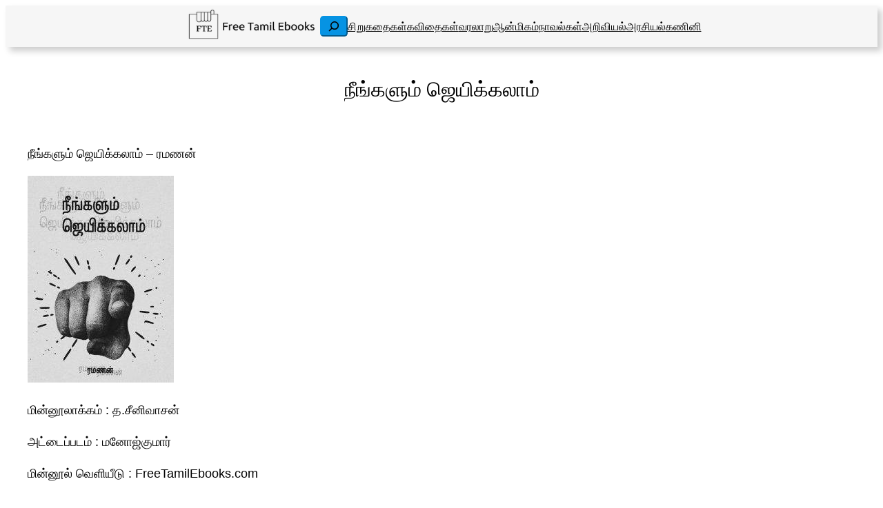

--- FILE ---
content_type: text/html; charset=UTF-8
request_url: https://freetamilebooks.com/ebooks/neengalum-jeyikkalam/
body_size: 36623
content:
<!DOCTYPE html>
<html lang="en-US">
<head>
	<meta charset="UTF-8" />
	<meta name="viewport" content="width=device-width, initial-scale=1" />
<meta name='robots' content='index, follow, max-image-preview:large, max-snippet:-1, max-video-preview:-1' />
<meta name="dlm-version" content="5.1.6">
	<!-- This site is optimized with the Yoast SEO plugin v26.7 - https://yoast.com/wordpress/plugins/seo/ -->
	<link rel="canonical" href="https://freetamilebooks.com/ebooks/neengalum-jeyikkalam/" />
	<meta property="og:locale" content="en_US" />
	<meta property="og:type" content="article" />
	<meta property="og:title" content="நீங்களும் ஜெயிக்கலாம் - Free Tamil Ebooks" />
	<meta property="og:description" content="நீங்களும் ஜெயிக்கலாம் &#8211; ரமணன் மின்னூலாக்கம் : த.சீனிவாசன் அட்டைப்படம் : மனோஜ்குமார் மின்னூல் வெளியீடு : FreeTamilEbooks.com உரிமை – Creative Commons Attribution-NonCommercial-NoDerivatives 4.0 International License. கிரியேட்டிவ் காமன்ஸ். எல்லாரும் படிக்கலாம். பகிரலாம். மாற்றக் கூடாது. விற்கக் கூடாது. அன்புள்ள வாசக நண்பரே, சிறிய அளவில் ஒரு தொழிலையோ, வியாபாரத்தையோ துவக்கி வெற்றிபெற வேண்டும் என்பது உங்கள் கனவா? ஆனால் கூடவே என்னால் இது முடியுமா? என்ற கேள்வியும் எழுகிறதா? வெற்றி பெற்றவர்களுக்குத் [&hellip;]" />
	<meta property="og:url" content="https://freetamilebooks.com/ebooks/neengalum-jeyikkalam/" />
	<meta property="og:site_name" content="Free Tamil Ebooks" />
	<meta property="article:modified_time" content="2024-12-30T13:01:40+00:00" />
	<meta property="og:image" content="https://freetamilebooks.com/wp-content/uploads/2017/08/neengalum-jeyikkalam-cover.jpg" />
	<meta property="og:image:width" content="827" />
	<meta property="og:image:height" content="1169" />
	<meta property="og:image:type" content="image/jpeg" />
	<meta name="twitter:card" content="summary_large_image" />
	<script type="application/ld+json" class="yoast-schema-graph">{"@context":"https://schema.org","@graph":[{"@type":"WebPage","@id":"https://freetamilebooks.com/ebooks/neengalum-jeyikkalam/","url":"https://freetamilebooks.com/ebooks/neengalum-jeyikkalam/","name":"நீங்களும் ஜெயிக்கலாம் - Free Tamil Ebooks","isPartOf":{"@id":"https://freetamilebooks.com/#website"},"primaryImageOfPage":{"@id":"https://freetamilebooks.com/ebooks/neengalum-jeyikkalam/#primaryimage"},"image":{"@id":"https://freetamilebooks.com/ebooks/neengalum-jeyikkalam/#primaryimage"},"thumbnailUrl":"https://freetamilebooks.com/wp-content/uploads/2017/08/neengalum-jeyikkalam-cover.jpg","datePublished":"2017-08-10T05:31:11+00:00","dateModified":"2024-12-30T13:01:40+00:00","breadcrumb":{"@id":"https://freetamilebooks.com/ebooks/neengalum-jeyikkalam/#breadcrumb"},"inLanguage":"en-US","potentialAction":[{"@type":"ReadAction","target":["https://freetamilebooks.com/ebooks/neengalum-jeyikkalam/"]}]},{"@type":"ImageObject","inLanguage":"en-US","@id":"https://freetamilebooks.com/ebooks/neengalum-jeyikkalam/#primaryimage","url":"https://freetamilebooks.com/wp-content/uploads/2017/08/neengalum-jeyikkalam-cover.jpg","contentUrl":"https://freetamilebooks.com/wp-content/uploads/2017/08/neengalum-jeyikkalam-cover.jpg","width":827,"height":1169},{"@type":"BreadcrumbList","@id":"https://freetamilebooks.com/ebooks/neengalum-jeyikkalam/#breadcrumb","itemListElement":[{"@type":"ListItem","position":1,"name":"Home","item":"https://freetamilebooks.com/"},{"@type":"ListItem","position":2,"name":"eBooks","item":"https://freetamilebooks.com/ebooks/"},{"@type":"ListItem","position":3,"name":"கட்டுரைகள்","item":"https://freetamilebooks.com/genres/%e0%ae%95%e0%ae%9f%e0%af%8d%e0%ae%9f%e0%af%81%e0%ae%b0%e0%af%88%e0%ae%95%e0%ae%b3%e0%af%8d/"},{"@type":"ListItem","position":4,"name":"நீங்களும் ஜெயிக்கலாம்"}]},{"@type":"WebSite","@id":"https://freetamilebooks.com/#website","url":"https://freetamilebooks.com/","name":"Free Tamil Ebooks","description":"For Android, iOS, Kindle and PDF readers.","publisher":{"@id":"https://freetamilebooks.com/#organization"},"alternateName":"FTE","potentialAction":[{"@type":"SearchAction","target":{"@type":"EntryPoint","urlTemplate":"https://freetamilebooks.com/?s={search_term_string}"},"query-input":{"@type":"PropertyValueSpecification","valueRequired":true,"valueName":"search_term_string"}}],"inLanguage":"en-US"},{"@type":"Organization","@id":"https://freetamilebooks.com/#organization","name":"Free Tamil Ebooks","url":"https://freetamilebooks.com/","logo":{"@type":"ImageObject","inLanguage":"en-US","@id":"https://freetamilebooks.com/#/schema/logo/image/","url":"https://freetamilebooks.com/wp-content/uploads/2024/11/FTE-trans-logo.png","contentUrl":"https://freetamilebooks.com/wp-content/uploads/2024/11/FTE-trans-logo.png","width":272,"height":82,"caption":"Free Tamil Ebooks"},"image":{"@id":"https://freetamilebooks.com/#/schema/logo/image/"}}]}</script>
	<!-- / Yoast SEO plugin. -->


<title>நீங்களும் ஜெயிக்கலாம் - Free Tamil Ebooks</title>
<link rel="alternate" type="application/rss+xml" title="Free Tamil Ebooks &raquo; Feed" href="https://freetamilebooks.com/feed/" />
<link rel="alternate" type="application/rss+xml" title="Free Tamil Ebooks &raquo; Comments Feed" href="https://freetamilebooks.com/comments/feed/" />
<link rel="alternate" type="application/rss+xml" title="Free Tamil Ebooks &raquo; நீங்களும் ஜெயிக்கலாம் Comments Feed" href="https://freetamilebooks.com/ebooks/neengalum-jeyikkalam/feed/" />
<link rel="alternate" title="oEmbed (JSON)" type="application/json+oembed" href="https://freetamilebooks.com/wp-json/oembed/1.0/embed?url=https%3A%2F%2Ffreetamilebooks.com%2Febooks%2Fneengalum-jeyikkalam%2F" />
<link rel="alternate" title="oEmbed (XML)" type="text/xml+oembed" href="https://freetamilebooks.com/wp-json/oembed/1.0/embed?url=https%3A%2F%2Ffreetamilebooks.com%2Febooks%2Fneengalum-jeyikkalam%2F&#038;format=xml" />
<style id='wp-img-auto-sizes-contain-inline-css'>
img:is([sizes=auto i],[sizes^="auto," i]){contain-intrinsic-size:3000px 1500px}
/*# sourceURL=wp-img-auto-sizes-contain-inline-css */
</style>
<style id='wp-block-site-logo-inline-css'>
.wp-block-site-logo{box-sizing:border-box;line-height:0}.wp-block-site-logo a{display:inline-block;line-height:0}.wp-block-site-logo.is-default-size img{height:auto;width:120px}.wp-block-site-logo img{height:auto;max-width:100%}.wp-block-site-logo a,.wp-block-site-logo img{border-radius:inherit}.wp-block-site-logo.aligncenter{margin-left:auto;margin-right:auto;text-align:center}:root :where(.wp-block-site-logo.is-style-rounded){border-radius:9999px}
/*# sourceURL=https://freetamilebooks.com/wp-includes/blocks/site-logo/style.min.css */
</style>
<style id='wp-block-search-inline-css'>
.wp-block-search__button{margin-left:10px;word-break:normal}.wp-block-search__button.has-icon{line-height:0}.wp-block-search__button svg{height:1.25em;min-height:24px;min-width:24px;width:1.25em;fill:currentColor;vertical-align:text-bottom}:where(.wp-block-search__button){border:1px solid #ccc;padding:6px 10px}.wp-block-search__inside-wrapper{display:flex;flex:auto;flex-wrap:nowrap;max-width:100%}.wp-block-search__label{width:100%}.wp-block-search.wp-block-search__button-only .wp-block-search__button{box-sizing:border-box;display:flex;flex-shrink:0;justify-content:center;margin-left:0;max-width:100%}.wp-block-search.wp-block-search__button-only .wp-block-search__inside-wrapper{min-width:0!important;transition-property:width}.wp-block-search.wp-block-search__button-only .wp-block-search__input{flex-basis:100%;transition-duration:.3s}.wp-block-search.wp-block-search__button-only.wp-block-search__searchfield-hidden,.wp-block-search.wp-block-search__button-only.wp-block-search__searchfield-hidden .wp-block-search__inside-wrapper{overflow:hidden}.wp-block-search.wp-block-search__button-only.wp-block-search__searchfield-hidden .wp-block-search__input{border-left-width:0!important;border-right-width:0!important;flex-basis:0;flex-grow:0;margin:0;min-width:0!important;padding-left:0!important;padding-right:0!important;width:0!important}:where(.wp-block-search__input){appearance:none;border:1px solid #949494;flex-grow:1;font-family:inherit;font-size:inherit;font-style:inherit;font-weight:inherit;letter-spacing:inherit;line-height:inherit;margin-left:0;margin-right:0;min-width:3rem;padding:8px;text-decoration:unset!important;text-transform:inherit}:where(.wp-block-search__button-inside .wp-block-search__inside-wrapper){background-color:#fff;border:1px solid #949494;box-sizing:border-box;padding:4px}:where(.wp-block-search__button-inside .wp-block-search__inside-wrapper) .wp-block-search__input{border:none;border-radius:0;padding:0 4px}:where(.wp-block-search__button-inside .wp-block-search__inside-wrapper) .wp-block-search__input:focus{outline:none}:where(.wp-block-search__button-inside .wp-block-search__inside-wrapper) :where(.wp-block-search__button){padding:4px 8px}.wp-block-search.aligncenter .wp-block-search__inside-wrapper{margin:auto}.wp-block[data-align=right] .wp-block-search.wp-block-search__button-only .wp-block-search__inside-wrapper{float:right}
/*# sourceURL=https://freetamilebooks.com/wp-includes/blocks/search/style.min.css */
</style>
<style id='wp-block-navigation-link-inline-css'>
.wp-block-navigation .wp-block-navigation-item__label{overflow-wrap:break-word}.wp-block-navigation .wp-block-navigation-item__description{display:none}.link-ui-tools{outline:1px solid #f0f0f0;padding:8px}.link-ui-block-inserter{padding-top:8px}.link-ui-block-inserter__back{margin-left:8px;text-transform:uppercase}
/*# sourceURL=https://freetamilebooks.com/wp-includes/blocks/navigation-link/style.min.css */
</style>
<style id='wp-block-navigation-inline-css'>
.wp-block-navigation{position:relative}.wp-block-navigation ul{margin-bottom:0;margin-left:0;margin-top:0;padding-left:0}.wp-block-navigation ul,.wp-block-navigation ul li{list-style:none;padding:0}.wp-block-navigation .wp-block-navigation-item{align-items:center;background-color:inherit;display:flex;position:relative}.wp-block-navigation .wp-block-navigation-item .wp-block-navigation__submenu-container:empty{display:none}.wp-block-navigation .wp-block-navigation-item__content{display:block;z-index:1}.wp-block-navigation .wp-block-navigation-item__content.wp-block-navigation-item__content{color:inherit}.wp-block-navigation.has-text-decoration-underline .wp-block-navigation-item__content,.wp-block-navigation.has-text-decoration-underline .wp-block-navigation-item__content:active,.wp-block-navigation.has-text-decoration-underline .wp-block-navigation-item__content:focus{text-decoration:underline}.wp-block-navigation.has-text-decoration-line-through .wp-block-navigation-item__content,.wp-block-navigation.has-text-decoration-line-through .wp-block-navigation-item__content:active,.wp-block-navigation.has-text-decoration-line-through .wp-block-navigation-item__content:focus{text-decoration:line-through}.wp-block-navigation :where(a),.wp-block-navigation :where(a:active),.wp-block-navigation :where(a:focus){text-decoration:none}.wp-block-navigation .wp-block-navigation__submenu-icon{align-self:center;background-color:inherit;border:none;color:currentColor;display:inline-block;font-size:inherit;height:.6em;line-height:0;margin-left:.25em;padding:0;width:.6em}.wp-block-navigation .wp-block-navigation__submenu-icon svg{display:inline-block;stroke:currentColor;height:inherit;margin-top:.075em;width:inherit}.wp-block-navigation{--navigation-layout-justification-setting:flex-start;--navigation-layout-direction:row;--navigation-layout-wrap:wrap;--navigation-layout-justify:flex-start;--navigation-layout-align:center}.wp-block-navigation.is-vertical{--navigation-layout-direction:column;--navigation-layout-justify:initial;--navigation-layout-align:flex-start}.wp-block-navigation.no-wrap{--navigation-layout-wrap:nowrap}.wp-block-navigation.items-justified-center{--navigation-layout-justification-setting:center;--navigation-layout-justify:center}.wp-block-navigation.items-justified-center.is-vertical{--navigation-layout-align:center}.wp-block-navigation.items-justified-right{--navigation-layout-justification-setting:flex-end;--navigation-layout-justify:flex-end}.wp-block-navigation.items-justified-right.is-vertical{--navigation-layout-align:flex-end}.wp-block-navigation.items-justified-space-between{--navigation-layout-justification-setting:space-between;--navigation-layout-justify:space-between}.wp-block-navigation .has-child .wp-block-navigation__submenu-container{align-items:normal;background-color:inherit;color:inherit;display:flex;flex-direction:column;opacity:0;position:absolute;z-index:2}@media not (prefers-reduced-motion){.wp-block-navigation .has-child .wp-block-navigation__submenu-container{transition:opacity .1s linear}}.wp-block-navigation .has-child .wp-block-navigation__submenu-container{height:0;overflow:hidden;visibility:hidden;width:0}.wp-block-navigation .has-child .wp-block-navigation__submenu-container>.wp-block-navigation-item>.wp-block-navigation-item__content{display:flex;flex-grow:1;padding:.5em 1em}.wp-block-navigation .has-child .wp-block-navigation__submenu-container>.wp-block-navigation-item>.wp-block-navigation-item__content .wp-block-navigation__submenu-icon{margin-left:auto;margin-right:0}.wp-block-navigation .has-child .wp-block-navigation__submenu-container .wp-block-navigation-item__content{margin:0}.wp-block-navigation .has-child .wp-block-navigation__submenu-container{left:-1px;top:100%}@media (min-width:782px){.wp-block-navigation .has-child .wp-block-navigation__submenu-container .wp-block-navigation__submenu-container{left:100%;top:-1px}.wp-block-navigation .has-child .wp-block-navigation__submenu-container .wp-block-navigation__submenu-container:before{background:#0000;content:"";display:block;height:100%;position:absolute;right:100%;width:.5em}.wp-block-navigation .has-child .wp-block-navigation__submenu-container .wp-block-navigation__submenu-icon{margin-right:.25em}.wp-block-navigation .has-child .wp-block-navigation__submenu-container .wp-block-navigation__submenu-icon svg{transform:rotate(-90deg)}}.wp-block-navigation .has-child .wp-block-navigation-submenu__toggle[aria-expanded=true]~.wp-block-navigation__submenu-container,.wp-block-navigation .has-child:not(.open-on-click):hover>.wp-block-navigation__submenu-container,.wp-block-navigation .has-child:not(.open-on-click):not(.open-on-hover-click):focus-within>.wp-block-navigation__submenu-container{height:auto;min-width:200px;opacity:1;overflow:visible;visibility:visible;width:auto}.wp-block-navigation.has-background .has-child .wp-block-navigation__submenu-container{left:0;top:100%}@media (min-width:782px){.wp-block-navigation.has-background .has-child .wp-block-navigation__submenu-container .wp-block-navigation__submenu-container{left:100%;top:0}}.wp-block-navigation-submenu{display:flex;position:relative}.wp-block-navigation-submenu .wp-block-navigation__submenu-icon svg{stroke:currentColor}button.wp-block-navigation-item__content{background-color:initial;border:none;color:currentColor;font-family:inherit;font-size:inherit;font-style:inherit;font-weight:inherit;letter-spacing:inherit;line-height:inherit;text-align:left;text-transform:inherit}.wp-block-navigation-submenu__toggle{cursor:pointer}.wp-block-navigation-submenu__toggle[aria-expanded=true]+.wp-block-navigation__submenu-icon>svg,.wp-block-navigation-submenu__toggle[aria-expanded=true]>svg{transform:rotate(180deg)}.wp-block-navigation-item.open-on-click .wp-block-navigation-submenu__toggle{padding-left:0;padding-right:.85em}.wp-block-navigation-item.open-on-click .wp-block-navigation-submenu__toggle+.wp-block-navigation__submenu-icon{margin-left:-.6em;pointer-events:none}.wp-block-navigation-item.open-on-click button.wp-block-navigation-item__content:not(.wp-block-navigation-submenu__toggle){padding:0}.wp-block-navigation .wp-block-page-list,.wp-block-navigation__container,.wp-block-navigation__responsive-close,.wp-block-navigation__responsive-container,.wp-block-navigation__responsive-container-content,.wp-block-navigation__responsive-dialog{gap:inherit}:where(.wp-block-navigation.has-background .wp-block-navigation-item a:not(.wp-element-button)),:where(.wp-block-navigation.has-background .wp-block-navigation-submenu a:not(.wp-element-button)){padding:.5em 1em}:where(.wp-block-navigation .wp-block-navigation__submenu-container .wp-block-navigation-item a:not(.wp-element-button)),:where(.wp-block-navigation .wp-block-navigation__submenu-container .wp-block-navigation-submenu a:not(.wp-element-button)),:where(.wp-block-navigation .wp-block-navigation__submenu-container .wp-block-navigation-submenu button.wp-block-navigation-item__content),:where(.wp-block-navigation .wp-block-navigation__submenu-container .wp-block-pages-list__item button.wp-block-navigation-item__content){padding:.5em 1em}.wp-block-navigation.items-justified-right .wp-block-navigation__container .has-child .wp-block-navigation__submenu-container,.wp-block-navigation.items-justified-right .wp-block-page-list>.has-child .wp-block-navigation__submenu-container,.wp-block-navigation.items-justified-space-between .wp-block-page-list>.has-child:last-child .wp-block-navigation__submenu-container,.wp-block-navigation.items-justified-space-between>.wp-block-navigation__container>.has-child:last-child .wp-block-navigation__submenu-container{left:auto;right:0}.wp-block-navigation.items-justified-right .wp-block-navigation__container .has-child .wp-block-navigation__submenu-container .wp-block-navigation__submenu-container,.wp-block-navigation.items-justified-right .wp-block-page-list>.has-child .wp-block-navigation__submenu-container .wp-block-navigation__submenu-container,.wp-block-navigation.items-justified-space-between .wp-block-page-list>.has-child:last-child .wp-block-navigation__submenu-container .wp-block-navigation__submenu-container,.wp-block-navigation.items-justified-space-between>.wp-block-navigation__container>.has-child:last-child .wp-block-navigation__submenu-container .wp-block-navigation__submenu-container{left:-1px;right:-1px}@media (min-width:782px){.wp-block-navigation.items-justified-right .wp-block-navigation__container .has-child .wp-block-navigation__submenu-container .wp-block-navigation__submenu-container,.wp-block-navigation.items-justified-right .wp-block-page-list>.has-child .wp-block-navigation__submenu-container .wp-block-navigation__submenu-container,.wp-block-navigation.items-justified-space-between .wp-block-page-list>.has-child:last-child .wp-block-navigation__submenu-container .wp-block-navigation__submenu-container,.wp-block-navigation.items-justified-space-between>.wp-block-navigation__container>.has-child:last-child .wp-block-navigation__submenu-container .wp-block-navigation__submenu-container{left:auto;right:100%}}.wp-block-navigation:not(.has-background) .wp-block-navigation__submenu-container{background-color:#fff;border:1px solid #00000026}.wp-block-navigation.has-background .wp-block-navigation__submenu-container{background-color:inherit}.wp-block-navigation:not(.has-text-color) .wp-block-navigation__submenu-container{color:#000}.wp-block-navigation__container{align-items:var(--navigation-layout-align,initial);display:flex;flex-direction:var(--navigation-layout-direction,initial);flex-wrap:var(--navigation-layout-wrap,wrap);justify-content:var(--navigation-layout-justify,initial);list-style:none;margin:0;padding-left:0}.wp-block-navigation__container .is-responsive{display:none}.wp-block-navigation__container:only-child,.wp-block-page-list:only-child{flex-grow:1}@keyframes overlay-menu__fade-in-animation{0%{opacity:0;transform:translateY(.5em)}to{opacity:1;transform:translateY(0)}}.wp-block-navigation__responsive-container{bottom:0;display:none;left:0;position:fixed;right:0;top:0}.wp-block-navigation__responsive-container :where(.wp-block-navigation-item a){color:inherit}.wp-block-navigation__responsive-container .wp-block-navigation__responsive-container-content{align-items:var(--navigation-layout-align,initial);display:flex;flex-direction:var(--navigation-layout-direction,initial);flex-wrap:var(--navigation-layout-wrap,wrap);justify-content:var(--navigation-layout-justify,initial)}.wp-block-navigation__responsive-container:not(.is-menu-open.is-menu-open){background-color:inherit!important;color:inherit!important}.wp-block-navigation__responsive-container.is-menu-open{background-color:inherit;display:flex;flex-direction:column}@media not (prefers-reduced-motion){.wp-block-navigation__responsive-container.is-menu-open{animation:overlay-menu__fade-in-animation .1s ease-out;animation-fill-mode:forwards}}.wp-block-navigation__responsive-container.is-menu-open{overflow:auto;padding:clamp(1rem,var(--wp--style--root--padding-top),20rem) clamp(1rem,var(--wp--style--root--padding-right),20rem) clamp(1rem,var(--wp--style--root--padding-bottom),20rem) clamp(1rem,var(--wp--style--root--padding-left),20rem);z-index:100000}.wp-block-navigation__responsive-container.is-menu-open .wp-block-navigation__responsive-container-content{align-items:var(--navigation-layout-justification-setting,inherit);display:flex;flex-direction:column;flex-wrap:nowrap;overflow:visible;padding-top:calc(2rem + 24px)}.wp-block-navigation__responsive-container.is-menu-open .wp-block-navigation__responsive-container-content,.wp-block-navigation__responsive-container.is-menu-open .wp-block-navigation__responsive-container-content .wp-block-navigation__container,.wp-block-navigation__responsive-container.is-menu-open .wp-block-navigation__responsive-container-content .wp-block-page-list{justify-content:flex-start}.wp-block-navigation__responsive-container.is-menu-open .wp-block-navigation__responsive-container-content .wp-block-navigation__submenu-icon{display:none}.wp-block-navigation__responsive-container.is-menu-open .wp-block-navigation__responsive-container-content .has-child .wp-block-navigation__submenu-container{border:none;height:auto;min-width:200px;opacity:1;overflow:initial;padding-left:2rem;padding-right:2rem;position:static;visibility:visible;width:auto}.wp-block-navigation__responsive-container.is-menu-open .wp-block-navigation__responsive-container-content .wp-block-navigation__container,.wp-block-navigation__responsive-container.is-menu-open .wp-block-navigation__responsive-container-content .wp-block-navigation__submenu-container{gap:inherit}.wp-block-navigation__responsive-container.is-menu-open .wp-block-navigation__responsive-container-content .wp-block-navigation__submenu-container{padding-top:var(--wp--style--block-gap,2em)}.wp-block-navigation__responsive-container.is-menu-open .wp-block-navigation__responsive-container-content .wp-block-navigation-item__content{padding:0}.wp-block-navigation__responsive-container.is-menu-open .wp-block-navigation__responsive-container-content .wp-block-navigation-item,.wp-block-navigation__responsive-container.is-menu-open .wp-block-navigation__responsive-container-content .wp-block-navigation__container,.wp-block-navigation__responsive-container.is-menu-open .wp-block-navigation__responsive-container-content .wp-block-page-list{align-items:var(--navigation-layout-justification-setting,initial);display:flex;flex-direction:column}.wp-block-navigation__responsive-container.is-menu-open .wp-block-navigation-item,.wp-block-navigation__responsive-container.is-menu-open .wp-block-navigation-item .wp-block-navigation__submenu-container,.wp-block-navigation__responsive-container.is-menu-open .wp-block-navigation__container,.wp-block-navigation__responsive-container.is-menu-open .wp-block-page-list{background:#0000!important;color:inherit!important}.wp-block-navigation__responsive-container.is-menu-open .wp-block-navigation__submenu-container.wp-block-navigation__submenu-container.wp-block-navigation__submenu-container.wp-block-navigation__submenu-container{left:auto;right:auto}@media (min-width:600px){.wp-block-navigation__responsive-container:not(.hidden-by-default):not(.is-menu-open){background-color:inherit;display:block;position:relative;width:100%;z-index:auto}.wp-block-navigation__responsive-container:not(.hidden-by-default):not(.is-menu-open) .wp-block-navigation__responsive-container-close{display:none}.wp-block-navigation__responsive-container.is-menu-open .wp-block-navigation__submenu-container.wp-block-navigation__submenu-container.wp-block-navigation__submenu-container.wp-block-navigation__submenu-container{left:0}}.wp-block-navigation:not(.has-background) .wp-block-navigation__responsive-container.is-menu-open{background-color:#fff}.wp-block-navigation:not(.has-text-color) .wp-block-navigation__responsive-container.is-menu-open{color:#000}.wp-block-navigation__toggle_button_label{font-size:1rem;font-weight:700}.wp-block-navigation__responsive-container-close,.wp-block-navigation__responsive-container-open{background:#0000;border:none;color:currentColor;cursor:pointer;margin:0;padding:0;text-transform:inherit;vertical-align:middle}.wp-block-navigation__responsive-container-close svg,.wp-block-navigation__responsive-container-open svg{fill:currentColor;display:block;height:24px;pointer-events:none;width:24px}.wp-block-navigation__responsive-container-open{display:flex}.wp-block-navigation__responsive-container-open.wp-block-navigation__responsive-container-open.wp-block-navigation__responsive-container-open{font-family:inherit;font-size:inherit;font-weight:inherit}@media (min-width:600px){.wp-block-navigation__responsive-container-open:not(.always-shown){display:none}}.wp-block-navigation__responsive-container-close{position:absolute;right:0;top:0;z-index:2}.wp-block-navigation__responsive-container-close.wp-block-navigation__responsive-container-close.wp-block-navigation__responsive-container-close{font-family:inherit;font-size:inherit;font-weight:inherit}.wp-block-navigation__responsive-close{width:100%}.has-modal-open .wp-block-navigation__responsive-close{margin-left:auto;margin-right:auto;max-width:var(--wp--style--global--wide-size,100%)}.wp-block-navigation__responsive-close:focus{outline:none}.is-menu-open .wp-block-navigation__responsive-close,.is-menu-open .wp-block-navigation__responsive-container-content,.is-menu-open .wp-block-navigation__responsive-dialog{box-sizing:border-box}.wp-block-navigation__responsive-dialog{position:relative}.has-modal-open .admin-bar .is-menu-open .wp-block-navigation__responsive-dialog{margin-top:46px}@media (min-width:782px){.has-modal-open .admin-bar .is-menu-open .wp-block-navigation__responsive-dialog{margin-top:32px}}html.has-modal-open{overflow:hidden}
/*# sourceURL=https://freetamilebooks.com/wp-includes/blocks/navigation/style.min.css */
</style>
<style id='wp-block-group-inline-css'>
.wp-block-group{box-sizing:border-box}:where(.wp-block-group.wp-block-group-is-layout-constrained){position:relative}
/*# sourceURL=https://freetamilebooks.com/wp-includes/blocks/group/style.min.css */
</style>
<style id='wp-block-post-title-inline-css'>
.wp-block-post-title{box-sizing:border-box;word-break:break-word}.wp-block-post-title :where(a){display:inline-block;font-family:inherit;font-size:inherit;font-style:inherit;font-weight:inherit;letter-spacing:inherit;line-height:inherit;text-decoration:inherit}
/*# sourceURL=https://freetamilebooks.com/wp-includes/blocks/post-title/style.min.css */
</style>
<style id='wp-block-post-content-inline-css'>
.wp-block-post-content{display:flow-root}
/*# sourceURL=https://freetamilebooks.com/wp-includes/blocks/post-content/style.min.css */
</style>
<style id='wp-block-separator-inline-css'>
@charset "UTF-8";.wp-block-separator{border:none;border-top:2px solid}:root :where(.wp-block-separator.is-style-dots){height:auto;line-height:1;text-align:center}:root :where(.wp-block-separator.is-style-dots):before{color:currentColor;content:"···";font-family:serif;font-size:1.5em;letter-spacing:2em;padding-left:2em}.wp-block-separator.is-style-dots{background:none!important;border:none!important}
/*# sourceURL=https://freetamilebooks.com/wp-includes/blocks/separator/style.min.css */
</style>
<style id='wp-block-paragraph-inline-css'>
.is-small-text{font-size:.875em}.is-regular-text{font-size:1em}.is-large-text{font-size:2.25em}.is-larger-text{font-size:3em}.has-drop-cap:not(:focus):first-letter{float:left;font-size:8.4em;font-style:normal;font-weight:100;line-height:.68;margin:.05em .1em 0 0;text-transform:uppercase}body.rtl .has-drop-cap:not(:focus):first-letter{float:none;margin-left:.1em}p.has-drop-cap.has-background{overflow:hidden}:root :where(p.has-background){padding:1.25em 2.375em}:where(p.has-text-color:not(.has-link-color)) a{color:inherit}p.has-text-align-left[style*="writing-mode:vertical-lr"],p.has-text-align-right[style*="writing-mode:vertical-rl"]{rotate:180deg}
/*# sourceURL=https://freetamilebooks.com/wp-includes/blocks/paragraph/style.min.css */
</style>
<style id='wp-block-post-date-inline-css'>
.wp-block-post-date{box-sizing:border-box}
/*# sourceURL=https://freetamilebooks.com/wp-includes/blocks/post-date/style.min.css */
</style>
<style id='wp-block-post-terms-inline-css'>
.wp-block-post-terms{box-sizing:border-box}.wp-block-post-terms .wp-block-post-terms__separator{white-space:pre-wrap}
/*# sourceURL=https://freetamilebooks.com/wp-includes/blocks/post-terms/style.min.css */
</style>
<style id='wp-block-columns-inline-css'>
.wp-block-columns{box-sizing:border-box;display:flex;flex-wrap:wrap!important}@media (min-width:782px){.wp-block-columns{flex-wrap:nowrap!important}}.wp-block-columns{align-items:normal!important}.wp-block-columns.are-vertically-aligned-top{align-items:flex-start}.wp-block-columns.are-vertically-aligned-center{align-items:center}.wp-block-columns.are-vertically-aligned-bottom{align-items:flex-end}@media (max-width:781px){.wp-block-columns:not(.is-not-stacked-on-mobile)>.wp-block-column{flex-basis:100%!important}}@media (min-width:782px){.wp-block-columns:not(.is-not-stacked-on-mobile)>.wp-block-column{flex-basis:0;flex-grow:1}.wp-block-columns:not(.is-not-stacked-on-mobile)>.wp-block-column[style*=flex-basis]{flex-grow:0}}.wp-block-columns.is-not-stacked-on-mobile{flex-wrap:nowrap!important}.wp-block-columns.is-not-stacked-on-mobile>.wp-block-column{flex-basis:0;flex-grow:1}.wp-block-columns.is-not-stacked-on-mobile>.wp-block-column[style*=flex-basis]{flex-grow:0}:where(.wp-block-columns){margin-bottom:1.75em}:where(.wp-block-columns.has-background){padding:1.25em 2.375em}.wp-block-column{flex-grow:1;min-width:0;overflow-wrap:break-word;word-break:break-word}.wp-block-column.is-vertically-aligned-top{align-self:flex-start}.wp-block-column.is-vertically-aligned-center{align-self:center}.wp-block-column.is-vertically-aligned-bottom{align-self:flex-end}.wp-block-column.is-vertically-aligned-stretch{align-self:stretch}.wp-block-column.is-vertically-aligned-bottom,.wp-block-column.is-vertically-aligned-center,.wp-block-column.is-vertically-aligned-top{width:100%}
/*# sourceURL=https://freetamilebooks.com/wp-includes/blocks/columns/style.min.css */
</style>
<style id='wp-block-heading-inline-css'>
h1:where(.wp-block-heading).has-background,h2:where(.wp-block-heading).has-background,h3:where(.wp-block-heading).has-background,h4:where(.wp-block-heading).has-background,h5:where(.wp-block-heading).has-background,h6:where(.wp-block-heading).has-background{padding:1.25em 2.375em}h1.has-text-align-left[style*=writing-mode]:where([style*=vertical-lr]),h1.has-text-align-right[style*=writing-mode]:where([style*=vertical-rl]),h2.has-text-align-left[style*=writing-mode]:where([style*=vertical-lr]),h2.has-text-align-right[style*=writing-mode]:where([style*=vertical-rl]),h3.has-text-align-left[style*=writing-mode]:where([style*=vertical-lr]),h3.has-text-align-right[style*=writing-mode]:where([style*=vertical-rl]),h4.has-text-align-left[style*=writing-mode]:where([style*=vertical-lr]),h4.has-text-align-right[style*=writing-mode]:where([style*=vertical-rl]),h5.has-text-align-left[style*=writing-mode]:where([style*=vertical-lr]),h5.has-text-align-right[style*=writing-mode]:where([style*=vertical-rl]),h6.has-text-align-left[style*=writing-mode]:where([style*=vertical-lr]),h6.has-text-align-right[style*=writing-mode]:where([style*=vertical-rl]){rotate:180deg}
/*# sourceURL=https://freetamilebooks.com/wp-includes/blocks/heading/style.min.css */
</style>
<style id='wp-block-post-comments-form-inline-css'>
:where(.wp-block-post-comments-form input:not([type=submit])),:where(.wp-block-post-comments-form textarea){border:1px solid #949494;font-family:inherit;font-size:1em}:where(.wp-block-post-comments-form input:where(:not([type=submit]):not([type=checkbox]))),:where(.wp-block-post-comments-form textarea){padding:calc(.667em + 2px)}.wp-block-post-comments-form{box-sizing:border-box}.wp-block-post-comments-form[style*=font-weight] :where(.comment-reply-title){font-weight:inherit}.wp-block-post-comments-form[style*=font-family] :where(.comment-reply-title){font-family:inherit}.wp-block-post-comments-form[class*=-font-size] :where(.comment-reply-title),.wp-block-post-comments-form[style*=font-size] :where(.comment-reply-title){font-size:inherit}.wp-block-post-comments-form[style*=line-height] :where(.comment-reply-title){line-height:inherit}.wp-block-post-comments-form[style*=font-style] :where(.comment-reply-title){font-style:inherit}.wp-block-post-comments-form[style*=letter-spacing] :where(.comment-reply-title){letter-spacing:inherit}.wp-block-post-comments-form :where(input[type=submit]){box-shadow:none;cursor:pointer;display:inline-block;overflow-wrap:break-word;text-align:center}.wp-block-post-comments-form .comment-form input:not([type=submit]):not([type=checkbox]):not([type=hidden]),.wp-block-post-comments-form .comment-form textarea{box-sizing:border-box;display:block;width:100%}.wp-block-post-comments-form .comment-form-author label,.wp-block-post-comments-form .comment-form-email label,.wp-block-post-comments-form .comment-form-url label{display:block;margin-bottom:.25em}.wp-block-post-comments-form .comment-form-cookies-consent{display:flex;gap:.25em}.wp-block-post-comments-form .comment-form-cookies-consent #wp-comment-cookies-consent{margin-top:.35em}.wp-block-post-comments-form .comment-reply-title{margin-bottom:0}.wp-block-post-comments-form .comment-reply-title :where(small){font-size:var(--wp--preset--font-size--medium,smaller);margin-left:.5em}
/*# sourceURL=https://freetamilebooks.com/wp-includes/blocks/post-comments-form/style.min.css */
</style>
<style id='wp-block-buttons-inline-css'>
.wp-block-buttons{box-sizing:border-box}.wp-block-buttons.is-vertical{flex-direction:column}.wp-block-buttons.is-vertical>.wp-block-button:last-child{margin-bottom:0}.wp-block-buttons>.wp-block-button{display:inline-block;margin:0}.wp-block-buttons.is-content-justification-left{justify-content:flex-start}.wp-block-buttons.is-content-justification-left.is-vertical{align-items:flex-start}.wp-block-buttons.is-content-justification-center{justify-content:center}.wp-block-buttons.is-content-justification-center.is-vertical{align-items:center}.wp-block-buttons.is-content-justification-right{justify-content:flex-end}.wp-block-buttons.is-content-justification-right.is-vertical{align-items:flex-end}.wp-block-buttons.is-content-justification-space-between{justify-content:space-between}.wp-block-buttons.aligncenter{text-align:center}.wp-block-buttons:not(.is-content-justification-space-between,.is-content-justification-right,.is-content-justification-left,.is-content-justification-center) .wp-block-button.aligncenter{margin-left:auto;margin-right:auto;width:100%}.wp-block-buttons[style*=text-decoration] .wp-block-button,.wp-block-buttons[style*=text-decoration] .wp-block-button__link{text-decoration:inherit}.wp-block-buttons.has-custom-font-size .wp-block-button__link{font-size:inherit}.wp-block-buttons .wp-block-button__link{width:100%}.wp-block-button.aligncenter{text-align:center}
/*# sourceURL=https://freetamilebooks.com/wp-includes/blocks/buttons/style.min.css */
</style>
<style id='wp-block-button-inline-css'>
.wp-block-button__link{align-content:center;box-sizing:border-box;cursor:pointer;display:inline-block;height:100%;text-align:center;word-break:break-word}.wp-block-button__link.aligncenter{text-align:center}.wp-block-button__link.alignright{text-align:right}:where(.wp-block-button__link){border-radius:9999px;box-shadow:none;padding:calc(.667em + 2px) calc(1.333em + 2px);text-decoration:none}.wp-block-button[style*=text-decoration] .wp-block-button__link{text-decoration:inherit}.wp-block-buttons>.wp-block-button.has-custom-width{max-width:none}.wp-block-buttons>.wp-block-button.has-custom-width .wp-block-button__link{width:100%}.wp-block-buttons>.wp-block-button.has-custom-font-size .wp-block-button__link{font-size:inherit}.wp-block-buttons>.wp-block-button.wp-block-button__width-25{width:calc(25% - var(--wp--style--block-gap, .5em)*.75)}.wp-block-buttons>.wp-block-button.wp-block-button__width-50{width:calc(50% - var(--wp--style--block-gap, .5em)*.5)}.wp-block-buttons>.wp-block-button.wp-block-button__width-75{width:calc(75% - var(--wp--style--block-gap, .5em)*.25)}.wp-block-buttons>.wp-block-button.wp-block-button__width-100{flex-basis:100%;width:100%}.wp-block-buttons.is-vertical>.wp-block-button.wp-block-button__width-25{width:25%}.wp-block-buttons.is-vertical>.wp-block-button.wp-block-button__width-50{width:50%}.wp-block-buttons.is-vertical>.wp-block-button.wp-block-button__width-75{width:75%}.wp-block-button.is-style-squared,.wp-block-button__link.wp-block-button.is-style-squared{border-radius:0}.wp-block-button.no-border-radius,.wp-block-button__link.no-border-radius{border-radius:0!important}:root :where(.wp-block-button .wp-block-button__link.is-style-outline),:root :where(.wp-block-button.is-style-outline>.wp-block-button__link){border:2px solid;padding:.667em 1.333em}:root :where(.wp-block-button .wp-block-button__link.is-style-outline:not(.has-text-color)),:root :where(.wp-block-button.is-style-outline>.wp-block-button__link:not(.has-text-color)){color:currentColor}:root :where(.wp-block-button .wp-block-button__link.is-style-outline:not(.has-background)),:root :where(.wp-block-button.is-style-outline>.wp-block-button__link:not(.has-background)){background-color:initial;background-image:none}
/*# sourceURL=https://freetamilebooks.com/wp-includes/blocks/button/style.min.css */
</style>
<style id='wp-block-comments-inline-css'>
.wp-block-post-comments{box-sizing:border-box}.wp-block-post-comments .alignleft{float:left}.wp-block-post-comments .alignright{float:right}.wp-block-post-comments .navigation:after{clear:both;content:"";display:table}.wp-block-post-comments .commentlist{clear:both;list-style:none;margin:0;padding:0}.wp-block-post-comments .commentlist .comment{min-height:2.25em;padding-left:3.25em}.wp-block-post-comments .commentlist .comment p{font-size:1em;line-height:1.8;margin:1em 0}.wp-block-post-comments .commentlist .children{list-style:none;margin:0;padding:0}.wp-block-post-comments .comment-author{line-height:1.5}.wp-block-post-comments .comment-author .avatar{border-radius:1.5em;display:block;float:left;height:2.5em;margin-right:.75em;margin-top:.5em;width:2.5em}.wp-block-post-comments .comment-author cite{font-style:normal}.wp-block-post-comments .comment-meta{font-size:.875em;line-height:1.5}.wp-block-post-comments .comment-meta b{font-weight:400}.wp-block-post-comments .comment-meta .comment-awaiting-moderation{display:block;margin-bottom:1em;margin-top:1em}.wp-block-post-comments .comment-body .commentmetadata{font-size:.875em}.wp-block-post-comments .comment-form-author label,.wp-block-post-comments .comment-form-comment label,.wp-block-post-comments .comment-form-email label,.wp-block-post-comments .comment-form-url label{display:block;margin-bottom:.25em}.wp-block-post-comments .comment-form input:not([type=submit]):not([type=checkbox]),.wp-block-post-comments .comment-form textarea{box-sizing:border-box;display:block;width:100%}.wp-block-post-comments .comment-form-cookies-consent{display:flex;gap:.25em}.wp-block-post-comments .comment-form-cookies-consent #wp-comment-cookies-consent{margin-top:.35em}.wp-block-post-comments .comment-reply-title{margin-bottom:0}.wp-block-post-comments .comment-reply-title :where(small){font-size:var(--wp--preset--font-size--medium,smaller);margin-left:.5em}.wp-block-post-comments .reply{font-size:.875em;margin-bottom:1.4em}.wp-block-post-comments input:not([type=submit]),.wp-block-post-comments textarea{border:1px solid #949494;font-family:inherit;font-size:1em}.wp-block-post-comments input:not([type=submit]):not([type=checkbox]),.wp-block-post-comments textarea{padding:calc(.667em + 2px)}:where(.wp-block-post-comments input[type=submit]){border:none}.wp-block-comments{box-sizing:border-box}
/*# sourceURL=https://freetamilebooks.com/wp-includes/blocks/comments/style.min.css */
</style>
<style id='wp-block-categories-inline-css'>
.wp-block-categories{box-sizing:border-box}.wp-block-categories.alignleft{margin-right:2em}.wp-block-categories.alignright{margin-left:2em}.wp-block-categories.wp-block-categories-dropdown.aligncenter{text-align:center}.wp-block-categories .wp-block-categories__label{display:block;width:100%}
/*# sourceURL=https://freetamilebooks.com/wp-includes/blocks/categories/style.min.css */
</style>
<style id='wp-block-library-inline-css'>
:root{--wp-block-synced-color:#7a00df;--wp-block-synced-color--rgb:122,0,223;--wp-bound-block-color:var(--wp-block-synced-color);--wp-editor-canvas-background:#ddd;--wp-admin-theme-color:#007cba;--wp-admin-theme-color--rgb:0,124,186;--wp-admin-theme-color-darker-10:#006ba1;--wp-admin-theme-color-darker-10--rgb:0,107,160.5;--wp-admin-theme-color-darker-20:#005a87;--wp-admin-theme-color-darker-20--rgb:0,90,135;--wp-admin-border-width-focus:2px}@media (min-resolution:192dpi){:root{--wp-admin-border-width-focus:1.5px}}.wp-element-button{cursor:pointer}:root .has-very-light-gray-background-color{background-color:#eee}:root .has-very-dark-gray-background-color{background-color:#313131}:root .has-very-light-gray-color{color:#eee}:root .has-very-dark-gray-color{color:#313131}:root .has-vivid-green-cyan-to-vivid-cyan-blue-gradient-background{background:linear-gradient(135deg,#00d084,#0693e3)}:root .has-purple-crush-gradient-background{background:linear-gradient(135deg,#34e2e4,#4721fb 50%,#ab1dfe)}:root .has-hazy-dawn-gradient-background{background:linear-gradient(135deg,#faaca8,#dad0ec)}:root .has-subdued-olive-gradient-background{background:linear-gradient(135deg,#fafae1,#67a671)}:root .has-atomic-cream-gradient-background{background:linear-gradient(135deg,#fdd79a,#004a59)}:root .has-nightshade-gradient-background{background:linear-gradient(135deg,#330968,#31cdcf)}:root .has-midnight-gradient-background{background:linear-gradient(135deg,#020381,#2874fc)}:root{--wp--preset--font-size--normal:16px;--wp--preset--font-size--huge:42px}.has-regular-font-size{font-size:1em}.has-larger-font-size{font-size:2.625em}.has-normal-font-size{font-size:var(--wp--preset--font-size--normal)}.has-huge-font-size{font-size:var(--wp--preset--font-size--huge)}.has-text-align-center{text-align:center}.has-text-align-left{text-align:left}.has-text-align-right{text-align:right}.has-fit-text{white-space:nowrap!important}#end-resizable-editor-section{display:none}.aligncenter{clear:both}.items-justified-left{justify-content:flex-start}.items-justified-center{justify-content:center}.items-justified-right{justify-content:flex-end}.items-justified-space-between{justify-content:space-between}.screen-reader-text{border:0;clip-path:inset(50%);height:1px;margin:-1px;overflow:hidden;padding:0;position:absolute;width:1px;word-wrap:normal!important}.screen-reader-text:focus{background-color:#ddd;clip-path:none;color:#444;display:block;font-size:1em;height:auto;left:5px;line-height:normal;padding:15px 23px 14px;text-decoration:none;top:5px;width:auto;z-index:100000}html :where(.has-border-color){border-style:solid}html :where([style*=border-top-color]){border-top-style:solid}html :where([style*=border-right-color]){border-right-style:solid}html :where([style*=border-bottom-color]){border-bottom-style:solid}html :where([style*=border-left-color]){border-left-style:solid}html :where([style*=border-width]){border-style:solid}html :where([style*=border-top-width]){border-top-style:solid}html :where([style*=border-right-width]){border-right-style:solid}html :where([style*=border-bottom-width]){border-bottom-style:solid}html :where([style*=border-left-width]){border-left-style:solid}html :where(img[class*=wp-image-]){height:auto;max-width:100%}:where(figure){margin:0 0 1em}html :where(.is-position-sticky){--wp-admin--admin-bar--position-offset:var(--wp-admin--admin-bar--height,0px)}@media screen and (max-width:600px){html :where(.is-position-sticky){--wp-admin--admin-bar--position-offset:0px}}
/*# sourceURL=/wp-includes/css/dist/block-library/common.min.css */
</style>
<style id='global-styles-inline-css'>
:root{--wp--preset--aspect-ratio--square: 1;--wp--preset--aspect-ratio--4-3: 4/3;--wp--preset--aspect-ratio--3-4: 3/4;--wp--preset--aspect-ratio--3-2: 3/2;--wp--preset--aspect-ratio--2-3: 2/3;--wp--preset--aspect-ratio--16-9: 16/9;--wp--preset--aspect-ratio--9-16: 9/16;--wp--preset--color--black: #000000;--wp--preset--color--cyan-bluish-gray: #abb8c3;--wp--preset--color--white: #ffffff;--wp--preset--color--pale-pink: #f78da7;--wp--preset--color--vivid-red: #cf2e2e;--wp--preset--color--luminous-vivid-orange: #ff6900;--wp--preset--color--luminous-vivid-amber: #fcb900;--wp--preset--color--light-green-cyan: #7bdcb5;--wp--preset--color--vivid-green-cyan: #00d084;--wp--preset--color--pale-cyan-blue: #8ed1fc;--wp--preset--color--vivid-cyan-blue: #0693e3;--wp--preset--color--vivid-purple: #9b51e0;--wp--preset--color--base: #ffffff;--wp--preset--color--contrast: #000000;--wp--preset--color--primary: #9DFF20;--wp--preset--color--secondary: #345C00;--wp--preset--color--tertiary: #F6F6F6;--wp--preset--gradient--vivid-cyan-blue-to-vivid-purple: linear-gradient(135deg,rgb(6,147,227) 0%,rgb(155,81,224) 100%);--wp--preset--gradient--light-green-cyan-to-vivid-green-cyan: linear-gradient(135deg,rgb(122,220,180) 0%,rgb(0,208,130) 100%);--wp--preset--gradient--luminous-vivid-amber-to-luminous-vivid-orange: linear-gradient(135deg,rgb(252,185,0) 0%,rgb(255,105,0) 100%);--wp--preset--gradient--luminous-vivid-orange-to-vivid-red: linear-gradient(135deg,rgb(255,105,0) 0%,rgb(207,46,46) 100%);--wp--preset--gradient--very-light-gray-to-cyan-bluish-gray: linear-gradient(135deg,rgb(238,238,238) 0%,rgb(169,184,195) 100%);--wp--preset--gradient--cool-to-warm-spectrum: linear-gradient(135deg,rgb(74,234,220) 0%,rgb(151,120,209) 20%,rgb(207,42,186) 40%,rgb(238,44,130) 60%,rgb(251,105,98) 80%,rgb(254,248,76) 100%);--wp--preset--gradient--blush-light-purple: linear-gradient(135deg,rgb(255,206,236) 0%,rgb(152,150,240) 100%);--wp--preset--gradient--blush-bordeaux: linear-gradient(135deg,rgb(254,205,165) 0%,rgb(254,45,45) 50%,rgb(107,0,62) 100%);--wp--preset--gradient--luminous-dusk: linear-gradient(135deg,rgb(255,203,112) 0%,rgb(199,81,192) 50%,rgb(65,88,208) 100%);--wp--preset--gradient--pale-ocean: linear-gradient(135deg,rgb(255,245,203) 0%,rgb(182,227,212) 50%,rgb(51,167,181) 100%);--wp--preset--gradient--electric-grass: linear-gradient(135deg,rgb(202,248,128) 0%,rgb(113,206,126) 100%);--wp--preset--gradient--midnight: linear-gradient(135deg,rgb(2,3,129) 0%,rgb(40,116,252) 100%);--wp--preset--font-size--small: clamp(0.875rem, 0.875rem + ((1vw - 0.2rem) * 0.227), 1rem);--wp--preset--font-size--medium: clamp(1rem, 1rem + ((1vw - 0.2rem) * 0.227), 1.125rem);--wp--preset--font-size--large: clamp(1.75rem, 1.75rem + ((1vw - 0.2rem) * 0.227), 1.875rem);--wp--preset--font-size--x-large: 2.25rem;--wp--preset--font-size--xx-large: clamp(6.1rem, 6.1rem + ((1vw - 0.2rem) * 7.091), 10rem);--wp--preset--font-family--dm-sans: "DM Sans", sans-serif;--wp--preset--font-family--ibm-plex-mono: 'IBM Plex Mono', monospace;--wp--preset--font-family--inter: "Inter", sans-serif;--wp--preset--font-family--system-font: -apple-system,BlinkMacSystemFont,"Segoe UI",Roboto,Oxygen-Sans,Ubuntu,Cantarell,"Helvetica Neue",sans-serif;--wp--preset--font-family--source-serif-pro: "Source Serif Pro", serif;--wp--preset--spacing--20: 0.44rem;--wp--preset--spacing--30: clamp(1.5rem, 5vw, 2rem);--wp--preset--spacing--40: clamp(1.8rem, 1.8rem + ((1vw - 0.48rem) * 2.885), 3rem);--wp--preset--spacing--50: clamp(2.5rem, 8vw, 4.5rem);--wp--preset--spacing--60: clamp(3.75rem, 10vw, 7rem);--wp--preset--spacing--70: clamp(5rem, 5.25rem + ((1vw - 0.48rem) * 9.096), 8rem);--wp--preset--spacing--80: clamp(7rem, 14vw, 11rem);--wp--preset--shadow--natural: 6px 6px 9px rgba(0, 0, 0, 0.2);--wp--preset--shadow--deep: 12px 12px 50px rgba(0, 0, 0, 0.4);--wp--preset--shadow--sharp: 6px 6px 0px rgba(0, 0, 0, 0.2);--wp--preset--shadow--outlined: 6px 6px 0px -3px rgb(255, 255, 255), 6px 6px rgb(0, 0, 0);--wp--preset--shadow--crisp: 6px 6px 0px rgb(0, 0, 0);}:root { --wp--style--global--content-size: 650px;--wp--style--global--wide-size: 1200px; }:where(body) { margin: 0; }.wp-site-blocks { padding-top: var(--wp--style--root--padding-top); padding-bottom: var(--wp--style--root--padding-bottom); }.has-global-padding { padding-right: var(--wp--style--root--padding-right); padding-left: var(--wp--style--root--padding-left); }.has-global-padding > .alignfull { margin-right: calc(var(--wp--style--root--padding-right) * -1); margin-left: calc(var(--wp--style--root--padding-left) * -1); }.has-global-padding :where(:not(.alignfull.is-layout-flow) > .has-global-padding:not(.wp-block-block, .alignfull)) { padding-right: 0; padding-left: 0; }.has-global-padding :where(:not(.alignfull.is-layout-flow) > .has-global-padding:not(.wp-block-block, .alignfull)) > .alignfull { margin-left: 0; margin-right: 0; }.wp-site-blocks > .alignleft { float: left; margin-right: 2em; }.wp-site-blocks > .alignright { float: right; margin-left: 2em; }.wp-site-blocks > .aligncenter { justify-content: center; margin-left: auto; margin-right: auto; }:where(.wp-site-blocks) > * { margin-block-start: 1.5rem; margin-block-end: 0; }:where(.wp-site-blocks) > :first-child { margin-block-start: 0; }:where(.wp-site-blocks) > :last-child { margin-block-end: 0; }:root { --wp--style--block-gap: 1.5rem; }:root :where(.is-layout-flow) > :first-child{margin-block-start: 0;}:root :where(.is-layout-flow) > :last-child{margin-block-end: 0;}:root :where(.is-layout-flow) > *{margin-block-start: 1.5rem;margin-block-end: 0;}:root :where(.is-layout-constrained) > :first-child{margin-block-start: 0;}:root :where(.is-layout-constrained) > :last-child{margin-block-end: 0;}:root :where(.is-layout-constrained) > *{margin-block-start: 1.5rem;margin-block-end: 0;}:root :where(.is-layout-flex){gap: 1.5rem;}:root :where(.is-layout-grid){gap: 1.5rem;}.is-layout-flow > .alignleft{float: left;margin-inline-start: 0;margin-inline-end: 2em;}.is-layout-flow > .alignright{float: right;margin-inline-start: 2em;margin-inline-end: 0;}.is-layout-flow > .aligncenter{margin-left: auto !important;margin-right: auto !important;}.is-layout-constrained > .alignleft{float: left;margin-inline-start: 0;margin-inline-end: 2em;}.is-layout-constrained > .alignright{float: right;margin-inline-start: 2em;margin-inline-end: 0;}.is-layout-constrained > .aligncenter{margin-left: auto !important;margin-right: auto !important;}.is-layout-constrained > :where(:not(.alignleft):not(.alignright):not(.alignfull)){max-width: var(--wp--style--global--content-size);margin-left: auto !important;margin-right: auto !important;}.is-layout-constrained > .alignwide{max-width: var(--wp--style--global--wide-size);}body .is-layout-flex{display: flex;}.is-layout-flex{flex-wrap: wrap;align-items: center;}.is-layout-flex > :is(*, div){margin: 0;}body .is-layout-grid{display: grid;}.is-layout-grid > :is(*, div){margin: 0;}body{background-color: var(--wp--preset--color--base);color: var(--wp--preset--color--contrast);font-family: var(--wp--preset--font-family--system-font);font-size: var(--wp--preset--font-size--medium);line-height: 1.6;--wp--style--root--padding-top: 0;--wp--style--root--padding-right: var(--wp--preset--spacing--30);--wp--style--root--padding-bottom: 0;--wp--style--root--padding-left: var(--wp--preset--spacing--30);}a:where(:not(.wp-element-button)){color: var(--wp--preset--color--contrast);text-decoration: underline;}:root :where(a:where(:not(.wp-element-button)):hover){text-decoration: none;}:root :where(a:where(:not(.wp-element-button)):focus){text-decoration: underline dashed;}:root :where(a:where(:not(.wp-element-button)):active){color: var(--wp--preset--color--secondary);text-decoration: none;}h1, h2, h3, h4, h5, h6{font-weight: 400;line-height: 1.4;}h1{font-size: clamp(2.032rem, 2.032rem + ((1vw - 0.2rem) * 2.896), 3.625rem);line-height: 1.2;}h2{font-size: clamp(2.625rem, calc(2.625rem + ((1vw - 0.48rem) * 8.4135)), 3.25rem);line-height: 1.2;}h3{font-size: var(--wp--preset--font-size--x-large);}h4{font-size: var(--wp--preset--font-size--large);}h5{font-size: var(--wp--preset--font-size--medium);font-weight: 700;text-transform: uppercase;}h6{font-size: var(--wp--preset--font-size--medium);text-transform: uppercase;}:root :where(.wp-element-button, .wp-block-button__link){background-color: var(--wp--preset--color--vivid-cyan-blue);border-radius: 0;border-width: 0;color: var(--wp--preset--color--contrast);font-family: inherit;font-size: inherit;font-style: inherit;font-weight: inherit;letter-spacing: inherit;line-height: inherit;padding-top: calc(0.667em + 2px);padding-right: calc(1.333em + 2px);padding-bottom: calc(0.667em + 2px);padding-left: calc(1.333em + 2px);text-decoration: none;text-transform: inherit;}:root :where(.wp-element-button:visited, .wp-block-button__link:visited){color: var(--wp--preset--color--contrast);}:root :where(.wp-element-button:hover, .wp-block-button__link:hover){background-color: var(--wp--preset--color--contrast);color: var(--wp--preset--color--base);}:root :where(.wp-element-button:focus, .wp-block-button__link:focus){background-color: var(--wp--preset--color--contrast);color: var(--wp--preset--color--base);}:root :where(.wp-element-button:active, .wp-block-button__link:active){background-color: var(--wp--preset--color--secondary);color: var(--wp--preset--color--base);}.has-black-color{color: var(--wp--preset--color--black) !important;}.has-cyan-bluish-gray-color{color: var(--wp--preset--color--cyan-bluish-gray) !important;}.has-white-color{color: var(--wp--preset--color--white) !important;}.has-pale-pink-color{color: var(--wp--preset--color--pale-pink) !important;}.has-vivid-red-color{color: var(--wp--preset--color--vivid-red) !important;}.has-luminous-vivid-orange-color{color: var(--wp--preset--color--luminous-vivid-orange) !important;}.has-luminous-vivid-amber-color{color: var(--wp--preset--color--luminous-vivid-amber) !important;}.has-light-green-cyan-color{color: var(--wp--preset--color--light-green-cyan) !important;}.has-vivid-green-cyan-color{color: var(--wp--preset--color--vivid-green-cyan) !important;}.has-pale-cyan-blue-color{color: var(--wp--preset--color--pale-cyan-blue) !important;}.has-vivid-cyan-blue-color{color: var(--wp--preset--color--vivid-cyan-blue) !important;}.has-vivid-purple-color{color: var(--wp--preset--color--vivid-purple) !important;}.has-base-color{color: var(--wp--preset--color--base) !important;}.has-contrast-color{color: var(--wp--preset--color--contrast) !important;}.has-primary-color{color: var(--wp--preset--color--primary) !important;}.has-secondary-color{color: var(--wp--preset--color--secondary) !important;}.has-tertiary-color{color: var(--wp--preset--color--tertiary) !important;}.has-black-background-color{background-color: var(--wp--preset--color--black) !important;}.has-cyan-bluish-gray-background-color{background-color: var(--wp--preset--color--cyan-bluish-gray) !important;}.has-white-background-color{background-color: var(--wp--preset--color--white) !important;}.has-pale-pink-background-color{background-color: var(--wp--preset--color--pale-pink) !important;}.has-vivid-red-background-color{background-color: var(--wp--preset--color--vivid-red) !important;}.has-luminous-vivid-orange-background-color{background-color: var(--wp--preset--color--luminous-vivid-orange) !important;}.has-luminous-vivid-amber-background-color{background-color: var(--wp--preset--color--luminous-vivid-amber) !important;}.has-light-green-cyan-background-color{background-color: var(--wp--preset--color--light-green-cyan) !important;}.has-vivid-green-cyan-background-color{background-color: var(--wp--preset--color--vivid-green-cyan) !important;}.has-pale-cyan-blue-background-color{background-color: var(--wp--preset--color--pale-cyan-blue) !important;}.has-vivid-cyan-blue-background-color{background-color: var(--wp--preset--color--vivid-cyan-blue) !important;}.has-vivid-purple-background-color{background-color: var(--wp--preset--color--vivid-purple) !important;}.has-base-background-color{background-color: var(--wp--preset--color--base) !important;}.has-contrast-background-color{background-color: var(--wp--preset--color--contrast) !important;}.has-primary-background-color{background-color: var(--wp--preset--color--primary) !important;}.has-secondary-background-color{background-color: var(--wp--preset--color--secondary) !important;}.has-tertiary-background-color{background-color: var(--wp--preset--color--tertiary) !important;}.has-black-border-color{border-color: var(--wp--preset--color--black) !important;}.has-cyan-bluish-gray-border-color{border-color: var(--wp--preset--color--cyan-bluish-gray) !important;}.has-white-border-color{border-color: var(--wp--preset--color--white) !important;}.has-pale-pink-border-color{border-color: var(--wp--preset--color--pale-pink) !important;}.has-vivid-red-border-color{border-color: var(--wp--preset--color--vivid-red) !important;}.has-luminous-vivid-orange-border-color{border-color: var(--wp--preset--color--luminous-vivid-orange) !important;}.has-luminous-vivid-amber-border-color{border-color: var(--wp--preset--color--luminous-vivid-amber) !important;}.has-light-green-cyan-border-color{border-color: var(--wp--preset--color--light-green-cyan) !important;}.has-vivid-green-cyan-border-color{border-color: var(--wp--preset--color--vivid-green-cyan) !important;}.has-pale-cyan-blue-border-color{border-color: var(--wp--preset--color--pale-cyan-blue) !important;}.has-vivid-cyan-blue-border-color{border-color: var(--wp--preset--color--vivid-cyan-blue) !important;}.has-vivid-purple-border-color{border-color: var(--wp--preset--color--vivid-purple) !important;}.has-base-border-color{border-color: var(--wp--preset--color--base) !important;}.has-contrast-border-color{border-color: var(--wp--preset--color--contrast) !important;}.has-primary-border-color{border-color: var(--wp--preset--color--primary) !important;}.has-secondary-border-color{border-color: var(--wp--preset--color--secondary) !important;}.has-tertiary-border-color{border-color: var(--wp--preset--color--tertiary) !important;}.has-vivid-cyan-blue-to-vivid-purple-gradient-background{background: var(--wp--preset--gradient--vivid-cyan-blue-to-vivid-purple) !important;}.has-light-green-cyan-to-vivid-green-cyan-gradient-background{background: var(--wp--preset--gradient--light-green-cyan-to-vivid-green-cyan) !important;}.has-luminous-vivid-amber-to-luminous-vivid-orange-gradient-background{background: var(--wp--preset--gradient--luminous-vivid-amber-to-luminous-vivid-orange) !important;}.has-luminous-vivid-orange-to-vivid-red-gradient-background{background: var(--wp--preset--gradient--luminous-vivid-orange-to-vivid-red) !important;}.has-very-light-gray-to-cyan-bluish-gray-gradient-background{background: var(--wp--preset--gradient--very-light-gray-to-cyan-bluish-gray) !important;}.has-cool-to-warm-spectrum-gradient-background{background: var(--wp--preset--gradient--cool-to-warm-spectrum) !important;}.has-blush-light-purple-gradient-background{background: var(--wp--preset--gradient--blush-light-purple) !important;}.has-blush-bordeaux-gradient-background{background: var(--wp--preset--gradient--blush-bordeaux) !important;}.has-luminous-dusk-gradient-background{background: var(--wp--preset--gradient--luminous-dusk) !important;}.has-pale-ocean-gradient-background{background: var(--wp--preset--gradient--pale-ocean) !important;}.has-electric-grass-gradient-background{background: var(--wp--preset--gradient--electric-grass) !important;}.has-midnight-gradient-background{background: var(--wp--preset--gradient--midnight) !important;}.has-small-font-size{font-size: var(--wp--preset--font-size--small) !important;}.has-medium-font-size{font-size: var(--wp--preset--font-size--medium) !important;}.has-large-font-size{font-size: var(--wp--preset--font-size--large) !important;}.has-x-large-font-size{font-size: var(--wp--preset--font-size--x-large) !important;}.has-xx-large-font-size{font-size: var(--wp--preset--font-size--xx-large) !important;}.has-dm-sans-font-family{font-family: var(--wp--preset--font-family--dm-sans) !important;}.has-ibm-plex-mono-font-family{font-family: var(--wp--preset--font-family--ibm-plex-mono) !important;}.has-inter-font-family{font-family: var(--wp--preset--font-family--inter) !important;}.has-system-font-font-family{font-family: var(--wp--preset--font-family--system-font) !important;}.has-source-serif-pro-font-family{font-family: var(--wp--preset--font-family--source-serif-pro) !important;}header:has(>.is-position-sticky) {
	position: sticky;
	top: calc( 0px + var( --wp-admin--admin-bar--height, 0px ) );
	z-index: 100;
}

@media (max-width: 600px) {
	header:has(>.is-position-sticky) {
		top: 0;
	}
}
:root :where(.wp-block-navigation){font-size: var(--wp--preset--font-size--small);}
:root :where(.wp-block-navigation a:where(:not(.wp-element-button))){text-decoration: none;}
:root :where(.wp-block-navigation a:where(:not(.wp-element-button)):hover){text-decoration: underline;}
:root :where(.wp-block-navigation a:where(:not(.wp-element-button)):focus){text-decoration: underline dashed;}
:root :where(.wp-block-navigation a:where(:not(.wp-element-button)):active){text-decoration: none;}
:root :where(.wp-block-post-content a:where(:not(.wp-element-button))){color: var(--wp--preset--color--secondary);}
:root :where(.wp-block-post-date){font-size: var(--wp--preset--font-size--small);font-weight: 400;}
:root :where(.wp-block-post-date a:where(:not(.wp-element-button))){text-decoration: none;}
:root :where(.wp-block-post-date a:where(:not(.wp-element-button)):hover){text-decoration: underline;}
:root :where(.wp-block-post-terms){font-size: var(--wp--preset--font-size--small);}
:root :where(.wp-block-post-title){font-weight: 400;margin-top: 1.25rem;margin-bottom: 1.25rem;}
:root :where(.wp-block-post-title a:where(:not(.wp-element-button))){text-decoration: none;}
:root :where(.wp-block-post-title a:where(:not(.wp-element-button)):hover){text-decoration: underline;}
:root :where(.wp-block-post-title a:where(:not(.wp-element-button)):focus){text-decoration: underline dashed;}
:root :where(.wp-block-post-title a:where(:not(.wp-element-button)):active){color: var(--wp--preset--color--secondary);text-decoration: none;}
:root :where(.wp-block-separator){}:root :where(.wp-block-separator:not(.is-style-wide):not(.is-style-dots):not(.alignwide):not(.alignfull)){width: 100px}
/*# sourceURL=global-styles-inline-css */
</style>
<style id='core-block-supports-inline-css'>
.wp-container-core-navigation-is-layout-efedf426{gap:var(--wp--preset--spacing--30);justify-content:center;}.wp-container-core-group-is-layout-a0f2d5e2{flex-wrap:nowrap;gap:var(--wp--preset--spacing--30);justify-content:center;}.wp-container-4{top:calc(0px + var(--wp-admin--admin-bar--position-offset, 0px));position:sticky;z-index:10;}.wp-container-core-group-is-layout-f0ee7b9b{gap:0.5ch;}.wp-container-core-column-is-layout-47e5a185 > *{margin-block-start:0;margin-block-end:0;}.wp-container-core-column-is-layout-47e5a185 > * + *{margin-block-start:0px;margin-block-end:0;}.wp-container-core-group-is-layout-d3b4a4c4{gap:0.5ch;flex-direction:column;align-items:flex-start;}.wp-container-core-columns-is-layout-7495e5c1{flex-wrap:nowrap;gap:var(--wp--preset--spacing--30);}.wp-container-core-group-is-layout-a666d811 > .alignfull{margin-right:calc(var(--wp--preset--spacing--40) * -1);margin-left:calc(var(--wp--preset--spacing--40) * -1);}.wp-container-core-group-is-layout-b585a4aa{justify-content:space-between;}.wp-container-content-9cfa9a5a{flex-grow:1;}.wp-container-core-group-is-layout-12dd3699 > :where(:not(.alignleft):not(.alignright):not(.alignfull)){margin-left:0 !important;}.wp-container-core-navigation-is-layout-778cb9c3{gap:0;flex-direction:column;align-items:flex-start;}.wp-container-core-group-is-layout-fe9cc265{flex-direction:column;align-items:flex-start;}.wp-container-core-group-is-layout-469b99a4{flex-wrap:nowrap;justify-content:flex-end;align-items:flex-start;}.wp-container-core-group-is-layout-32091062{gap:8px;flex-direction:column;align-items:flex-start;}.wp-container-core-group-is-layout-2e6feafc{gap:var(--wp--preset--spacing--40);justify-content:space-between;align-items:flex-start;}.wp-container-core-group-is-layout-3bfa357b > .alignfull{margin-right:calc(var(--wp--preset--spacing--40) * -1);margin-left:calc(var(--wp--preset--spacing--40) * -1);}.wp-duotone-unset-1.wp-block-site-logo img, .wp-duotone-unset-1.wp-block-site-logo .components-placeholder__illustration, .wp-duotone-unset-1.wp-block-site-logo .components-placeholder::before{filter:unset;}
/*# sourceURL=core-block-supports-inline-css */
</style>
<style id='wp-block-template-skip-link-inline-css'>

		.skip-link.screen-reader-text {
			border: 0;
			clip-path: inset(50%);
			height: 1px;
			margin: -1px;
			overflow: hidden;
			padding: 0;
			position: absolute !important;
			width: 1px;
			word-wrap: normal !important;
		}

		.skip-link.screen-reader-text:focus {
			background-color: #eee;
			clip-path: none;
			color: #444;
			display: block;
			font-size: 1em;
			height: auto;
			left: 5px;
			line-height: normal;
			padding: 15px 23px 14px;
			text-decoration: none;
			top: 5px;
			width: auto;
			z-index: 100000;
		}
/*# sourceURL=wp-block-template-skip-link-inline-css */
</style>
<link rel='stylesheet' id='dlm-page-addon-frontend-css' href='https://freetamilebooks.com/wp-content/plugins/download-monitor-page-addon/assets/css/page.css?ver=6.9' media='all' />
<link rel='stylesheet' id='dlm-frontend-css' href='https://freetamilebooks.com/wp-content/plugins/download-monitor/assets/css/frontend-tailwind.min.css?ver=5.1.6' media='all' />
<link rel='stylesheet' id='taxopress-frontend-css-css' href='https://freetamilebooks.com/wp-content/plugins/simple-tags/assets/frontend/css/frontend.css?ver=3.43.0' media='all' />
<script src="https://freetamilebooks.com/wp-includes/js/jquery/jquery.min.js?ver=3.7.1" id="jquery-core-js"></script>
<script src="https://freetamilebooks.com/wp-includes/js/jquery/jquery-migrate.min.js?ver=3.4.1" id="jquery-migrate-js"></script>
<script src="https://freetamilebooks.com/wp-content/plugins/simple-tags/assets/frontend/js/frontend.js?ver=3.43.0" id="taxopress-frontend-js-js"></script>
<link rel="https://api.w.org/" href="https://freetamilebooks.com/wp-json/" /><link rel="alternate" title="JSON" type="application/json" href="https://freetamilebooks.com/wp-json/wp/v2/ebooks/5994" /><link rel="EditURI" type="application/rsd+xml" title="RSD" href="https://freetamilebooks.com/xmlrpc.php?rsd" />
<link rel='shortlink' href='https://freetamilebooks.com/?p=5994' />
<script type="importmap" id="wp-importmap">
{"imports":{"@wordpress/interactivity":"https://freetamilebooks.com/wp-includes/js/dist/script-modules/interactivity/index.min.js?ver=8964710565a1d258501f"}}
</script>
<link rel="modulepreload" href="https://freetamilebooks.com/wp-includes/js/dist/script-modules/interactivity/index.min.js?ver=8964710565a1d258501f" id="@wordpress/interactivity-js-modulepreload" fetchpriority="low">
<style class='wp-fonts-local'>
@font-face{font-family:"DM Sans";font-style:normal;font-weight:400;font-display:fallback;src:url('https://freetamilebooks.com/wp-content/themes/twentytwentythree/assets/fonts/dm-sans/DMSans-Regular.woff2') format('woff2');font-stretch:normal;}
@font-face{font-family:"DM Sans";font-style:italic;font-weight:400;font-display:fallback;src:url('https://freetamilebooks.com/wp-content/themes/twentytwentythree/assets/fonts/dm-sans/DMSans-Regular-Italic.woff2') format('woff2');font-stretch:normal;}
@font-face{font-family:"DM Sans";font-style:normal;font-weight:700;font-display:fallback;src:url('https://freetamilebooks.com/wp-content/themes/twentytwentythree/assets/fonts/dm-sans/DMSans-Bold.woff2') format('woff2');font-stretch:normal;}
@font-face{font-family:"DM Sans";font-style:italic;font-weight:700;font-display:fallback;src:url('https://freetamilebooks.com/wp-content/themes/twentytwentythree/assets/fonts/dm-sans/DMSans-Bold-Italic.woff2') format('woff2');font-stretch:normal;}
@font-face{font-family:"IBM Plex Mono";font-style:normal;font-weight:300;font-display:block;src:url('https://freetamilebooks.com/wp-content/themes/twentytwentythree/assets/fonts/ibm-plex-mono/IBMPlexMono-Light.woff2') format('woff2');font-stretch:normal;}
@font-face{font-family:"IBM Plex Mono";font-style:normal;font-weight:400;font-display:block;src:url('https://freetamilebooks.com/wp-content/themes/twentytwentythree/assets/fonts/ibm-plex-mono/IBMPlexMono-Regular.woff2') format('woff2');font-stretch:normal;}
@font-face{font-family:"IBM Plex Mono";font-style:italic;font-weight:400;font-display:block;src:url('https://freetamilebooks.com/wp-content/themes/twentytwentythree/assets/fonts/ibm-plex-mono/IBMPlexMono-Italic.woff2') format('woff2');font-stretch:normal;}
@font-face{font-family:"IBM Plex Mono";font-style:normal;font-weight:700;font-display:block;src:url('https://freetamilebooks.com/wp-content/themes/twentytwentythree/assets/fonts/ibm-plex-mono/IBMPlexMono-Bold.woff2') format('woff2');font-stretch:normal;}
@font-face{font-family:Inter;font-style:normal;font-weight:200 900;font-display:fallback;src:url('https://freetamilebooks.com/wp-content/themes/twentytwentythree/assets/fonts/inter/Inter-VariableFont_slnt,wght.ttf') format('truetype');font-stretch:normal;}
@font-face{font-family:"Source Serif Pro";font-style:normal;font-weight:200 900;font-display:fallback;src:url('https://freetamilebooks.com/wp-content/themes/twentytwentythree/assets/fonts/source-serif-pro/SourceSerif4Variable-Roman.ttf.woff2') format('woff2');font-stretch:normal;}
@font-face{font-family:"Source Serif Pro";font-style:italic;font-weight:200 900;font-display:fallback;src:url('https://freetamilebooks.com/wp-content/themes/twentytwentythree/assets/fonts/source-serif-pro/SourceSerif4Variable-Italic.ttf.woff2') format('woff2');font-stretch:normal;}
</style>
<link rel="icon" href="https://freetamilebooks.com/wp-content/uploads/2014/12/cropped-FTE-logo-32x32.jpg" sizes="32x32" />
<link rel="icon" href="https://freetamilebooks.com/wp-content/uploads/2014/12/cropped-FTE-logo-192x192.jpg" sizes="192x192" />
<link rel="apple-touch-icon" href="https://freetamilebooks.com/wp-content/uploads/2014/12/cropped-FTE-logo-180x180.jpg" />
<meta name="msapplication-TileImage" content="https://freetamilebooks.com/wp-content/uploads/2014/12/cropped-FTE-logo-270x270.jpg" />
</head>

<body class="wp-singular ebooks-template-default single single-ebooks postid-5994 wp-custom-logo wp-embed-responsive wp-theme-twentytwentythree">

<div class="wp-site-blocks"><header class="wp-block-template-part">
<div class="wp-block-group has-tertiary-background-color has-background is-content-justification-center is-nowrap is-layout-flex wp-container-core-group-is-layout-a0f2d5e2 wp-block-group-is-layout-flex wp-container-4 is-position-sticky" style="min-height:0px;margin-top:0;margin-bottom:var(--wp--preset--spacing--40);padding-top:0;padding-right:var(--wp--preset--spacing--30);padding-bottom:0;padding-left:var(--wp--preset--spacing--30);box-shadow:var(--wp--preset--shadow--natural)"><div class="is-style-default wp-block-site-logo wp-duotone-unset-1"><a href="https://freetamilebooks.com/" class="custom-logo-link" rel="home"><img width="200" height="60" src="https://freetamilebooks.com/wp-content/uploads/2024/11/FTE-trans-logo.png" class="custom-logo" alt="Free Tamil Ebooks" decoding="async" /></a></div>

<form role="search" method="get" action="https://freetamilebooks.com/" style="margin-top:0;margin-bottom:0;margin-left:0;margin-right:0;" class="wp-block-search__button-only wp-block-search__searchfield-hidden wp-block-search__icon-button wp-block-search" 
		 data-wp-interactive="core/search"
		 data-wp-context='{"isSearchInputVisible":false,"inputId":"wp-block-search__input-2","ariaLabelExpanded":"Submit Search","ariaLabelCollapsed":"Expand search field"}'
		 data-wp-class--wp-block-search__searchfield-hidden="!context.isSearchInputVisible"
		 data-wp-on--keydown="actions.handleSearchKeydown"
		 data-wp-on--focusout="actions.handleSearchFocusout"
		><label class="wp-block-search__label screen-reader-text" for="wp-block-search__input-2" >Search</label><div class="wp-block-search__inside-wrapper"  style="width: 100%"><input aria-hidden="true" class="wp-block-search__input has-border-color has-vivid-cyan-blue-border-color has-small-font-size" data-wp-bind--aria-hidden="!context.isSearchInputVisible" data-wp-bind--tabindex="state.tabindex" id="wp-block-search__input-2" placeholder=""  value="" type="search" name="s" required  style="border-radius: 5px"/><button  aria-expanded="false"  class="wp-block-search__button has-background has-vivid-cyan-blue-background-color has-small-font-size has-border-color has-vivid-cyan-blue-border-color has-icon wp-element-button" data-wp-bind--aria-controls="state.ariaControls" data-wp-bind--aria-expanded="context.isSearchInputVisible" data-wp-bind--aria-label="state.ariaLabel" data-wp-bind--type="state.type" data-wp-on--click="actions.openSearchInput"   style="border-radius: 5px"><svg class="search-icon" viewBox="0 0 24 24" width="24" height="24">
					<path d="M13 5c-3.3 0-6 2.7-6 6 0 1.4.5 2.7 1.3 3.7l-3.8 3.8 1.1 1.1 3.8-3.8c1 .8 2.3 1.3 3.7 1.3 3.3 0 6-2.7 6-6S16.3 5 13 5zm0 10.5c-2.5 0-4.5-2-4.5-4.5s2-4.5 4.5-4.5 4.5 2 4.5 4.5-2 4.5-4.5 4.5z"></path>
				</svg></button></div></form>

<nav class="has-small-font-size is-responsive items-justified-center has-text-decoration-underline wp-block-navigation is-content-justification-center is-layout-flex wp-container-core-navigation-is-layout-efedf426 wp-block-navigation-is-layout-flex" aria-label="Header Links" 
		 data-wp-interactive="core/navigation" data-wp-context='{"overlayOpenedBy":{"click":false,"hover":false,"focus":false},"type":"overlay","roleAttribute":"","ariaLabel":"Menu"}'><button aria-haspopup="dialog" aria-label="Open menu" class="wp-block-navigation__responsive-container-open" 
				data-wp-on--click="actions.openMenuOnClick"
				data-wp-on--keydown="actions.handleMenuKeydown"
			><svg width="24" height="24" xmlns="http://www.w3.org/2000/svg" viewBox="0 0 24 24"><path d="M5 5v1.5h14V5H5z"></path><path d="M5 12.8h14v-1.5H5v1.5z"></path><path d="M5 19h14v-1.5H5V19z"></path></svg></button>
				<div class="wp-block-navigation__responsive-container"  id="modal-3" 
				data-wp-class--has-modal-open="state.isMenuOpen"
				data-wp-class--is-menu-open="state.isMenuOpen"
				data-wp-watch="callbacks.initMenu"
				data-wp-on--keydown="actions.handleMenuKeydown"
				data-wp-on--focusout="actions.handleMenuFocusout"
				tabindex="-1"
			>
					<div class="wp-block-navigation__responsive-close" tabindex="-1">
						<div class="wp-block-navigation__responsive-dialog" 
				data-wp-bind--aria-modal="state.ariaModal"
				data-wp-bind--aria-label="state.ariaLabel"
				data-wp-bind--role="state.roleAttribute"
			>
							<button aria-label="Close menu" class="wp-block-navigation__responsive-container-close" 
				data-wp-on--click="actions.closeMenuOnClick"
			><svg xmlns="http://www.w3.org/2000/svg" viewBox="0 0 24 24" width="24" height="24" aria-hidden="true" focusable="false"><path d="m13.06 12 6.47-6.47-1.06-1.06L12 10.94 5.53 4.47 4.47 5.53 10.94 12l-6.47 6.47 1.06 1.06L12 13.06l6.47 6.47 1.06-1.06L13.06 12Z"></path></svg></button>
							<div class="wp-block-navigation__responsive-container-content" 
				data-wp-watch="callbacks.focusFirstElement"
			 id="modal-3-content">
								<ul class="wp-block-navigation__container has-small-font-size is-responsive items-justified-center has-text-decoration-underline wp-block-navigation has-small-font-size"><li class="has-small-font-size wp-block-navigation-item wp-block-navigation-link"><a class="wp-block-navigation-item__content"  href="/genres/%E0%AE%9A%E0%AE%BF%E0%AE%B1%E0%AF%81%E0%AE%95%E0%AE%A4%E0%AF%88%E0%AE%95%E0%AE%B3%E0%AF%8D/"><span class="wp-block-navigation-item__label">சிறுகதைகள்</span></a></li><li class="has-small-font-size wp-block-navigation-item wp-block-navigation-link"><a class="wp-block-navigation-item__content"  href="/genres/%E0%AE%95%E0%AE%B5%E0%AE%BF%E0%AE%A4%E0%AF%88%E0%AE%95%E0%AE%B3%E0%AF%8D/"><span class="wp-block-navigation-item__label">கவிதைகள்</span></a></li><li class="has-small-font-size wp-block-navigation-item wp-block-navigation-link"><a class="wp-block-navigation-item__content"  href="/genres/history/"><span class="wp-block-navigation-item__label">வரலாறு</span></a></li><li class="has-small-font-size wp-block-navigation-item wp-block-navigation-link"><a class="wp-block-navigation-item__content"  href="/genres/%E0%AE%86%E0%AE%A9%E0%AF%8D%E0%AE%AE%E0%AE%BF%E0%AE%95%E0%AE%AE%E0%AF%8D/"><span class="wp-block-navigation-item__label">ஆன்மிகம்</span></a></li><li class="has-small-font-size wp-block-navigation-item wp-block-navigation-link"><a class="wp-block-navigation-item__content"  href="/genres/%E0%AE%A8%E0%AE%BE%E0%AE%B5%E0%AE%B2%E0%AF%8D/"><span class="wp-block-navigation-item__label">நாவல்கள்</span></a></li><li class="has-small-font-size wp-block-navigation-item wp-block-navigation-link"><a class="wp-block-navigation-item__content"  href="/genres/%E0%AE%85%E0%AE%B1%E0%AE%BF%E0%AE%B5%E0%AE%BF%E0%AE%AF%E0%AE%B2%E0%AF%8D/"><span class="wp-block-navigation-item__label">அறிவியல்</span></a></li><li class="has-small-font-size wp-block-navigation-item wp-block-navigation-link"><a class="wp-block-navigation-item__content"  href="/genres/%E0%AE%85%E0%AE%B0%E0%AE%9A%E0%AE%BF%E0%AE%AF%E0%AE%B2%E0%AF%8D/"><span class="wp-block-navigation-item__label">அரசியல்</span></a></li><li class="has-small-font-size wp-block-navigation-item wp-block-navigation-link"><a class="wp-block-navigation-item__content"  href="/genres/%E0%AE%95%E0%AE%A3%E0%AE%BF%E0%AE%A9%E0%AE%BF/"><span class="wp-block-navigation-item__label">கணினி</span></a></li></ul>
							</div>
						</div>
					</div>
				</div></nav></div>
</header>


<main class="wp-block-group is-layout-flow wp-block-group-is-layout-flow" style="margin-top:var(--wp--preset--spacing--40)"><h1 style="margin-bottom:var(--wp--preset--spacing--40);" class="has-text-align-center wp-block-post-title has-large-font-size">நீங்களும் ஜெயிக்கலாம்</h1>

<div class="entry-content wp-block-post-content has-global-padding is-layout-constrained wp-block-post-content-is-layout-constrained"><p>நீங்களும் ஜெயிக்கலாம் &#8211; ரமணன்</p>
<p><a href="https://freetamilebooks.com/wp-content/uploads/2017/08/neengalum-jeyikkalam-cover.jpg"><img fetchpriority="high" decoding="async" class="alignright size-medium wp-image-5995" src="https://freetamilebooks.com/wp-content/uploads/2017/08/neengalum-jeyikkalam-cover-212x300.jpg" alt="" width="212" height="300" srcset="https://freetamilebooks.com/wp-content/uploads/2017/08/neengalum-jeyikkalam-cover-212x300.jpg 212w, https://freetamilebooks.com/wp-content/uploads/2017/08/neengalum-jeyikkalam-cover-768x1086.jpg 768w, https://freetamilebooks.com/wp-content/uploads/2017/08/neengalum-jeyikkalam-cover-724x1024.jpg 724w, https://freetamilebooks.com/wp-content/uploads/2017/08/neengalum-jeyikkalam-cover.jpg 827w" sizes="(max-width: 212px) 100vw, 212px" /></a></p>
<p>மின்னூலாக்கம் : த.சீனிவாசன் </p>
<p>அட்டைப்படம் : மனோஜ்குமார்</p>
<p>மின்னூல் வெளியீடு : FreeTamilEbooks.com</p>
<p>உரிமை – Creative Commons Attribution-NonCommercial-NoDerivatives 4.0 International License. கிரியேட்டிவ் காமன்ஸ். எல்லாரும் படிக்கலாம். பகிரலாம். மாற்றக் கூடாது. விற்கக் கூடாது.</p>
<p>அன்புள்ள வாசக நண்பரே,</p>
<p>சிறிய அளவில் ஒரு தொழிலையோ, வியாபாரத்தையோ துவக்கி வெற்றிபெற வேண்டும் என்பது உங்கள் கனவா?<br />
ஆனால் கூடவே என்னால் இது முடியுமா? என்ற கேள்வியும் எழுகிறதா?<br />
வெற்றி பெற்றவர்களுக்குத் தெரிந்த அந்தச் சூத்திரத்தை யாராவது நமக்குச் சொல்லுவார்களா?<br />
அப்படியே அதைத் தெரிந்துகொண்டாலும் அது எனக்குப் பயன் தருமா?<br />
போன்ற தொடர் கேள்விகளால் தயங்கி நிற்கிறீர்களா?</p>
<p>உங்கள் தயக்கங்களை தகர்த்தெறியும் இந்தப் புத்தகம் ஒரு தொழிலைத் துவக்க விரும்புவர்களுக்கு இருக்கவேண்டிய அடிப்படைத் தகுதிகள், அதை வளர்த்தெடுக்க வேண்டிய தகுதிகள், அதை வளர்த்தெடுக்க வேண்டிய முறைகள் போன்றவற்றோடு ஒரு தொழிலைத் துவக்கி அதை வளர்க்க இருக்கும் வாய்ப்புகள், அதனைப் பயன் படுத்திக்கொள்ளும் வழிகள், முயன்று வெற்றி பெற்றவர்கள், அப்படி முடியாமற் போனவர்கள் கையாண்ட வழிமுறைகள் ஆகியவற்றை ஆராய்ந்து நீங்களும் ஜெயிக்க வழிகளைச் சொல்லுகிறது.</p>
<p>சுருக்கமாகச் சொன்னால் இந்தப் புத்தகம் வெற்றியின் கையேடு. பக்கங்களைப் புரட்டப் புரட்ட உங்கள் அரண்மனையின் வாசல்கள் திறப்பதை நீங்கள் உணர முடியும் !</p>
<p>ரமணன்</p>
<p><b>Download ebooks</b></p>
<p>Android, iOS, Kindle கருவிகளில் படிக்க</p>

<a  data-e-Disable-Page-Transition="true" class="download-link download-button aligncenter" title="" href="https://freetamilebooks.com/download/%e0%ae%a8%e0%af%80%e0%ae%99%e0%af%8d%e0%ae%95%e0%ae%b3%e0%af%81%e0%ae%ae%e0%af%8d-%e0%ae%9c%e0%af%86%e0%ae%af%e0%ae%bf%e0%ae%95%e0%af%8d%e0%ae%95%e0%ae%b2%e0%ae%be%e0%ae%ae%e0%af%8d-epub/?tmstv=1768841997" rel="nofollow" id="download-link-5986" data-redirect="false" >
	Download &ldquo;நீங்களும் ஜெயிக்கலாம் epub&rdquo;	<small>neengalum-jeyikkalam.epub		&ndash; Downloaded 5597 times		&ndash; </small>
</a>

<p><a href="https://freetamilebooks.com/genres/%e0%ae%95%e0%ae%a3%e0%ae%bf%e0%ae%a9%e0%ae%bf/" class="st_tag internal_tag " rel="tag" title="Posts tagged with கணினி">கணினி</a>களில் படிக்க, அச்சடிக்க</p>

<a  data-e-Disable-Page-Transition="true" class="download-link download-button aligncenter" title="" href="https://freetamilebooks.com/download/%e0%ae%a8%e0%af%80%e0%ae%99%e0%af%8d%e0%ae%95%e0%ae%b3%e0%af%81%e0%ae%ae%e0%af%8d-%e0%ae%9c%e0%af%86%e0%ae%af%e0%ae%bf%e0%ae%95%e0%af%8d%e0%ae%95%e0%ae%b2%e0%ae%be%e0%ae%ae%e0%af%8d-a4-pdf/?tmstv=1768841997" rel="nofollow" id="download-link-5988" data-redirect="false" >
	Download &ldquo;நீங்களும் ஜெயிக்கலாம் A4 PDF&rdquo;	<small>neengalum-jeyikkalam.pdf		&ndash; Downloaded 4687 times		&ndash; </small>
</a>

<p>செல்பேசிகளில் படிக்க</p>

<a  data-e-Disable-Page-Transition="true" class="download-link download-button aligncenter" title="" href="https://freetamilebooks.com/download/%e0%ae%a8%e0%af%80%e0%ae%99%e0%af%8d%e0%ae%95%e0%ae%b3%e0%af%81%e0%ae%ae%e0%af%8d-%e0%ae%9c%e0%af%86%e0%ae%af%e0%ae%bf%e0%ae%95%e0%af%8d%e0%ae%95%e0%ae%b2%e0%ae%be%e0%ae%ae%e0%af%8d-6-inch-pdf/?tmstv=1768841997" rel="nofollow" id="download-link-5989" data-redirect="false" >
	Download &ldquo;நீங்களும் ஜெயிக்கலாம் 6 inch PDF&rdquo;	<small>neengalum-jeyikkalam-6-inch.pdf		&ndash; Downloaded 2445 times		&ndash; </small>
</a>

<p>பிற வடிவங்களில் படிக்க – <a href="https://archive.org/details/neengalum-jeyikkalam">Archive.org</a></p>
<p>புத்தக எண் &#8211; 308</p>
<p>ஆகஸ்ட் 10 2017</p>
</div>

<div class="wp-block-template-part">
<div class="wp-block-group has-global-padding is-layout-constrained wp-block-group-is-layout-constrained" style="margin-top:var(--wp--preset--spacing--40)">
<hr class="wp-block-separator alignwide has-css-opacity is-style-wide"/>



<div class="wp-block-columns alignwide has-small-font-size is-layout-flex wp-container-core-columns-is-layout-7495e5c1 wp-block-columns-is-layout-flex" style="margin-top:var(--wp--preset--spacing--30)">
<div class="wp-block-column is-layout-flow wp-container-core-column-is-layout-47e5a185 wp-block-column-is-layout-flow">
<div class="wp-block-group is-layout-flex wp-container-core-group-is-layout-f0ee7b9b wp-block-group-is-layout-flex">
<p>
					Posted				</p>


<div class="wp-block-post-date"><time datetime="2017-08-10T05:31:11+00:00">August 10, 2017</time></div>


<p>
					in				</p>


<div class="taxonomy-genres wp-block-post-terms"><a href="https://freetamilebooks.com/genres/%e0%ae%95%e0%ae%9f%e0%af%8d%e0%ae%9f%e0%af%81%e0%ae%b0%e0%af%88%e0%ae%95%e0%ae%b3%e0%af%8d/" rel="tag">கட்டுரைகள்</a></div></div>



<div class="wp-block-group is-layout-flex wp-container-core-group-is-layout-f0ee7b9b wp-block-group-is-layout-flex">
<p>
					by				</p>


</div>
</div>



<div class="wp-block-column is-layout-flow wp-container-core-column-is-layout-47e5a185 wp-block-column-is-layout-flow">
<div class="wp-block-group is-vertical is-layout-flex wp-container-core-group-is-layout-d3b4a4c4 wp-block-group-is-layout-flex">
<p>ஆசிரியர்கள்: </p>


<div class="taxonomy-authors wp-block-post-terms"><a href="https://freetamilebooks.com/authors/%e0%ae%b0%e0%ae%ae%e0%ae%a3%e0%ae%a9%e0%af%8d/" rel="tag">ரமணன்</a></div></div>
</div>
</div>
</div>
</div>

<section class="wp-block-template-part">
<div class="wp-block-group has-global-padding is-layout-constrained wp-container-core-group-is-layout-a666d811 wp-block-group-is-layout-constrained" style="padding-top:var(--wp--preset--spacing--40);padding-right:var(--wp--preset--spacing--40);padding-bottom:var(--wp--preset--spacing--40);padding-left:var(--wp--preset--spacing--40)">
<div class="wp-block-comments">
<h2 class="wp-block-heading has-large-font-size">Comments</h2>








	<div id="respond" class="comment-respond wp-block-post-comments-form has-medium-font-size">
		<h3 id="reply-title" class="comment-reply-title">Leave a Reply <small><a rel="nofollow" id="cancel-comment-reply-link" href="/ebooks/neengalum-jeyikkalam/#respond" style="display:none;">Cancel reply</a></small></h3><form action="https://freetamilebooks.com/wp-comments-post.php" method="post" id="commentform" class="comment-form"><p class="comment-notes"><span id="email-notes">Your email address will not be published.</span> <span class="required-field-message">Required fields are marked <span class="required">*</span></span></p><p class="comment-form-comment"><label for="comment">Comment <span class="required">*</span></label> <textarea id="comment" name="comment" cols="45" rows="8" maxlength="65525" required></textarea></p><p class="comment-form-author"><label for="author">Name <span class="required">*</span></label> <input id="author" name="author" type="text" value="" size="30" maxlength="245" autocomplete="name" required /></p>
<p class="comment-form-email"><label for="email">Email <span class="required">*</span></label> <input id="email" name="email" type="email" value="" size="30" maxlength="100" aria-describedby="email-notes" autocomplete="email" required /></p>
<p class="comment-form-cookies-consent"><input id="wp-comment-cookies-consent" name="wp-comment-cookies-consent" type="checkbox" value="yes" /> <label for="wp-comment-cookies-consent">Save my name, email, and website in this browser for the next time I comment.</label></p>
<p class="form-submit wp-block-button"><input name="submit" type="submit" id="submit" class="wp-block-button__link wp-element-button" value="Post Comment" /> <input type='hidden' name='comment_post_ID' value='5994' id='comment_post_ID' />
<input type='hidden' name='comment_parent' id='comment_parent' value='0' />
</p><p style="display: none;"><input type="hidden" id="akismet_comment_nonce" name="akismet_comment_nonce" value="07b28cec93" /></p><p style="display: none !important;" class="akismet-fields-container" data-prefix="ak_"><label>&#916;<textarea name="ak_hp_textarea" cols="45" rows="8" maxlength="100"></textarea></label><input type="hidden" id="ak_js_1" name="ak_js" value="53"/><script>document.getElementById( "ak_js_1" ).setAttribute( "value", ( new Date() ).getTime() );</script></p></form>	</div><!-- #respond -->
	<p class="akismet_comment_form_privacy_notice">This site uses Akismet to reduce spam. <a href="https://akismet.com/privacy/" target="_blank" rel="nofollow noopener">Learn how your comment data is processed.</a></p></div>
</div>
</section></main>


<footer class="wp-block-template-part">
<div class="wp-block-group alignfull has-tertiary-background-color has-background has-global-padding is-layout-constrained wp-container-core-group-is-layout-3bfa357b wp-block-group-is-layout-constrained" style="padding-top:var(--wp--preset--spacing--50);padding-right:var(--wp--preset--spacing--40);padding-bottom:var(--wp--preset--spacing--50);padding-left:var(--wp--preset--spacing--40)">
<div class="wp-block-group alignwide is-content-justification-space-between is-layout-flex wp-container-core-group-is-layout-b585a4aa wp-block-group-is-layout-flex">
<p class="has-small-font-size">The text in this website by <a href="https://freetamilebooks.com/">Free Tamil Ebooks</a> is licensed under a <a href="https://creativecommons.org/licenses/by-sa/4.0/">Creative Commons Attribution-ShareAlike 4.0 International License</a>. Additional terms may apply for images and other media. The copyright for each ebook may vary and can be found within it.</p>
</div>



<div class="wp-block-group alignwide is-horizontal is-content-justification-space-between is-layout-flex wp-container-core-group-is-layout-2e6feafc wp-block-group-is-layout-flex">
<div class="wp-block-group wp-container-content-9cfa9a5a has-global-padding is-content-justification-left is-layout-constrained wp-container-core-group-is-layout-12dd3699 wp-block-group-is-layout-constrained">
<p class="has-text-align-left" style="font-size:clamp(0.875rem, 0.875rem + ((1vw - 0.2rem) * 0.045), 0.9rem);font-style:normal;font-weight:600;letter-spacing:1px;text-transform:uppercase">தேடுக</p>


<form role="search" method="get" action="https://freetamilebooks.com/" class="wp-block-search__button-outside wp-block-search__icon-button wp-block-search"    ><label class="wp-block-search__label screen-reader-text" for="wp-block-search__input-5" >Search</label><div class="wp-block-search__inside-wrapper"  style="width: 100%"><input class="wp-block-search__input" id="wp-block-search__input-5" placeholder="தேடு" value="" type="search" name="s" required  style="border-width: 1px"/><button aria-label="Search" class="wp-block-search__button has-background has-vivid-cyan-blue-background-color has-icon wp-element-button" type="submit"  style="border-width: 1px"><svg class="search-icon" viewBox="0 0 24 24" width="24" height="24">
					<path d="M13 5c-3.3 0-6 2.7-6 6 0 1.4.5 2.7 1.3 3.7l-3.8 3.8 1.1 1.1 3.8-3.8c1 .8 2.3 1.3 3.7 1.3 3.3 0 6-2.7 6-6S16.3 5 13 5zm0 10.5c-2.5 0-4.5-2-4.5-4.5s2-4.5 4.5-4.5 4.5 2 4.5 4.5-2 4.5-4.5 4.5z"></path>
				</svg></button></div></form></div>



<div class="wp-block-group is-content-justification-right is-nowrap is-layout-flex wp-container-core-group-is-layout-469b99a4 wp-block-group-is-layout-flex">
<div class="wp-block-group is-vertical is-layout-flex wp-container-core-group-is-layout-fe9cc265 wp-block-group-is-layout-flex">
<p class="has-text-align-left" style="font-size:clamp(0.875rem, 0.875rem + ((1vw - 0.2rem) * 0.045), 0.9rem);font-style:normal;font-weight:600;letter-spacing:1px;text-transform:uppercase">எங்களைப் பற்றி</p>


<nav class="items-justified-left is-vertical has-text-decoration-underline wp-block-navigation is-content-justification-left is-layout-flex wp-container-core-navigation-is-layout-778cb9c3 wp-block-navigation-is-layout-flex" aria-label="Navigation"><ul class="wp-block-navigation__container items-justified-left is-vertical has-text-decoration-underline wp-block-navigation"><li class=" wp-block-navigation-item wp-block-navigation-link"><a class="wp-block-navigation-item__content"  href="/about-the-project/"><span class="wp-block-navigation-item__label">திட்டம் அறிமுகம்</span></a></li><li class=" wp-block-navigation-item wp-block-navigation-link"><a class="wp-block-navigation-item__content"  href="/team/"><span class="wp-block-navigation-item__label">தன்னார்வலர் குழு</span></a></li><li class=" wp-block-navigation-item wp-block-navigation-link"><a class="wp-block-navigation-item__content"  href="/all-ebooks/"><span class="wp-block-navigation-item__label">நூல் பட்டியல்</span></a></li><li class=" wp-block-navigation-item wp-block-navigation-link"><a class="wp-block-navigation-item__content"  href="https://freetamilebooks.com/%E0%AE%A8%E0%AF%82%E0%AE%B2%E0%AE%BE%E0%AE%9A%E0%AE%BF%E0%AE%B0%E0%AE%BF%E0%AE%AF%E0%AE%B0%E0%AF%8D%E0%AE%95%E0%AE%B3%E0%AF%8D-%E0%AE%AA%E0%AE%9F%E0%AF%8D%E0%AE%9F%E0%AE%BF%E0%AE%AF%E0%AE%B2%E0%AF%8D/"><span class="wp-block-navigation-item__label">நூலாசிரியர்கள் பட்டியல்</span></a></li><li class=" wp-block-navigation-item wp-block-navigation-link"><a class="wp-block-navigation-item__content"  href="/blog/"><span class="wp-block-navigation-item__label">வலைப்பதிவு</span></a></li><li class=" wp-block-navigation-item wp-block-navigation-link"><a class="wp-block-navigation-item__content"  href="/how-to-publish-your-works-here/"><span class="wp-block-navigation-item__label">உங்கள் படைப்புகளை  வெளியிடலாமே!</span></a></li></ul></nav></div>
</div>



<div class="wp-block-group is-content-justification-right is-nowrap is-layout-flex wp-container-core-group-is-layout-469b99a4 wp-block-group-is-layout-flex">
<div class="wp-block-group is-vertical is-layout-flex wp-container-core-group-is-layout-fe9cc265 wp-block-group-is-layout-flex">
<p class="has-text-align-left" style="font-size:clamp(0.875rem, 0.875rem + ((1vw - 0.2rem) * 0.045), 0.9rem);font-style:normal;font-weight:600;letter-spacing:1px;text-transform:uppercase">இணைப்புகள்</p>



<div class="wp-block-group has-small-font-size is-vertical is-content-justification-left is-layout-flex wp-container-core-group-is-layout-32091062 wp-block-group-is-layout-flex">
<p><a href="/medical-disclaimer/">பொறுப்புத் துறப்பு</a></p>



<p><a href="/kaniyam-foundation/">கணியம் அறக்கட்டளை</a></p>



<p><a href="https://freetamilebooks.com/donate/" data-type="page" data-id="15241">நன்கொடை</a></p>



<p><a href="/contact-us">தொடர்பு</a></p>
</div>
</div>
</div>



<div class="wp-block-group is-content-justification-right is-nowrap is-layout-flex wp-container-core-group-is-layout-469b99a4 wp-block-group-is-layout-flex">
<div class="wp-block-group is-vertical is-layout-flex wp-container-core-group-is-layout-fe9cc265 wp-block-group-is-layout-flex">
<p class="has-text-align-left" style="font-size:clamp(0.875rem, 0.875rem + ((1vw - 0.2rem) * 0.045), 0.9rem);font-style:normal;font-weight:600;letter-spacing:1px;text-transform:uppercase">நூல் வகைகள்</p>


<ul class="wp-block-categories-list wp-block-categories">	<li class="cat-item cat-item-111"><a href="https://freetamilebooks.com/genres/%e0%ae%85%e0%ae%b0%e0%ae%9a%e0%ae%bf%e0%ae%af%e0%ae%b2%e0%af%8d/">அரசியல்</a> (41)
</li>
	<li class="cat-item cat-item-221"><a href="https://freetamilebooks.com/genres/%e0%ae%85%e0%ae%b1%e0%ae%bf%e0%ae%b5%e0%ae%bf%e0%ae%af%e0%ae%b2%e0%af%8d/">அறிவியல்</a> (50)
</li>
	<li class="cat-item cat-item-30"><a href="https://freetamilebooks.com/genres/%e0%ae%86%e0%ae%a9%e0%af%8d%e0%ae%ae%e0%ae%bf%e0%ae%95%e0%ae%ae%e0%af%8d/">ஆன்மிகம்</a> (55)
</li>
	<li class="cat-item cat-item-27"><a href="https://freetamilebooks.com/genres/%e0%ae%86%e0%ae%b3%e0%af%81%e0%ae%ae%e0%af%88%e0%ae%95%e0%ae%b3%e0%af%8d/">ஆளுமைகள்</a> (8)
</li>
	<li class="cat-item cat-item-26"><a href="https://freetamilebooks.com/genres/%e0%ae%87%e0%ae%a3%e0%af%88%e0%ae%af%e0%ae%ae%e0%af%8d/">இணையம்</a> (7)
</li>
	<li class="cat-item cat-item-224"><a href="https://freetamilebooks.com/genres/%e0%ae%87%e0%ae%b2%e0%ae%95%e0%af%8d%e0%ae%95%e0%ae%bf%e0%ae%af%e0%ae%ae%e0%af%8d/">இலக்கியம்</a> (55)
</li>
	<li class="cat-item cat-item-112"><a href="https://freetamilebooks.com/genres/%e0%ae%89%e0%ae%a3%e0%ae%b5%e0%af%81/">உணவு</a> (1)
</li>
	<li class="cat-item cat-item-345"><a href="https://freetamilebooks.com/genres/%e0%ae%95%e0%ae%9f%e0%ae%bf%e0%ae%a4%e0%ae%99%e0%af%8d%e0%ae%95%e0%ae%b3%e0%af%8d/">கடிதங்கள்</a> (4)
</li>
	<li class="cat-item cat-item-24"><a href="https://freetamilebooks.com/genres/%e0%ae%95%e0%ae%9f%e0%af%8d%e0%ae%9f%e0%af%81%e0%ae%b0%e0%af%88%e0%ae%95%e0%ae%b3%e0%af%8d/">கட்டுரைகள்</a> (149)
</li>
	<li class="cat-item cat-item-869"><a href="https://freetamilebooks.com/genres/%e0%ae%95%e0%ae%a3%e0%ae%bf%e0%ae%a9%e0%ae%bf/">கணினி</a> (30)
</li>
	<li class="cat-item cat-item-245"><a href="https://freetamilebooks.com/genres/%e0%ae%95%e0%ae%b2%e0%af%8d%e0%ae%b5%e0%ae%bf/">கல்வி</a> (6)
</li>
	<li class="cat-item cat-item-37"><a href="https://freetamilebooks.com/genres/%e0%ae%95%e0%ae%b5%e0%ae%bf%e0%ae%a4%e0%af%88%e0%ae%95%e0%ae%b3%e0%af%8d/">கவிதைகள்</a> (113)
</li>
	<li class="cat-item cat-item-38"><a href="https://freetamilebooks.com/genres/%e0%ae%95%e0%af%81%e0%ae%b1%e0%af%81%e0%ae%ae%e0%af%8d%e0%ae%aa%e0%ae%a4%e0%ae%bf%e0%ae%b5%e0%af%81/">குறும்பதிவு</a> (10)
</li>
	<li class="cat-item cat-item-202"><a href="https://freetamilebooks.com/genres/%e0%ae%9a%e0%ae%9f%e0%af%8d%e0%ae%9f%e0%ae%ae%e0%af%8d/">சட்டம்</a> (7)
</li>
	<li class="cat-item cat-item-874"><a href="https://freetamilebooks.com/genres/%e0%ae%9a%e0%ae%ae%e0%af%82%e0%ae%95%e0%ae%ae%e0%af%8d/">சமூகம்</a> (16)
</li>
	<li class="cat-item cat-item-904"><a href="https://freetamilebooks.com/genres/%e0%ae%9a%e0%ae%bf%e0%ae%b1%e0%af%81%e0%ae%95%e0%ae%a4%e0%af%88%e0%ae%95%e0%ae%b3%e0%af%8d-2/">சிறுகதைகள்</a> (1)
</li>
	<li class="cat-item cat-item-40"><a href="https://freetamilebooks.com/genres/%e0%ae%9a%e0%ae%bf%e0%ae%b1%e0%af%81%e0%ae%b5%e0%ae%b0%e0%af%8d-%e0%ae%a8%e0%af%82%e0%ae%b2%e0%af%8d%e0%ae%95%e0%ae%b3%e0%af%8d/">சிறுவர் நூல்கள்</a> (15)
</li>
	<li class="cat-item cat-item-897"><a href="https://freetamilebooks.com/genres/%e0%ae%a4%e0%ae%ae%e0%ae%bf%e0%ae%b4%e0%af%8d/">தமிழ்</a> (4)
</li>
	<li class="cat-item cat-item-31"><a href="https://freetamilebooks.com/genres/%e0%ae%9a%e0%ae%bf%e0%ae%b1%e0%af%81%e0%ae%95%e0%ae%a4%e0%af%88%e0%ae%95%e0%ae%b3%e0%af%8d/">தமிழ் சிறுகதைகள்</a> (116)
</li>
	<li class="cat-item cat-item-870"><a href="https://freetamilebooks.com/genres/featured/">தேர்ந்தெடுத்த நூல்கள்</a> (19)
</li>
	<li class="cat-item cat-item-238"><a href="https://freetamilebooks.com/genres/%e0%ae%a8%e0%ae%95%e0%af%88%e0%ae%9a%e0%af%8d%e0%ae%9a%e0%af%81%e0%ae%b5%e0%af%88/">நகைச்சுவை</a> (13)
</li>
	<li class="cat-item cat-item-365"><a href="https://freetamilebooks.com/genres/%e0%ae%a8%e0%ae%b2%e0%ae%ae%e0%af%8d/">நலம்</a> (14)
</li>
	<li class="cat-item cat-item-475"><a href="https://freetamilebooks.com/genres/%e0%ae%a8%e0%ae%be%e0%ae%9f%e0%ae%95%e0%ae%99%e0%af%8d%e0%ae%95%e0%ae%b3%e0%af%8d/">நாடகங்கள்</a> (11)
</li>
	<li class="cat-item cat-item-225"><a href="https://freetamilebooks.com/genres/%e0%ae%a8%e0%ae%be%e0%ae%b5%e0%ae%b2%e0%af%8d/">நாவல்</a> (100)
</li>
	<li class="cat-item cat-item-25"><a href="https://freetamilebooks.com/genres/technology/">நுட்பம்</a> (12)
</li>
	<li class="cat-item cat-item-772"><a href="https://freetamilebooks.com/genres/%e0%ae%aa%e0%ae%af%e0%ae%a3%e0%ae%ae%e0%af%8d/">பயணம்</a> (14)
</li>
	<li class="cat-item cat-item-880"><a href="https://freetamilebooks.com/genres/%e0%ae%aa%e0%af%81%e0%ae%a4%e0%af%8d%e0%ae%a4%e0%ae%95%e0%ae%99%e0%af%8d%e0%ae%95%e0%ae%b3%e0%af%8d/">புத்தகங்கள்</a> (13)
</li>
	<li class="cat-item cat-item-875"><a href="https://freetamilebooks.com/genres/%e0%ae%ae%e0%af%86%e0%ae%af%e0%af%8d%e0%ae%af%e0%ae%bf%e0%ae%af%e0%ae%b2%e0%af%8d/">மெய்யியல்</a> (20)
</li>
	<li class="cat-item cat-item-900"><a href="https://freetamilebooks.com/genres/%e0%ae%ae%e0%af%8a%e0%ae%b4%e0%ae%bf%e0%ae%aa%e0%af%86%e0%ae%af%e0%ae%b0%e0%af%8d%e0%ae%aa%e0%af%8d%e0%ae%aa%e0%af%81-%e0%ae%a8%e0%af%82%e0%ae%b2%e0%af%8d%e0%ae%95%e0%ae%b3%e0%af%8d/">மொழிபெயர்ப்பு நூல்கள்</a> (8)
</li>
	<li class="cat-item cat-item-226"><a href="https://freetamilebooks.com/genres/history/">வரலாறு</a> (55)
</li>
	<li class="cat-item cat-item-899"><a href="https://freetamilebooks.com/genres/%e0%ae%b5%e0%ae%b0%e0%ae%b2%e0%ae%be%e0%ae%b1%e0%af%8d%e0%ae%b1%e0%af%81-%e0%ae%a8%e0%ae%be%e0%ae%b5%e0%ae%b2%e0%af%8d/">வரலாற்று நாவல்</a> (10)
</li>
	<li class="cat-item cat-item-227"><a href="https://freetamilebooks.com/genres/%e0%ae%b5%e0%ae%be%e0%ae%b4%e0%af%8d%e0%ae%95%e0%af%8d%e0%ae%95%e0%af%88-%e0%ae%b5%e0%ae%b0%e0%ae%b2%e0%ae%be%e0%ae%b1%e0%af%81/">வாழ்க்கை வரலாறு</a> (45)
</li>
	<li class="cat-item cat-item-898"><a href="https://freetamilebooks.com/genres/%e0%ae%b5%e0%ae%bf%e0%ae%b0%e0%af%81%e0%ae%a4%e0%af%81-%e0%ae%b5%e0%af%86%e0%ae%a9%e0%af%8d%e0%ae%b1-%e0%ae%a8%e0%af%82%e0%ae%b2%e0%af%8d%e0%ae%95%e0%ae%b3%e0%af%8d/">விருது வென்ற நூல்கள்</a> (9)
</li>
	<li class="cat-item cat-item-423"><a href="https://freetamilebooks.com/genres/%e0%ae%b5%e0%ae%bf%e0%ae%b3%e0%af%88%e0%ae%af%e0%ae%be%e0%ae%9f%e0%af%8d%e0%ae%9f%e0%af%81/">விளையாட்டு</a> (6)
</li>
</ul></div>
</div>



<div class="wp-block-group is-content-justification-right is-nowrap is-layout-flex wp-container-core-group-is-layout-469b99a4 wp-block-group-is-layout-flex">
<div class="wp-block-group is-vertical is-layout-flex wp-container-core-group-is-layout-fe9cc265 wp-block-group-is-layout-flex">
<p class="has-text-align-left" style="font-size:clamp(0.875rem, 0.875rem + ((1vw - 0.2rem) * 0.045), 0.9rem);font-style:normal;font-weight:600;letter-spacing:1px;text-transform:uppercase">எழுத்தாளர்கள்</p>


<ul class="wp-block-categories-list wp-block-categories">	<li class="cat-item cat-item-779"><a href="https://freetamilebooks.com/authors/b-l-%e0%ae%b7%e0%ae%99%e0%af%8d%e0%ae%95%e0%ae%b0%e0%af%8d/">B.L.ஷங்கர்</a> (1)
</li>
	<li class="cat-item cat-item-890"><a href="https://freetamilebooks.com/authors/nadukal-in/">nadukal.in</a> (1)
</li>
	<li class="cat-item cat-item-474"><a href="https://freetamilebooks.com/authors/r-r-%e0%ae%95%e0%ae%a3%e0%af%87%e0%ae%9a%e0%ae%a9%e0%af%8d/">R.R.கணேசன்</a> (1)
</li>
	<li class="cat-item cat-item-93"><a href="https://freetamilebooks.com/authors/twitamils-%e0%ae%95%e0%af%81%e0%ae%b4%e0%af%81/">Twitamils குழு</a> (1)
</li>
	<li class="cat-item cat-item-140"><a href="https://freetamilebooks.com/authors/www-tamilheritage-org/">www.tamilheritage.org</a> (1)
</li>
	<li class="cat-item cat-item-436"><a href="https://freetamilebooks.com/authors/%e0%ae%83%e0%ae%aa%e0%ae%bf%e0%ae%b0%e0%af%86%e0%ae%9f%e0%af%86%e0%ae%b0%e0%ae%bf%e0%ae%95%e0%af%8d-%e0%ae%8f%e0%ae%99%e0%af%8d%e0%ae%95%e0%af%86%e0%ae%b2%e0%af%8d%e0%ae%b8%e0%af%8d/">ஃபிரெடெரிக் ஏங்கெல்ஸ்</a> (2)
</li>
	<li class="cat-item cat-item-550"><a href="https://freetamilebooks.com/authors/%e0%ae%85-%e0%ae%95-%e0%ae%a8%e0%ae%b5%e0%ae%a8%e0%af%80%e0%ae%a4-%e0%ae%95%e0%ae%bf%e0%ae%b0%e0%af%81%e0%ae%9f%e0%af%8d%e0%ae%9f%e0%ae%bf%e0%ae%a3%e0%ae%a9%e0%af%8d/">அ க நவநீத கிருட்டிணன்</a> (1)
</li>
	<li class="cat-item cat-item-84"><a href="https://freetamilebooks.com/authors/%e0%ae%85-%e0%ae%87%e0%ae%b0%e0%ae%b5%e0%ae%bf%e0%ae%9a%e0%ae%99%e0%af%8d%e0%ae%95%e0%ae%b0%e0%af%8d/">அ. இரவிசங்கர்</a> (1)
</li>
	<li class="cat-item cat-item-606"><a href="https://freetamilebooks.com/authors/%e0%ae%85-%e0%ae%9a-%e0%ae%9e%e0%ae%be%e0%ae%a9%e0%ae%9a%e0%ae%ae%e0%af%8d%e0%ae%aa%e0%ae%a8%e0%af%8d%e0%ae%a4%e0%ae%a9%e0%af%8d/">அ. ச. ஞானசம்பந்தன்</a> (2)
</li>
	<li class="cat-item cat-item-758"><a href="https://freetamilebooks.com/authors/%e0%ae%85-%e0%ae%87%e0%ae%ae%e0%af%8d%e0%ae%b0%e0%ae%be%e0%ae%a9%e0%af%8d/">அ.இம்ரான்</a> (1)
</li>
	<li class="cat-item cat-item-695"><a href="https://freetamilebooks.com/authors/%e0%ae%85-%e0%ae%87%e0%ae%ae%e0%af%8d%e0%ae%b0%e0%ae%be%e0%ae%a9%e0%af%8d-%e0%ae%b9%e0%ae%95%e0%af%8d/">அ.இம்ரான் ஹக்</a> (2)
</li>
	<li class="cat-item cat-item-396"><a href="https://freetamilebooks.com/authors/%e0%ae%85-%e0%ae%87%e0%ae%b0%e0%ae%be%e0%ae%9c%e0%ae%b0%e0%ae%be%e0%ae%9c%e0%ae%9a%e0%af%8b%e0%ae%b4%e0%ae%a9%e0%af%8d/">அ.இராஜராஜசோழன்</a> (1)
</li>
	<li class="cat-item cat-item-676"><a href="https://freetamilebooks.com/authors/%e0%ae%85-%e0%ae%a4%e0%ae%ae%e0%ae%bf%e0%ae%b4%e0%af%8d%e0%ae%9a%e0%af%8d%e0%ae%9a%e0%af%86%e0%ae%b2%e0%af%8d%e0%ae%b5%e0%ae%a9%e0%af%8d/">அ.தமிழ்ச்செல்வன்</a> (3)
</li>
	<li class="cat-item cat-item-579"><a href="https://freetamilebooks.com/authors/%e0%ae%85-%e0%ae%ae%e0%af%81-%e0%ae%aa%e0%ae%b0%e0%ae%ae%e0%ae%9a%e0%ae%bf%e0%ae%b5%e0%ae%be%e0%ae%a9%e0%ae%a8%e0%af%8d%e0%ae%a4%e0%ae%ae%e0%af%8d%e2%80%8e/">அ.மு.பரமசிவானந்தம்‎</a> (1)
</li>
	<li class="cat-item cat-item-415"><a href="https://freetamilebooks.com/authors/%e0%ae%85-%e0%ae%ae%e0%af%86%e0%ae%af%e0%af%8d%e0%ae%af%e0%ae%aa%e0%af%8d%e0%ae%aa%e0%ae%a9%e0%af%8d/">அ.மெய்யப்பன்</a> (1)
</li>
	<li class="cat-item cat-item-860"><a href="https://freetamilebooks.com/authors/%e0%ae%85%e0%ae%95%e0%ae%b4%e0%af%8d/">அகழ்</a> (2)
</li>
	<li class="cat-item cat-item-808"><a href="https://freetamilebooks.com/authors/%e0%ae%85%e0%ae%a3%e0%af%8d%e0%ae%9f%e0%ae%a9%e0%af%82%e0%ae%b0%e0%af%8d-%e0%ae%9a%e0%af%81%e0%ae%b0%e0%ae%be/">அண்டனூர் சுரா</a> (1)
</li>
	<li class="cat-item cat-item-559"><a href="https://freetamilebooks.com/authors/%e0%ae%85%e0%ae%a4%e0%ae%bf-%e0%ae%85%e0%ae%9a%e0%af%81%e0%ae%b0%e0%ae%a9%e0%af%8d/">அதி அசுரன்</a> (1)
</li>
	<li class="cat-item cat-item-430"><a href="https://freetamilebooks.com/authors/%e0%ae%85%e0%ae%a9%e0%ae%99%e0%af%8d%e0%ae%95%e0%ae%a9%e0%af%8d/">அனங்கன்</a> (1)
</li>
	<li class="cat-item cat-item-654"><a href="https://freetamilebooks.com/authors/%e0%ae%85%e0%ae%a9%e0%af%8d%e0%ae%aa%e0%ae%b0%e0%ae%9a%e0%af%81-%e0%ae%9a%e0%ae%a3%e0%af%8d%e0%ae%ae%e0%af%81%e0%ae%95%e0%ae%ae%e0%af%8d/">அன்பரசு சண்முகம்</a> (4)
</li>
	<li class="cat-item cat-item-660"><a href="https://freetamilebooks.com/authors/%e0%ae%85%e0%ae%a9%e0%af%8d%e0%ae%aa%e0%ae%b0%e0%ae%9a%e0%af%81-%e0%ae%9a%e0%ae%a3%e0%af%8d%e0%ae%ae%e0%af%81%e0%ae%95%e0%ae%ae%e0%af%8d-%e0%ae%9a%e0%ae%aa%e0%ae%be%e0%ae%aa%e0%ae%a4%e0%ae%bf/">அன்பரசு சண்முகம் &#8211; சபாபதி</a> (1)
</li>
	<li class="cat-item cat-item-822"><a href="https://freetamilebooks.com/authors/%e0%ae%85%e0%ae%a9%e0%af%8d%e0%ae%aa%e0%ae%b4%e0%ae%95%e0%ae%a9%e0%af%8d%e0%ae%9c%e0%ae%bf/">அன்பழகன்ஜி</a> (3)
</li>
	<li class="cat-item cat-item-159"><a href="https://freetamilebooks.com/authors/%e0%ae%85%e0%ae%a9%e0%af%8d%e0%ae%b5%e0%ae%b0%e0%af%8d/">அன்வர்</a> (1)
</li>
	<li class="cat-item cat-item-87"><a href="https://freetamilebooks.com/authors/%e0%ae%85%e0%ae%aa%e0%af%8d%e0%ae%a4%e0%af%81%e0%ae%b2%e0%af%8d-%e0%ae%aa%e0%ae%be%e0%ae%9a%e0%ae%bf%e0%ae%a4%e0%af%8d/">அப்துல் பாசித்</a> (1)
</li>
	<li class="cat-item cat-item-318"><a href="https://freetamilebooks.com/authors/%e0%ae%85%e0%ae%ae%e0%ae%b0%e0%ae%b0%e0%af%8d-%e0%ae%95%e0%af%87-%e0%ae%aa%e0%ae%bf-%e0%ae%a8%e0%af%80%e0%ae%b2%e0%ae%ae%e0%ae%a3%e0%ae%bf/">அமரர் கே. பி. நீலமணி</a> (1)
</li>
	<li class="cat-item cat-item-194"><a href="https://freetamilebooks.com/authors/%e0%ae%85%e0%ae%b0%e0%ae%b5%e0%ae%bf%e0%ae%a8%e0%af%8d%e0%ae%a4%e0%af%8d/">அரவிந்த்</a> (2)
</li>
	<li class="cat-item cat-item-548"><a href="https://freetamilebooks.com/authors/%e0%ae%85%e0%ae%b0%e0%ae%b5%e0%ae%bf%e0%ae%a8%e0%af%8d%e0%ae%a4%e0%af%8d-%e0%ae%9a%e0%ae%9a%e0%af%8d%e0%ae%9a%e0%ae%bf%e0%ae%a4%e0%ae%be%e0%ae%a9%e0%ae%a8%e0%af%8d%e0%ae%a4%e0%ae%ae%e0%af%8d/">அரவிந்த் சச்சிதானந்தம்</a> (2)
</li>
	<li class="cat-item cat-item-373"><a href="https://freetamilebooks.com/authors/%e0%ae%85%e0%ae%b0%e0%af%81%e0%ae%a3%e0%ae%be-%e0%ae%9a%e0%af%81%e0%ae%a8%e0%af%8d%e0%ae%a4%e0%ae%b0%e0%ae%b0%e0%ae%be%e0%ae%9a%e0%ae%a9%e0%af%8d/">அருணா சுந்தரராசன்</a> (1)
</li>
	<li class="cat-item cat-item-299"><a href="https://freetamilebooks.com/authors/%e0%ae%85%e0%ae%b1%e0%ae%b5%e0%af%8a%e0%ae%b3%e0%ae%bf/">அறவொளி</a> (1)
</li>
	<li class="cat-item cat-item-455"><a href="https://freetamilebooks.com/authors/%e0%ae%85%e0%ae%b1%e0%ae%bf%e0%ae%9e%e0%ae%b0%e0%af%8d-%e0%ae%85%e0%ae%a3%e0%af%8d%e0%ae%a3%e0%ae%be/">அறிஞர் அண்ணா</a> (23)
</li>
	<li class="cat-item cat-item-799"><a href="https://freetamilebooks.com/authors/%e0%ae%85%e0%ae%b1%e0%ae%bf%e0%ae%b5%e0%af%81%e0%ae%95%e0%af%8d%e0%ae%95%e0%ae%9f%e0%ae%b2%e0%af%8d/">அறிவுக்கடல்</a> (1)
</li>
	<li class="cat-item cat-item-656"><a href="https://freetamilebooks.com/authors/%e0%ae%85%e0%ae%b2%e0%af%8d%e0%ae%b9%e0%ae%be%e0%ae%9c%e0%af%8d-%e0%ae%aa%e0%ae%be-%e0%ae%a4%e0%ae%be%e0%ae%b5%e0%af%82%e0%ae%a4%e0%af%8d%e0%ae%b7%e0%ae%be-b-a/">அல்ஹாஜ் பா. தாவூத்ஷா B.A.</a> (1)
</li>
	<li class="cat-item cat-item-440"><a href="https://freetamilebooks.com/authors/%e0%ae%85%e0%ae%b4-%e0%ae%b5%e0%ae%b3%e0%af%8d%e0%ae%b3%e0%ae%bf%e0%ae%af%e0%ae%aa%e0%af%8d%e0%ae%aa%e0%ae%be/">அழ. வள்ளியப்பா</a> (2)
</li>
	<li class="cat-item cat-item-552"><a href="https://freetamilebooks.com/authors/%e0%ae%85%e0%ae%b5%e0%af%8d%e0%ae%b5%e0%af%88-%e0%ae%a4%e0%ae%bf-%e0%ae%95-%e0%ae%9a%e0%ae%a3%e0%af%8d%e0%ae%ae%e0%af%81%e0%ae%95%e0%ae%ae%e0%af%8d/">அவ்வை தி. க. சண்முகம்</a> (1)
</li>
	<li class="cat-item cat-item-733"><a href="https://freetamilebooks.com/authors/%e0%ae%85%e0%ae%b9%e0%ae%ae%e0%ae%a4%e0%af%8d-%e0%ae%87%e0%ae%aa%e0%af%8d%e0%ae%b0%e0%ae%be%e0%ae%b9%e0%ae%bf%e0%ae%ae%e0%af%8d/">அஹமத் இப்ராஹிம்</a> (1)
</li>
	<li class="cat-item cat-item-99"><a href="https://freetamilebooks.com/authors/%e0%ae%86-%e0%ae%b5%e0%af%87%e0%ae%b2%e0%af%81/">ஆ . வேலு</a> (3)
</li>
	<li class="cat-item cat-item-884"><a href="https://freetamilebooks.com/authors/%e0%ae%86%e0%ae%9f%e0%ae%ae%e0%af%8d-%e0%ae%b8%e0%af%8d%e0%ae%9f%e0%ae%be%e0%ae%b0%e0%af%8d/">ஆடம் ஸ்டார்</a> (1)
</li>
	<li class="cat-item cat-item-374"><a href="https://freetamilebooks.com/authors/%e0%ae%86%e0%ae%a4%e0%ae%bf-%e0%ae%b5%e0%af%86%e0%ae%99%e0%af%8d%e0%ae%95%e0%ae%9f%e0%af%8d/">ஆதி வெங்கட்</a> (1)
</li>
	<li class="cat-item cat-item-889"><a href="https://freetamilebooks.com/authors/%e0%ae%86%e0%ae%a9%e0%ae%a8%e0%af%8d%e0%ae%a4%e0%af%8d-%e0%ae%b8%e0%af%8d%e0%ae%b0%e0%af%80%e0%ae%a9%e0%ae%bf%e0%ae%b5%e0%ae%be%e0%ae%9a%e0%ae%a9%e0%af%8d/">ஆனந்த் ஸ்ரீனிவாசன்</a> (3)
</li>
	<li class="cat-item cat-item-127"><a href="https://freetamilebooks.com/authors/%e0%ae%86%e0%ae%b0%e0%af%8b%e0%ae%95%e0%af%8d%e0%ae%af-%e0%ae%aa%e0%ae%bf%e0%ae%b0%e0%ae%bf%e0%ae%9f%e0%af%8d%e0%ae%9f%e0%af%8b/">ஆரோக்ய. பிரிட்டோ</a> (1)
</li>
	<li class="cat-item cat-item-368"><a href="https://freetamilebooks.com/authors/%e0%ae%86%e0%ae%b0%e0%af%8d-%e0%ae%aa%e0%ae%9f%e0%af%8d%e0%ae%9f%e0%ae%be%e0%ae%aa%e0%ae%bf%e0%ae%b0%e0%ae%be%e0%ae%ae%e0%ae%a9%e0%af%8d/">ஆர். பட்டாபிராமன்</a> (17)
</li>
	<li class="cat-item cat-item-120"><a href="https://freetamilebooks.com/authors/%e0%ae%86%e0%ae%b2%e0%ae%a9%e0%af%8d-%e0%ae%b5%e0%ae%be%e0%ae%a9%e0%af%8d%e0%ae%95%e0%ae%be/">ஆலன் வான்கா</a> (1)
</li>
	<li class="cat-item cat-item-700"><a href="https://freetamilebooks.com/authors/%e0%ae%86%e0%ae%b2%e0%ae%ae%e0%af%8d%e0%ae%aa%e0%ae%9f%e0%af%8d%e0%ae%9f%e0%af%81-%e0%ae%9a%e0%af%8b-%e0%ae%89%e0%ae%b2%e0%ae%95%e0%ae%a8%e0%ae%be%e0%ae%a4%e0%ae%a9%e0%af%8d/">ஆலம்பட்டு. சோ.உலகநாதன்</a> (1)
</li>
	<li class="cat-item cat-item-901"><a href="https://freetamilebooks.com/authors/%e0%ae%87%e0%ae%99%e0%af%8d%e0%ae%95%e0%ae%b0%e0%af%8d%e0%ae%9a%e0%ae%be%e0%ae%b2%e0%af%8d/">இங்கர்சால்</a> (1)
</li>
	<li class="cat-item cat-item-564"><a href="https://freetamilebooks.com/authors/%e0%ae%87%e0%ae%a9%e0%ae%bf%e0%ae%af-%e0%ae%a4%e0%ae%ae%e0%ae%bf%e0%ae%b4%e0%af%8d-%e0%ae%9a%e0%af%86%e0%ae%b2%e0%af%8d%e0%ae%b5%e0%ae%be/">இனிய தமிழ் செல்வா</a> (1)
</li>
	<li class="cat-item cat-item-589"><a href="https://freetamilebooks.com/authors/%e0%ae%87%e0%ae%b0-%e0%ae%9c%e0%af%8b%e0%ae%a4%e0%ae%bf%e0%ae%ae%e0%af%80%e0%ae%a9%e0%ae%be/">இர.ஜோதிமீனா</a> (1)
</li>
	<li class="cat-item cat-item-751"><a href="https://freetamilebooks.com/authors/%e0%ae%87%e0%ae%b0%e0%ae%be-%e0%ae%85%e0%ae%9a%e0%af%8b%e0%ae%95%e0%ae%a9%e0%af%8d/">இரா. அசோகன்</a> (11)
</li>
	<li class="cat-item cat-item-205"><a href="https://freetamilebooks.com/authors/%e0%ae%87%e0%ae%b0%e0%ae%be-%e0%ae%9a%e0%ae%bf%e0%ae%b5%e0%ae%b0%e0%ae%be%e0%ae%ae%e0%ae%a9%e0%af%8d/">இரா. சிவராமன்</a> (1)
</li>
	<li class="cat-item cat-item-387"><a href="https://freetamilebooks.com/authors/%e0%ae%87%e0%ae%b0%e0%ae%be-%e0%ae%9c%e0%af%86%e0%ae%95%e0%ae%a4%e0%af%80%e0%ae%b7%e0%af%8d/">இரா. ஜெகதீஷ்</a> (1)
</li>
	<li class="cat-item cat-item-126"><a href="https://freetamilebooks.com/authors/%e0%ae%87%e0%ae%b0%e0%ae%be-%e0%ae%a8%e0%ae%9f%e0%ae%b0%e0%ae%be%e0%ae%9a%e0%ae%a9%e0%af%8d/">இரா. நடராசன்</a> (1)
</li>
	<li class="cat-item cat-item-362"><a href="https://freetamilebooks.com/authors/%e0%ae%87%e0%ae%b0%e0%ae%be-%e0%ae%aa%e0%ae%be%e0%ae%b2%e0%ae%be/">இரா. பாலா</a> (1)
</li>
	<li class="cat-item cat-item-288"><a href="https://freetamilebooks.com/authors/%e0%ae%87%e0%ae%b0%e0%ae%be-%e0%ae%95%e0%ae%a4%e0%ae%bf%e0%ae%b0%e0%af%8d%e0%ae%b5%e0%af%87%e0%ae%b2%e0%af%8d/">இரா.கதிர்வேல்</a> (1)
</li>
	<li class="cat-item cat-item-360"><a href="https://freetamilebooks.com/authors/%e0%ae%87%e0%ae%b0%e0%ae%be-%e0%ae%9a%e0%af%81%e0%ae%aa%e0%af%8d%e0%ae%b0%e0%ae%ae%e0%ae%a3%e0%ae%bf/">இரா.சுப்ரமணி</a> (1)
</li>
	<li class="cat-item cat-item-805"><a href="https://freetamilebooks.com/authors/%e0%ae%87%e0%ae%b0%e0%ae%be-%e0%ae%a8%e0%ae%be%e0%ae%95%e0%ae%9a%e0%ae%be%e0%ae%ae%e0%ae%bf/">இரா.நாகசாமி</a> (2)
</li>
	<li class="cat-item cat-item-277"><a href="https://freetamilebooks.com/authors/%e0%ae%87%e0%ae%b0%e0%ae%be-%e0%ae%aa%e0%ae%be%e0%ae%b0%e0%ae%a4%e0%ae%bf/">இரா.பாரதி</a> (2)
</li>
	<li class="cat-item cat-item-422"><a href="https://freetamilebooks.com/authors/%e0%ae%87%e0%ae%b0%e0%ae%be-%e0%ae%ae%e0%af%81%e0%ae%a4%e0%af%8d%e0%ae%a4%e0%af%81%e0%ae%9a%e0%ae%be%e0%ae%ae%e0%ae%bf/">இரா.முத்துசாமி</a> (1)
</li>
	<li class="cat-item cat-item-158"><a href="https://freetamilebooks.com/authors/%e0%ae%87%e0%ae%b0%e0%ae%be%e0%ae%ae-%e0%ae%95%e0%ae%be%e0%ae%b0%e0%af%8d%e0%ae%a4%e0%af%8d%e0%ae%a4%e0%ae%bf%e0%ae%95%e0%af%8d-%e0%ae%b2%e0%af%86%e0%ae%95%e0%af%8d%e0%ae%b7%e0%af%8d%e0%ae%ae/">இராம. கார்த்திக் லெக்ஷ்மணன்</a> (1)
</li>
	<li class="cat-item cat-item-602"><a href="https://freetamilebooks.com/authors/%e0%ae%87%e0%ae%b0%e0%ae%be%e0%ae%ae%e0%ae%95%e0%ae%bf%e0%ae%b0%e0%af%81%e0%ae%b7%e0%af%8d%e0%ae%a3-%e0%ae%aa%e0%ae%b0%e0%ae%ae%e0%ae%b9%e0%ae%ae%e0%af%8d%e0%ae%9a%e0%ae%b0%e0%af%8d/">இராமகிருஷ்ண பரமஹம்சர்</a> (1)
</li>
	<li class="cat-item cat-item-723"><a href="https://freetamilebooks.com/authors/%e0%ae%87%e0%ae%b0%e0%ae%be%e0%ae%ae%e0%ae%9a%e0%ae%be%e0%ae%ae%e0%ae%bf-%e0%ae%a4%e0%af%81%e0%ae%b0%e0%af%88%e0%ae%aa%e0%af%8d%e0%ae%aa%e0%ae%be%e0%ae%a3%e0%af%8d%e0%ae%9f%e0%ae%bf/">இராமசாமி துரைப்பாண்டி</a> (1)
</li>
	<li class="cat-item cat-item-160"><a href="https://freetamilebooks.com/authors/%e0%ae%87%e0%ae%b2-%e0%ae%9a%e0%ae%a3%e0%af%8d%e0%ae%ae%e0%af%81%e0%ae%95%e0%ae%9a%e0%af%81%e0%ae%a8%e0%af%8d%e0%ae%a4%e0%ae%b0%e0%ae%ae%e0%af%8d/">இல. சண்முகசுந்தரம்</a> (1)
</li>
	<li class="cat-item cat-item-129"><a href="https://freetamilebooks.com/authors/%e0%ae%87%e0%ae%b3%e0%ae%9a%e0%af%88-%e0%ae%9a%e0%af%81%e0%ae%a8%e0%af%8d%e0%ae%a4%e0%ae%b0%e0%ae%ae%e0%af%8d/">இளசை சுந்தரம்</a> (2)
</li>
	<li class="cat-item cat-item-815"><a href="https://freetamilebooks.com/authors/%e0%ae%89-%e0%ae%87%e0%ae%b3%e0%ae%ae%e0%ae%a4%e0%ae%bf-%e0%ae%85%e0%ae%b1%e0%ae%bf%e0%ae%b5%e0%af%81%e0%ae%9f%e0%af%88%e0%ae%a8%e0%ae%ae%e0%af%8d%e0%ae%aa%e0%ae%bf/">உ. இளமதி அறிவுடைநம்பி</a> (1)
</li>
	<li class="cat-item cat-item-502"><a href="https://freetamilebooks.com/authors/%e0%ae%89-%e0%ae%b5%e0%af%87-%e0%ae%9a%e0%ae%be%e0%ae%ae%e0%ae%bf%e0%ae%a8%e0%ae%be%e0%ae%a4%e0%af%88%e0%ae%af%e0%ae%b0%e0%af%8d/">உ.வே.சாமிநாதையர்</a> (1)
</li>
	<li class="cat-item cat-item-551"><a href="https://freetamilebooks.com/authors/%e0%ae%89%e0%ae%ae%e0%ae%b0%e0%af%8d/">உமர்</a> (1)
</li>
	<li class="cat-item cat-item-346"><a href="https://freetamilebooks.com/authors/%e0%ae%89%e0%ae%b7%e0%ae%be%e0%ae%a4%e0%af%80%e0%ae%aa%e0%ae%a9%e0%af%8d/">உஷாதீபன்</a> (2)
</li>
	<li class="cat-item cat-item-534"><a href="https://freetamilebooks.com/authors/%e0%ae%8e%e0%ae%a9%e0%af%8d-%e0%ae%8e%e0%ae%b8%e0%af%8d-%e0%ae%a4%e0%ae%b0%e0%ae%a9%e0%af%8d/">என். எஸ். தரன்</a> (1)
</li>
	<li class="cat-item cat-item-79"><a href="https://freetamilebooks.com/authors/nchokkan/">என். சொக்கன்</a> (9)
</li>
	<li class="cat-item cat-item-330"><a href="https://freetamilebooks.com/authors/%e0%ae%8e%e0%ae%a9%e0%af%8d-%e0%ae%b5%e0%ae%bf-%e0%ae%95%e0%ae%b2%e0%af%88%e0%ae%ae%e0%ae%a3%e0%ae%bf/">என். வி. கலைமணி</a> (12)
</li>
	<li class="cat-item cat-item-313"><a href="https://freetamilebooks.com/authors/%e0%ae%8e%e0%ae%a9%e0%af%8d-%e0%ae%9a%e0%ae%bf-%e0%ae%ae%e0%af%8b%e0%ae%95%e0%ae%a9%e0%af%8d%e0%ae%a4%e0%ae%be%e0%ae%b8%e0%af%8d/">என்.சி.மோகன்தாஸ்</a> (6)
</li>
	<li class="cat-item cat-item-464"><a href="https://freetamilebooks.com/authors/%e0%ae%8e%e0%ae%a9%e0%af%8d-%e0%ae%b8%e0%af%8d%e0%ae%b0%e0%af%80%e0%ae%a4%e0%ae%b0%e0%ae%a9%e0%af%8d/">என்.ஸ்ரீதரன்</a> (2)
</li>
	<li class="cat-item cat-item-162"><a href="https://freetamilebooks.com/authors/%e0%ae%8e%e0%ae%ae%e0%af%8d-%e0%ae%b0%e0%ae%bf%e0%ae%b7%e0%ae%be%e0%ae%a9%e0%af%8d-%e0%ae%b7%e0%af%86%e0%ae%b0%e0%af%80%e0%ae%aa%e0%af%8d/">எம்.ரிஷான் ஷெரீப்</a> (1)
</li>
	<li class="cat-item cat-item-841"><a href="https://freetamilebooks.com/authors/%e0%ae%8e%e0%ae%b0%e0%ae%bf%e0%ae%95%e0%af%8d-%e0%ae%b0%e0%af%87%e0%ae%ae%e0%ae%a3%e0%af%8d%e0%ae%9f%e0%af%8d/">எரிக் ரேமண்ட்</a> (1)
</li>
	<li class="cat-item cat-item-750"><a href="https://freetamilebooks.com/authors/%e0%ae%8e%e0%ae%b8%e0%af%8d-%e0%ae%b5%e0%ae%bf%e0%ae%b8%e0%af%8d%e0%ae%b5%e0%ae%a8%e0%ae%be%e0%ae%a4%e0%ae%a9%e0%af%8d/">எஸ் விஸ்வநாதன்</a> (1)
</li>
	<li class="cat-item cat-item-646"><a href="https://freetamilebooks.com/authors/%e0%ae%8e%e0%ae%b8%e0%af%8d-%e0%ae%8e%e0%ae%ae%e0%af%8d-%e0%ae%95%e0%ae%ae%e0%ae%be%e0%ae%b2%e0%af%8d/">எஸ். எம். கமால்</a> (2)
</li>
	<li class="cat-item cat-item-635"><a href="https://freetamilebooks.com/authors/%e0%ae%8e%e0%ae%b8%e0%af%8d-%e0%ae%9a%e0%af%81%e0%ae%b5%e0%ae%be%e0%ae%ae%e0%ae%bf%e0%ae%a8%e0%ae%be%e0%ae%a4%e0%ae%a9%e0%af%8d/">எஸ். சுவாமிநாதன்</a> (1)
</li>
	<li class="cat-item cat-item-590"><a href="https://freetamilebooks.com/authors/%e0%ae%8e%e0%ae%b8%e0%af%8d-%e0%ae%b5%e0%ae%bf%e0%ae%9c%e0%ae%af%e0%ae%a9%e0%af%8d/">எஸ். விஜயன்</a> (1)
</li>
	<li class="cat-item cat-item-107"><a href="https://freetamilebooks.com/authors/yercaud-elango/">ஏற்காடு இளங்கோ</a> (45)
</li>
	<li class="cat-item cat-item-96"><a href="https://freetamilebooks.com/authors/%e0%ae%90%e0%ae%af%e0%ae%aa%e0%af%8d%e0%ae%aa%e0%ae%a9%e0%af%8d-%e0%ae%95%e0%ae%bf%e0%ae%b0%e0%af%81%e0%ae%b7%e0%af%8d%e0%ae%a3%e0%ae%a9%e0%af%8d/">ஐயப்பன் கிருஷ்ணன்</a> (1)
</li>
	<li class="cat-item cat-item-263"><a href="https://freetamilebooks.com/authors/%e0%ae%93%e0%ae%b7%e0%af%8b-%e0%ae%9a%e0%ae%bf%e0%ae%a4%e0%af%8d/">ஓஷோ சித்</a> (1)
</li>
	<li class="cat-item cat-item-802"><a href="https://freetamilebooks.com/authors/%e0%ae%95-%e0%ae%85%e0%ae%af%e0%af%8b%e0%ae%a4%e0%af%8d%e0%ae%a4%e0%ae%bf%e0%ae%a4%e0%ae%be%e0%ae%b8%e0%ae%aa%e0%af%8d-%e0%ae%aa%e0%ae%a3%e0%af%8d%e0%ae%9f%e0%ae%bf%e0%ae%a4%e0%ae%b0%e0%af%8d/">க.அயோத்திதாஸப் பண்டிதர்</a> (3)
</li>
	<li class="cat-item cat-item-323"><a href="https://freetamilebooks.com/authors/%e0%ae%95-%e0%ae%aa%e0%ae%bf%e0%ae%b0%e0%ae%95%e0%ae%be%e0%ae%b7%e0%af%8d/">க.பிரகாஷ்</a> (3)
</li>
	<li class="cat-item cat-item-826"><a href="https://freetamilebooks.com/authors/%e0%ae%95%e0%ae%aa%e0%ae%bf%e0%ae%b2%e0%ae%a9%e0%af%8d-%e0%ae%b5%e0%af%87%e0%ae%a4%e0%ae%b0%e0%af%86%e0%ae%a4%e0%af%8d%e0%ae%a4%e0%ae%bf%e0%ae%a9%e0%ae%ae%e0%af%8d/">கபிலன் வேதரெத்தினம்</a> (1)
</li>
	<li class="cat-item cat-item-190"><a href="https://freetamilebooks.com/authors/%e0%ae%95%e0%ae%b0%e0%ae%a8%e0%af%8d%e0%ae%a4%e0%af%88-%e0%ae%9c%e0%af%86%e0%ae%af%e0%ae%95%e0%af%8d%e0%ae%95%e0%af%81%e0%ae%ae%e0%ae%be%e0%ae%b0%e0%af%8d/">கரந்தை ஜெயக்குமார்</a> (1)
</li>
	<li class="cat-item cat-item-853"><a href="https://freetamilebooks.com/authors/%e0%ae%95%e0%ae%b0%e0%af%81%e0%ae%b5%e0%af%82%e0%ae%b0%e0%af%8d-%e0%ae%87%e0%ae%b0%e0%ae%be-%e0%ae%aa%e0%ae%b4%e0%ae%a9%e0%ae%bf%e0%ae%9a%e0%af%8d%e0%ae%9a%e0%ae%be%e0%ae%ae%e0%ae%bf/">கருவூர் இரா.பழனிச்சாமி</a> (1)
</li>
	<li class="cat-item cat-item-616"><a href="https://freetamilebooks.com/authors/%e0%ae%95%e0%ae%b2%e0%af%80%e0%ae%b2%e0%af%8d-%e0%ae%9c%e0%ae%bf%e0%ae%aa%e0%af%8d%e0%ae%b0%e0%ae%be%e0%ae%a9%e0%af%8d/">கலீல் ஜிப்ரான்</a> (1)
</li>
	<li class="cat-item cat-item-857"><a href="https://freetamilebooks.com/authors/%e0%ae%95%e0%ae%b2%e0%af%88%e0%ae%9e%e0%ae%b0%e0%af%8d-%e0%ae%ae%e0%af%81-%e0%ae%95%e0%ae%b0%e0%af%81%e0%ae%a3%e0%ae%be%e0%ae%a8%e0%ae%bf%e0%ae%a4%e0%ae%bf/">கலைஞர் மு. கருணாநிதி</a> (1)
</li>
	<li class="cat-item cat-item-685"><a href="https://freetamilebooks.com/authors/%e0%ae%95%e0%ae%b2%e0%af%88%e0%ae%b5%e0%ae%be%e0%ae%a3%e0%ae%a9%e0%af%8d/">கலைவாணன்</a> (1)
</li>
	<li class="cat-item cat-item-798"><a href="https://freetamilebooks.com/authors/%e0%ae%95%e0%ae%b2%e0%af%8d%e0%ae%95%e0%ae%bf/">கல்கி</a> (11)
</li>
	<li class="cat-item cat-item-265"><a href="https://freetamilebooks.com/authors/%e0%ae%95%e0%ae%b2%e0%af%8d%e0%ae%aa%e0%ae%9f%e0%af%8d%e0%ae%9f%e0%af%81-%e0%ae%a8%e0%ae%9f%e0%ae%b0%e0%ae%be%e0%ae%9c%e0%ae%a9%e0%af%8d/">கல்பட்டு நடராஜன்</a> (2)
</li>
	<li class="cat-item cat-item-631"><a href="https://freetamilebooks.com/authors/%e0%ae%95%e0%ae%b2%e0%af%8d%e0%ae%af%e0%ae%be%e0%ae%a3%e0%ae%9a%e0%af%81%e0%ae%a8%e0%af%8d%e0%ae%a4%e0%ae%b0%e0%ae%ae%e0%af%8d/">கல்யாணசுந்தரம்</a> (1)
</li>
	<li class="cat-item cat-item-683"><a href="https://freetamilebooks.com/authors/%e0%ae%95%e0%ae%b3%e0%ae%a8%e0%af%8d%e0%ae%a4%e0%af%88-%e0%ae%aa%e0%af%80%e0%ae%b0%e0%af%8d%e0%ae%ae%e0%af%81%e0%ae%95%e0%ae%ae%e0%ae%a4%e0%af%81/">களந்தை பீர்முகமது</a> (3)
</li>
	<li class="cat-item cat-item-840"><a href="https://freetamilebooks.com/authors/%e0%ae%95%e0%ae%b5%e0%ae%bf%e0%ae%9e%e0%ae%b0%e0%af%8d-%e0%ae%85%e0%ae%ae%e0%af%81%e0%ae%a4%e0%ae%be%e0%ae%b0%e0%ae%be%e0%ae%ae%e0%af%8d/">கவிஞர் அமுதாராம்</a> (1)
</li>
	<li class="cat-item cat-item-748"><a href="https://freetamilebooks.com/authors/%e0%ae%95%e0%ae%b5%e0%ae%bf%e0%ae%9e%e0%ae%b0%e0%af%8d-%e0%ae%95%e0%ae%b0%e0%af%81%e0%ae%a3%e0%ae%be%e0%ae%a9%e0%ae%a8%e0%af%8d%e0%ae%a4%e0%ae%ae%e0%af%8d/">கவிஞர் கருணானந்தம்</a> (1)
</li>
	<li class="cat-item cat-item-754"><a href="https://freetamilebooks.com/authors/%e0%ae%95%e0%ae%b5%e0%ae%bf%e0%ae%9e%e0%ae%b0%e0%af%8d-%e0%ae%95%e0%af%81-%e0%ae%ae%e0%ae%95%e0%ae%be%e0%ae%a4%e0%af%87%e0%ae%b5%e0%ae%a9%e0%af%8d/">கவிஞர் கு.மகாதேவன்</a> (1)
</li>
	<li class="cat-item cat-item-607"><a href="https://freetamilebooks.com/authors/%e0%ae%95%e0%ae%b5%e0%ae%bf%e0%ae%9e%e0%ae%b0%e0%af%8d-%e0%ae%9a%e0%af%81%e0%ae%b0%e0%ae%a4%e0%ae%be/">கவிஞர் சுரதா</a> (1)
</li>
	<li class="cat-item cat-item-121"><a href="https://freetamilebooks.com/authors/%e0%ae%95%e0%ae%b5%e0%ae%bf%e0%ae%9e%e0%ae%b0%e0%af%8d-%e0%ae%a4%e0%ae%b5%e0%ae%ae%e0%af%8d/">கவிஞர் தவம்</a> (1)
</li>
	<li class="cat-item cat-item-816"><a href="https://freetamilebooks.com/authors/%e0%ae%95%e0%ae%b5%e0%ae%bf%e0%ae%9e%e0%ae%b0%e0%af%8d-%e0%ae%a4%e0%ae%bf-%e0%ae%b5%e0%af%87%e0%ae%a4%e0%ae%b0%e0%af%86%e0%ae%a4%e0%af%8d%e0%ae%a4%e0%ae%bf%e0%ae%a9%e0%ae%ae%e0%af%8d/">கவிஞர் தி.வேதரெத்தினம்</a> (1)
</li>
	<li class="cat-item cat-item-610"><a href="https://freetamilebooks.com/authors/%e0%ae%95%e0%ae%b5%e0%ae%bf%e0%ae%9e%e0%ae%b0%e0%af%8d-%e0%ae%ae%e0%af%81%e0%ae%b0%e0%af%81%e0%ae%95%e0%af%81%e0%ae%9a%e0%af%81%e0%ae%a8%e0%af%8d%e0%ae%a4%e0%ae%b0%e0%ae%ae%e0%af%8d/">கவிஞர் முருகுசுந்தரம்</a> (1)
</li>
	<li class="cat-item cat-item-632"><a href="https://freetamilebooks.com/authors/%e0%ae%95%e0%ae%b5%e0%ae%bf%e0%ae%a4%e0%ae%be-%e0%ae%95%e0%ae%be%e0%ae%9a%e0%ae%bf%e0%ae%ae%e0%ae%a3%e0%ae%bf/">கவிதா காசிமணி</a> (1)
</li>
	<li class="cat-item cat-item-729"><a href="https://freetamilebooks.com/authors/%e0%ae%95%e0%ae%b5%e0%ae%bf%e0%ae%a9%e0%af%8d-%e0%ae%aa%e0%ae%bf%e0%ae%b0%e0%ae%95%e0%ae%be%e0%ae%b7%e0%af%8d/">கவின் பிரகாஷ்</a> (1)
</li>
	<li class="cat-item cat-item-662"><a href="https://freetamilebooks.com/authors/%e0%ae%95%e0%ae%b5%e0%ae%bf%e0%ae%ae%e0%ae%b2%e0%ae%b0%e0%af%8d-%e0%ae%9a%e0%ae%b0%e0%ae%a3%e0%af%8d%e0%ae%af%e0%ae%be/">கவிமலர் சரண்யா</a> (1)
</li>
	<li class="cat-item cat-item-572"><a href="https://freetamilebooks.com/authors/%e0%ae%95%e0%ae%be-%e0%ae%95%e0%af%8b%e0%ae%b5%e0%ae%bf%e0%ae%a8%e0%af%8d%e0%ae%a4%e0%ae%a9%e0%af%8d/">கா. கோவிந்தன்</a> (1)
</li>
	<li class="cat-item cat-item-279"><a href="https://freetamilebooks.com/authors/%e0%ae%95%e0%ae%be-%e0%ae%aa%e0%ae%be%e0%ae%b2%e0%ae%aa%e0%ae%be%e0%ae%b0%e0%ae%a4%e0%ae%bf/">கா.பாலபாரதி</a> (2)
</li>
	<li class="cat-item cat-item-689"><a href="https://freetamilebooks.com/authors/%e0%ae%95%e0%ae%be-%e0%ae%aa%e0%ae%bf%e0%ae%b0%e0%ae%aa%e0%ae%be%e0%ae%95%e0%ae%b0%e0%ae%a9%e0%af%8d/">கா.பிரபாகரன்</a> (1)
</li>
	<li class="cat-item cat-item-255"><a href="https://freetamilebooks.com/authors/%e0%ae%95%e0%ae%be%e0%ae%ae%e0%ae%be%e0%ae%9f%e0%af%8d%e0%ae%9a%e0%ae%bf-%e0%ae%ae%e0%ae%b9%e0%ae%be%e0%ae%b2%e0%ae%bf%e0%ae%99%e0%af%8d%e0%ae%95%e0%ae%ae%e0%af%8d/">காமாட்சி மஹாலிங்கம்</a> (1)
</li>
	<li class="cat-item cat-item-830"><a href="https://freetamilebooks.com/authors/%e0%ae%95%e0%ae%be%e0%ae%ae%e0%af%87%e0%ae%b7%e0%af%8d/">காமேஷ்</a> (1)
</li>
	<li class="cat-item cat-item-549"><a href="https://freetamilebooks.com/authors/%e0%ae%95%e0%ae%be%e0%ae%b0%e0%af%8d%e0%ae%a4%e0%af%8d%e0%ae%a4%e0%ae%bf%e0%ae%95%e0%ae%be-%e0%ae%9a%e0%af%81%e0%ae%a8%e0%af%8d%e0%ae%a4%e0%ae%b0%e0%af%8d%e0%ae%b0%e0%ae%be%e0%ae%9c%e0%af%8d/">கார்த்திகா சுந்தர்ராஜ்</a> (2)
</li>
	<li class="cat-item cat-item-435"><a href="https://freetamilebooks.com/authors/%e0%ae%95%e0%ae%be%e0%ae%b0%e0%af%8d%e0%ae%b2%e0%af%8d-%e0%ae%ae%e0%ae%be%e0%ae%b0%e0%af%8d%e0%ae%95%e0%af%8d%e0%ae%b8%e0%af%8d/">கார்ல் மார்க்ஸ்</a> (1)
</li>
	<li class="cat-item cat-item-542"><a href="https://freetamilebooks.com/authors/%e0%ae%95%e0%ae%be%e0%ae%b0%e0%af%8d%e0%ae%b2%e0%af%8d-%e0%ae%ae%e0%ae%be%e0%ae%b2%e0%ae%ae%e0%af%82%e0%ae%a4%e0%af%8d/">கார்ல் மாலமூத்</a> (1)
</li>
	<li class="cat-item cat-item-131"><a href="https://freetamilebooks.com/authors/%e0%ae%95%e0%ae%be%e0%ae%b5%e0%ae%bf%e0%ae%b0%e0%ae%bf%e0%ae%ae%e0%af%88%e0%ae%a8%e0%af%8d%e0%ae%a4%e0%ae%a9%e0%af%8d/">காவிரிமைந்தன்</a> (1)
</li>
	<li class="cat-item cat-item-726"><a href="https://freetamilebooks.com/authors/%e0%ae%95%e0%ae%be%e0%ae%b5%e0%af%87%e0%ae%b0%e0%ae%bf-%e0%ae%a8%e0%ae%be%e0%ae%a4%e0%ae%a9%e0%af%8d/">காவேரி நாதன்</a> (2)
</li>
	<li class="cat-item cat-item-537"><a href="https://freetamilebooks.com/authors/%e0%ae%95%e0%ae%bf-%e0%ae%86-%e0%ae%aa%e0%af%86-%e0%ae%b5%e0%ae%bf%e0%ae%9a%e0%af%81%e0%ae%b5%e0%ae%a8%e0%ae%be%e0%ae%a4%e0%ae%ae%e0%af%8d/">கி. ஆ. பெ. விசுவநாதம்</a> (3)
</li>
	<li class="cat-item cat-item-274"><a href="https://freetamilebooks.com/authors/%e0%ae%95%e0%ae%bf-%e0%ae%95%e0%ae%be%e0%ae%b3%e0%af%88%e0%ae%b0%e0%ae%be%e0%ae%9a%e0%ae%a9%e0%af%8d/">கி. காளைராசன்</a> (2)
</li>
	<li class="cat-item cat-item-846"><a href="https://freetamilebooks.com/authors/%e0%ae%95%e0%ae%bf-%e0%ae%aa%e0%ae%bf%e0%ae%b0%e0%af%87%e0%ae%ae%e0%ae%be-%e0%ae%ae%e0%af%8b%e0%ae%a9%e0%ae%bf/">கி. பிரேமா மோனி</a> (1)
</li>
	<li class="cat-item cat-item-682"><a href="https://freetamilebooks.com/authors/%e0%ae%95%e0%ae%bf-%e0%ae%ae%e0%af%81%e0%ae%a4%e0%af%8d%e0%ae%a4%e0%af%81%e0%ae%b0%e0%ae%be%e0%ae%ae%e0%ae%b2%e0%ae%bf%e0%ae%99%e0%af%8d%e0%ae%95%e0%ae%ae%e0%af%8d-2/">கி. முத்துராமலிங்கம்</a> (1)
</li>
	<li class="cat-item cat-item-457"><a href="https://freetamilebooks.com/authors/%e0%ae%95%e0%ae%bf-%e0%ae%b5%e0%ae%be-%e0%ae%9c%e0%ae%95%e0%ae%a8%e0%af%8d%e0%ae%a8%e0%ae%be%e0%ae%a4%e0%ae%a9%e0%af%8d/">கி. வா. ஜகந்நாதன்</a> (13)
</li>
	<li class="cat-item cat-item-328"><a href="https://freetamilebooks.com/authors/%e0%ae%95%e0%ae%bf-%e0%ae%9a%e0%af%86%e0%ae%a8%e0%af%8d%e0%ae%a4%e0%ae%bf%e0%ae%b2%e0%af%8d%e0%ae%95%e0%af%81%e0%ae%ae%e0%ae%b0%e0%ae%a9%e0%af%8d/">கி.செந்தில்குமரன்</a> (1)
</li>
	<li class="cat-item cat-item-414"><a href="https://freetamilebooks.com/authors/%e0%ae%95%e0%ae%bf-%e0%ae%a8%e0%ae%9f%e0%ae%b0%e0%ae%be%e0%ae%9c%e0%ae%a9%e0%af%8d/">கி.நடராஜன்</a> (1)
</li>
	<li class="cat-item cat-item-443"><a href="https://freetamilebooks.com/authors/%e0%ae%95%e0%ae%bf-%e0%ae%aa%e0%ae%bf%e0%ae%b0%e0%af%87%e0%ae%ae%e0%ae%be%e0%ae%ae%e0%af%8b%e0%ae%a9%e0%ae%bf/">கி.பிரேமாமோனி</a> (1)
</li>
	<li class="cat-item cat-item-658"><a href="https://freetamilebooks.com/authors/%e0%ae%95%e0%ae%bf-%e0%ae%ae%e0%af%81%e0%ae%a4%e0%af%8d%e0%ae%a4%e0%af%81%e0%ae%b0%e0%ae%be%e0%ae%ae%e0%ae%b2%e0%ae%bf%e0%ae%99%e0%af%8d%e0%ae%95%e0%ae%ae%e0%af%8d/">கி.முத்துராமலிங்கம்</a> (1)
</li>
	<li class="cat-item cat-item-647"><a href="https://freetamilebooks.com/authors/%e0%ae%95%e0%ae%bf%e0%ae%9f%e0%af%8d%e0%ae%b9%e0%ae%aa%e0%af%8d-%e0%ae%95%e0%af%81%e0%ae%b4%e0%af%81/">கிட்ஹப் குழு</a> (1)
</li>
	<li class="cat-item cat-item-123"><a href="https://freetamilebooks.com/authors/%e0%ae%95%e0%ae%bf%e0%ae%b3%e0%ae%bf%e0%ae%ae%e0%af%82%e0%ae%95%e0%af%8d%e0%ae%95%e0%af%81-%e0%ae%85%e0%ae%b0%e0%ae%95%e0%af%8d%e0%ae%95%e0%ae%a9%e0%af%8d/">கிளிமூக்கு அரக்கன்</a> (3)
</li>
	<li class="cat-item cat-item-97"><a href="https://freetamilebooks.com/authors/%e0%ae%95%e0%af%80%e0%ae%a4%e0%ae%be-%e0%ae%9a%e0%ae%be%e0%ae%ae%e0%af%8d%e0%ae%aa%e0%ae%9a%e0%ae%bf%e0%ae%b5%e0%ae%ae%e0%af%8d/">கீதா சாம்பசிவம்</a> (7)
</li>
	<li class="cat-item cat-item-855"><a href="https://freetamilebooks.com/authors/%e0%ae%95%e0%af%81-%e0%ae%a4%e0%ae%bf%e0%ae%b5%e0%af%8d%e0%ae%af%e0%ae%be/">கு. திவ்யா</a> (1)
</li>
	<li class="cat-item cat-item-522"><a href="https://freetamilebooks.com/authors/%e0%ae%95%e0%af%81%e0%ae%a9%e0%af%8d%e0%ae%b1%e0%ae%95%e0%af%8d%e0%ae%95%e0%af%81%e0%ae%9f%e0%ae%bf-%e0%ae%85%e0%ae%9f%e0%ae%bf%e0%ae%95%e0%ae%b3%e0%ae%be%e0%ae%b0%e0%af%8d/">குன்றக்குடி அடிகளார்</a> (6)
</li>
	<li class="cat-item cat-item-208"><a href="https://freetamilebooks.com/authors/%e0%ae%95%e0%af%81%e0%ae%aa%e0%af%8d%e0%ae%aa%e0%af%81%e0%ae%9a%e0%ae%be%e0%ae%ae%e0%ae%bf/">குப்புசாமி</a> (1)
</li>
	<li class="cat-item cat-item-95"><a href="https://freetamilebooks.com/authors/%e0%ae%95%e0%af%81%e0%ae%ae%e0%ae%b0%e0%ae%a9%e0%af%8d/">குமரன்</a> (1)
</li>
	<li class="cat-item cat-item-873"><a href="https://freetamilebooks.com/authors/%e0%ae%95%e0%af%87-%e0%ae%87%e0%ae%b0%e0%ae%be%e0%ae%ae%e0%ae%a8%e0%ae%be%e0%ae%a4%e0%ae%a9%e0%af%8d-%e0%ae%ae%e0%ae%b1%e0%af%8d%e0%ae%b1%e0%af%81%e0%ae%ae%e0%af%8d-%e0%ae%9a%e0%ae%bf%e0%ae%b2/">கே. இராமநாதன் மற்றும் சிலர்</a> (1)
</li>
	<li class="cat-item cat-item-381"><a href="https://freetamilebooks.com/authors/%e0%ae%95%e0%af%88%e0%ae%b2%e0%ae%be%e0%ae%b7%e0%ae%bf/">கைலாஷி</a> (9)
</li>
	<li class="cat-item cat-item-340"><a href="https://freetamilebooks.com/authors/%e0%ae%95%e0%af%8a-%e0%ae%b5%e0%af%88-%e0%ae%85%e0%ae%b0%e0%ae%99%e0%af%8d%e0%ae%95%e0%ae%a8%e0%ae%be%e0%ae%a4%e0%ae%a9%e0%af%8d/">கொ.வை.அரங்கநாதன்</a> (1)
</li>
	<li class="cat-item cat-item-495"><a href="https://freetamilebooks.com/authors/%e0%ae%95%e0%af%8a%e0%ae%b2%e0%af%8d%e0%ae%b2%e0%ae%be%e0%ae%b2%e0%af%8d-%e0%ae%8e%e0%ae%9a%e0%af%8d-%e0%ae%9c%e0%af%8b%e0%ae%b8%e0%af%8d/">கொல்லால் எச். ஜோஸ்</a> (4)
</li>
	<li class="cat-item cat-item-515"><a href="https://freetamilebooks.com/authors/%e0%ae%95%e0%af%8b-%e0%ae%b0%e0%ae%be-%e0%ae%aa%e0%ae%be%e0%ae%b2%e0%ae%9a%e0%af%81%e0%ae%aa%e0%af%8d%e0%ae%b0%e0%ae%ae%e0%ae%a3%e0%ae%bf%e0%ae%af%e0%ae%a9%e0%af%8d/">கோ . ரா . பாலசுப்ரமணியன்</a> (1)
</li>
	<li class="cat-item cat-item-721"><a href="https://freetamilebooks.com/authors/%e0%ae%95%e0%af%8b-%e0%ae%b0%e0%ae%95%e0%af%81%e0%ae%aa%e0%ae%a4%e0%ae%bf/">கோ ரகுபதி</a> (1)
</li>
	<li class="cat-item cat-item-437"><a href="https://freetamilebooks.com/authors/%e0%ae%95%e0%af%8b-%e0%ae%a8-%e0%ae%ae%e0%af%81%e0%ae%a4%e0%af%8d%e0%ae%a4%e0%af%81%e0%ae%95%e0%af%8d%e0%ae%95%e0%af%81%e0%ae%ae%e0%ae%be%e0%ae%b0-%e0%ae%9a%e0%af%81%e0%ae%b5%e0%ae%be%e0%ae%ae/">கோ.ந. முத்துக்குமார சுவாமி</a> (1)
</li>
	<li class="cat-item cat-item-702"><a href="https://freetamilebooks.com/authors/%e0%ae%95%e0%af%8b-%e0%ae%a8-%e0%ae%ae%e0%af%81%e0%ae%a4%e0%af%8d%e0%ae%a4%e0%af%81%e0%ae%95%e0%af%8d%e0%ae%95%e0%af%81%e0%ae%ae%e0%ae%be%e0%ae%b0%e0%ae%9a%e0%ae%be%e0%ae%ae%e0%ae%bf/">கோ.ந.முத்துக்குமாரசாமி</a> (1)
</li>
	<li class="cat-item cat-item-789"><a href="https://freetamilebooks.com/authors/%e0%ae%95%e0%af%8b%e0%ae%b5%e0%ae%bf-%e0%ae%9c%e0%af%86%e0%ae%af%e0%ae%b0%e0%ae%be%e0%ae%ae%e0%ae%a9%e0%af%8d/">கோவி.ஜெயராமன்</a> (1)
</li>
	<li class="cat-item cat-item-584"><a href="https://freetamilebooks.com/authors/kovai-gnani/">கோவை ஞானி</a> (5)
</li>
	<li class="cat-item cat-item-569"><a href="https://freetamilebooks.com/authors/%e0%ae%95%e0%af%8c%e0%ae%a4%e0%ae%ae-%e0%ae%9a%e0%ae%a9%e0%af%8d%e0%ae%a9%e0%ae%be/">கௌதம சன்னா</a> (1)
</li>
	<li class="cat-item cat-item-784"><a href="https://freetamilebooks.com/authors/%e0%ae%9a-%e0%ae%95%e0%af%81%e0%ae%aa%e0%af%8d%e0%ae%aa%e0%ae%a9%e0%af%8d/">ச. குப்பன்</a> (1)
</li>
	<li class="cat-item cat-item-696"><a href="https://freetamilebooks.com/authors/%e0%ae%9a-%e0%ae%9a%e0%ae%be%e0%ae%ae%e0%af%8d%e0%ae%aa%e0%ae%9a%e0%ae%bf%e0%ae%b5%e0%ae%a9%e0%ae%be%e0%ae%b0%e0%af%8d/">ச. சாம்பசிவனார்</a> (1)
</li>
	<li class="cat-item cat-item-442"><a href="https://freetamilebooks.com/authors/%e0%ae%9a-%e0%ae%b0%e0%ae%b5%e0%ae%bf%e0%ae%9a%e0%af%8d%e0%ae%9a%e0%ae%a8%e0%af%8d%e0%ae%a4%e0%ae%bf%e0%ae%b0%e0%ae%a9%e0%af%8d/">ச. ரவிச்சந்திரன்</a> (1)
</li>
	<li class="cat-item cat-item-573"><a href="https://freetamilebooks.com/authors/%e0%ae%9a-%e0%ae%85%e0%ae%a9%e0%af%8d%e0%ae%aa%e0%ae%b0%e0%ae%9a%e0%af%81/">ச.அன்பரசு</a> (1)
</li>
	<li class="cat-item cat-item-740"><a href="https://freetamilebooks.com/authors/%e0%ae%9a%e0%ae%95%e0%af%8d%e0%ae%a4%e0%ae%bf%e0%ae%a4%e0%ae%be%e0%ae%9a%e0%ae%a9%e0%af%8d-%e0%ae%9a%e0%af%81%e0%ae%aa%e0%af%8d%e0%ae%aa%e0%ae%bf%e0%ae%b0%e0%ae%ae%e0%ae%a3%e0%ae%bf%e0%ae%af%e0%ae%a9/">சக்திதாசன் சுப்பிரமணியன்</a> (1)
</li>
	<li class="cat-item cat-item-756"><a href="https://freetamilebooks.com/authors/%e0%ae%9a%e0%ae%99%e0%af%8d%e0%ae%95%e0%ae%a4%e0%af%8d-%e0%ae%a4%e0%ae%ae%e0%ae%bf%e0%ae%b4%e0%ae%a9%e0%af%8d/">சங்கத் தமிழன்</a> (1)
</li>
	<li class="cat-item cat-item-257"><a href="https://freetamilebooks.com/authors/%e0%ae%9a%e0%ae%9f%e0%af%88%e0%ae%af%e0%ae%a9%e0%af%8d-%e0%ae%aa%e0%af%86%e0%ae%af%e0%ae%b0%e0%ae%a9%e0%af%8d/">சடையன் பெயரன்</a> (3)
</li>
	<li class="cat-item cat-item-292"><a href="https://freetamilebooks.com/authors/%e0%ae%9a%e0%ae%a8%e0%af%8d%e0%ae%a4%e0%ae%bf%e0%ae%b0%e0%ae%b5%e0%ae%a4%e0%ae%a9%e0%ae%be/">சந்திரவதனா</a> (3)
</li>
	<li class="cat-item cat-item-88"><a href="https://freetamilebooks.com/authors/%e0%ae%9a%e0%ae%be%e0%ae%a4%e0%af%8d%e0%ae%a4%e0%ae%be%e0%ae%a9%e0%af%8d/">சாத்தான்</a> (1)
</li>
	<li class="cat-item cat-item-543"><a href="https://freetamilebooks.com/authors/%e0%ae%9a%e0%ae%be%e0%ae%ae%e0%af%8d-%e0%ae%aa%e0%ae%bf%e0%ae%a4%e0%af%8d%e0%ae%b0%e0%af%8b%e0%ae%a4%e0%ae%be/">சாம் பித்ரோதா</a> (1)
</li>
	<li class="cat-item cat-item-504"><a href="https://freetamilebooks.com/authors/%e0%ae%9a%e0%ae%be%e0%ae%b5%e0%ae%bf/">சாவி</a> (3)
</li>
	<li class="cat-item cat-item-116"><a href="https://freetamilebooks.com/authors/%e0%ae%9a%e0%ae%bf-%e0%ae%9a%e0%ae%b0%e0%ae%b5%e0%ae%a3%e0%ae%95%e0%ae%be%e0%ae%b0%e0%af%8d%e0%ae%a4%e0%af%8d%e0%ae%a4%e0%ae%bf%e0%ae%95%e0%af%87%e0%ae%af%e0%ae%a9%e0%af%8d/">சி. சரவணகார்த்திகேயன்</a> (6)
</li>
	<li class="cat-item cat-item-538"><a href="https://freetamilebooks.com/authors/%e0%ae%9a%e0%ae%bf-%e0%ae%9a%e0%af%81%e0%ae%aa%e0%af%8d%e0%ae%b0%e0%ae%ae%e0%ae%a3%e0%ae%bf%e0%ae%af-%e0%ae%aa%e0%ae%be%e0%ae%b0%e0%ae%a4%e0%ae%bf%e0%ae%af%e0%ae%be%e0%ae%b0%e0%af%8d/">சி. சுப்ரமணிய பாரதியார்</a> (2)
</li>
	<li class="cat-item cat-item-85"><a href="https://freetamilebooks.com/authors/%e0%ae%9a%e0%ae%bf-%e0%ae%9c%e0%af%86%e0%ae%af%e0%ae%aa%e0%ae%be%e0%ae%b0%e0%ae%a4%e0%ae%a9%e0%af%8d/">சி. ஜெயபாரதன்</a> (5)
</li>
	<li class="cat-item cat-item-674"><a href="https://freetamilebooks.com/authors/%e0%ae%9a%e0%ae%bf%e0%ae%a4%e0%af%8d%e0%ae%a4%e0%ae%be%e0%ae%b0%e0%af%8d%e0%ae%a4%e0%af%8d%e0%ae%a4%e0%ae%be-%e0%ae%95%e0%ae%b2%e0%af%8d%e0%ae%b5%e0%ae%bf-%e0%ae%ae%e0%ae%b1%e0%af%8d%e0%ae%b1%e0%af%81/">சித்தார்த்தா கல்வி மற்றும் அறக்கட்டளை</a> (1)
</li>
	<li class="cat-item cat-item-114"><a href="https://freetamilebooks.com/authors/%e0%ae%9a%e0%ae%bf%e0%ae%a4%e0%af%8d%e0%ae%a4%e0%ae%bf-%e0%ae%9c%e0%af%81%e0%ae%a9%e0%af%88%e0%ae%a4%e0%ae%be-%e0%ae%aa%e0%af%87%e0%ae%95%e0%ae%ae%e0%af%8d/">சித்தி ஜுனைதா பேகம்</a> (1)
</li>
	<li class="cat-item cat-item-213"><a href="https://freetamilebooks.com/authors/%e0%ae%9a%e0%ae%bf%e0%ae%a4%e0%af%8d%e0%ae%b0%e0%ae%a9%e0%af%8d-%e0%ae%b0%e0%ae%95%e0%af%81%e0%ae%a8%e0%ae%be%e0%ae%a4%e0%af%8d/">சித்ரன் ரகுநாத்</a> (2)
</li>
	<li class="cat-item cat-item-664"><a href="https://freetamilebooks.com/authors/%e0%ae%9a%e0%ae%bf%e0%ae%aa%e0%ae%bf/">சிபி</a> (1)
</li>
	<li class="cat-item cat-item-611"><a href="https://freetamilebooks.com/authors/%e0%ae%9a%e0%ae%bf%e0%ae%b1%e0%ae%95%e0%af%81-%e0%ae%87%e0%ae%b0%e0%ae%b5%e0%ae%bf%e0%ae%9a%e0%af%8d%e0%ae%9a%e0%ae%a8%e0%af%8d%e0%ae%a4%e0%ae%bf%e0%ae%b0%e0%ae%a9%e0%af%8d/">சிறகு இரவிச்சந்திரன்</a> (1)
</li>
	<li class="cat-item cat-item-585"><a href="https://freetamilebooks.com/authors/sivakumari-avudaiyapan/">சிவகுமாரி ஆவுடையப்பன்</a> (4)
</li>
	<li class="cat-item cat-item-198"><a href="https://freetamilebooks.com/authors/%e0%ae%9a%e0%ae%bf%e0%ae%b5%e0%ae%ae%e0%af%81%e0%ae%b0%e0%af%81%e0%ae%95%e0%ae%a9%e0%af%8d-%e0%ae%aa%e0%af%86%e0%ae%b0%e0%af%81%e0%ae%ae%e0%ae%be%e0%ae%b3%e0%af%8d/">சிவமுருகன் பெருமாள்</a> (1)
</li>
	<li class="cat-item cat-item-496"><a href="https://freetamilebooks.com/authors/%e0%ae%9a%e0%af%81-%e0%ae%9a%e0%ae%ae%e0%af%81%e0%ae%a4%e0%af%8d%e0%ae%a4%e0%ae%bf%e0%ae%b0%e0%ae%ae%e0%af%8d-3/">சு. சமுத்திரம்</a> (6)
</li>
	<li class="cat-item cat-item-717"><a href="https://freetamilebooks.com/authors/%e0%ae%9a%e0%af%81-%e0%ae%86%e0%ae%b0%e0%af%8d%e0%ae%a4%e0%af%8d%e0%ae%a4%e0%ae%bf%e0%ae%ae%e0%ae%be/">சு.ஆர்த்திமா</a> (1)
</li>
	<li class="cat-item cat-item-201"><a href="https://freetamilebooks.com/authors/%e0%ae%9a%e0%af%81-%e0%ae%95%e0%af%8b%e0%ae%a4%e0%ae%a3%e0%af%8d%e0%ae%9f%e0%ae%b0%e0%ae%be%e0%ae%ae%e0%ae%a9%e0%af%8d/">சு.கோதண்டராமன்</a> (1)
</li>
	<li class="cat-item cat-item-824"><a href="https://freetamilebooks.com/authors/%e0%ae%9a%e0%af%81-%e0%ae%9a%e0%af%8b%e0%ae%ae%e0%af%81/">சு.சோமு</a> (11)
</li>
	<li class="cat-item cat-item-94"><a href="https://freetamilebooks.com/authors/%e0%ae%9a%e0%af%81%e0%ae%9c%e0%ae%be%e0%ae%a4%e0%ae%be-%e0%ae%a4%e0%af%87%e0%ae%9a%e0%ae%bf%e0%ae%95%e0%ae%a9%e0%af%8d/">சுஜாதா தேசிகன்</a> (1)
</li>
	<li class="cat-item cat-item-92"><a href="https://freetamilebooks.com/authors/%e0%ae%9a%e0%af%81%e0%ae%aa-%e0%ae%a4%e0%ae%ae%e0%ae%bf%e0%ae%b4%e0%ae%bf%e0%ae%a9%e0%ae%bf%e0%ae%af%e0%ae%a9%e0%af%8d/">சுப தமிழினியன்</a> (1)
</li>
	<li class="cat-item cat-item-576"><a href="https://freetamilebooks.com/authors/%e0%ae%9a%e0%af%81%e0%ae%aa-%e0%ae%87%e0%ae%b0%e0%ae%a4%e0%af%8d%e0%ae%a4%e0%ae%bf%e0%ae%a9%e0%ae%95%e0%ae%bf%e0%ae%b0%e0%ae%bf/">சுப. இரத்தினகிரி</a> (2)
</li>
	<li class="cat-item cat-item-813"><a href="https://freetamilebooks.com/authors/%e0%ae%9a%e0%af%81%e0%ae%ae%e0%ae%bf%e0%ae%a4%e0%ae%be-%e0%ae%95%e0%ae%aa%e0%ae%bf%e0%ae%b2%e0%ae%a9%e0%af%8d/">சுமிதா கபிலன்</a> (2)
</li>
	<li class="cat-item cat-item-718"><a href="https://freetamilebooks.com/authors/%e0%ae%9a%e0%af%86-%e0%ae%95%e0%af%8b%e0%ae%9f%e0%af%8d%e0%ae%9f%e0%ae%be%e0%ae%b3%e0%ae%ae%e0%af%8d/">செ. கோட்டாளம்</a> (1)
</li>
	<li class="cat-item cat-item-583"><a href="https://freetamilebooks.com/authors/%e0%ae%9a%e0%af%86-%e0%ae%a8%e0%ae%9f%e0%af%87%e0%ae%9a%e0%ae%a9%e0%af%8d/">செ. நடேசன்</a> (1)
</li>
	<li class="cat-item cat-item-196"><a href="https://freetamilebooks.com/authors/%e0%ae%9a%e0%af%86-%e0%ae%85%e0%ae%b0%e0%af%81%e0%ae%9f%e0%af%8d%e0%ae%9a%e0%af%86%e0%ae%b2%e0%af%8d%e0%ae%b5%e0%ae%aa%e0%af%8d%e0%ae%aa%e0%af%87%e0%ae%b0%e0%ae%b0%e0%ae%9a%e0%ae%a9%e0%af%8d/">செ.அருட்செல்வப்பேரரசன்</a> (1)
</li>
	<li class="cat-item cat-item-856"><a href="https://freetamilebooks.com/authors/%e0%ae%9a%e0%af%86-%e0%ae%87%e0%ae%b0%e0%ae%be%e0%ae%9a%e0%af%81-%e0%ae%8e%e0%ae%ae%e0%af%8d-%e0%ae%8f/">செ.இராசு எம்‌.ஏ.,</a> (2)
</li>
	<li class="cat-item cat-item-592"><a href="https://freetamilebooks.com/authors/%e0%ae%9a%e0%af%86-%e0%ae%a8%e0%ae%9f%e0%af%87%e0%ae%9a%e0%ae%a9%e0%af%8d-2/">செ.நடேசன்</a> (1)
</li>
	<li class="cat-item cat-item-409"><a href="https://freetamilebooks.com/authors/%e0%ae%9a%e0%af%86%e0%ae%99%e0%af%8d%e0%ae%95%e0%af%88%e0%ae%aa%e0%af%8d-%e0%ae%aa%e0%af%8a%e0%ae%a4%e0%af%81%e0%ae%b5%e0%ae%a9%e0%af%8d/">செங்கைப் பொதுவன்</a> (3)
</li>
	<li class="cat-item cat-item-90"><a href="https://freetamilebooks.com/authors/%e0%ae%9a%e0%af%86%e0%ae%99%e0%af%8d%e0%ae%95%e0%af%8b%e0%ae%b5%e0%ae%bf/">செங்கோவி</a> (1)
</li>
	<li class="cat-item cat-item-820"><a href="https://freetamilebooks.com/authors/%e0%ae%9a%e0%af%86%e0%ae%a9%e0%af%8d%e0%ae%a9%e0%af%88-%e0%ae%aa%e0%af%86%e0%ae%b0%e0%af%81%e0%ae%a8%e0%ae%95%e0%ae%b0-%e0%ae%95%e0%ae%be%e0%ae%b5%e0%ae%b2%e0%af%8d%e0%ae%a4%e0%af%81%e0%ae%b1%e0%af%88/">சென்னை பெருநகர காவல்துறை</a> (1)
</li>
	<li class="cat-item cat-item-845"><a href="https://freetamilebooks.com/authors/%e0%ae%9a%e0%af%86%e0%ae%af%e0%ae%aa%e0%ae%be%e0%ae%a3%e0%af%8d%e0%ae%9f%e0%ae%bf%e0%ae%af%e0%ae%a9%e0%af%8d-%e0%ae%95%e0%af%8b%e0%ae%9f%e0%af%8d%e0%ae%9f%e0%ae%be%e0%ae%b3%e0%ae%ae%e0%af%8d/">செயபாண்டியன் கோட்டாளம்</a> (3)
</li>
	<li class="cat-item cat-item-546"><a href="https://freetamilebooks.com/authors/%e0%ae%9a%e0%af%86%e0%ae%b5%e0%ae%b2%e0%af%8d%e0%ae%95%e0%af%81%e0%ae%b3%e0%ae%ae%e0%af%8d-%e0%ae%9a%e0%af%86%e0%ae%b2%e0%af%8d%e0%ae%b5%e0%ae%b0%e0%ae%be%e0%ae%9a%e0%af%81/">செவல்குளம் செல்வராசு</a> (1)
</li>
	<li class="cat-item cat-item-260"><a href="https://freetamilebooks.com/authors/%e0%ae%9a%e0%af%87-%e0%ae%85%e0%ae%b0%e0%af%81%e0%ae%a3%e0%ae%be%e0%ae%9a%e0%ae%b2%e0%ae%ae%e0%af%8d/">சே.அருணாசலம்</a> (5)
</li>
	<li class="cat-item cat-item-716"><a href="https://freetamilebooks.com/authors/%e0%ae%9a%e0%af%88%e0%ae%aa%e0%ae%b0%e0%af%8d%e0%ae%9a%e0%ae%bf%e0%ae%ae%e0%af%8d%e0%ae%ae%e0%ae%a9%e0%af%8d/">சைபர்சிம்மன்</a> (1)
</li>
	<li class="cat-item cat-item-743"><a href="https://freetamilebooks.com/authors/%e0%ae%9a%e0%af%8b%e0%ae%b2%e0%af%88-%e0%ae%9a%e0%af%81%e0%ae%a8%e0%af%8d%e0%ae%a4%e0%ae%b0-%e0%ae%aa%e0%af%86%e0%ae%b0%e0%af%81%e0%ae%ae%e0%ae%be%e0%ae%b3%e0%af%8d/">சோலை சுந்தர பெருமாள்</a> (1)
</li>
	<li class="cat-item cat-item-627"><a href="https://freetamilebooks.com/authors/%e0%ae%9c%e0%ae%bf-%e0%ae%8e%e0%ae%ae%e0%af%8d-%e0%ae%aa%e0%ae%be%e0%ae%b2%e0%ae%9a%e0%af%81%e0%ae%aa%e0%af%8d%e0%ae%aa%e0%ae%bf%e0%ae%b0%e0%ae%ae%e0%ae%a3%e0%ae%bf%e0%ae%af%e0%ae%ae%e0%af%8d/">ஜி. எம் பாலசுப்பிரமணியம்</a> (1)
</li>
	<li class="cat-item cat-item-588"><a href="https://freetamilebooks.com/authors/%e0%ae%9c%e0%af%81%e0%ae%b2%e0%af%8d%e0%ae%aa%e0%ae%bf%e0%ae%b9%e0%ae%be%e0%ae%b0%e0%af%8d-%e0%ae%85%e0%ae%b9%e0%ae%ae%e0%ae%a4%e0%af%81/">ஜுல்பிஹார் அஹமது</a> (1)
</li>
	<li class="cat-item cat-item-108"><a href="https://freetamilebooks.com/authors/%e0%ae%9c%e0%af%86%e0%ae%95%e0%ae%a4%e0%af%80%e0%ae%b8%e0%af%8d%e0%ae%b5%e0%ae%b0%e0%ae%a9%e0%af%8d-%e0%ae%a8%e0%ae%9f%e0%ae%b0%e0%ae%be%e0%ae%9c%e0%ae%a9%e0%af%8d/">ஜெகதீஸ்வரன் நடராஜன்</a> (1)
</li>
	<li class="cat-item cat-item-142"><a href="https://freetamilebooks.com/authors/%e0%ae%9c%e0%af%86%e0%ae%af%e0%ae%95%e0%ae%a3%e0%af%87%e0%ae%b7%e0%af%8d/">ஜெயகணேஷ்</a> (2)
</li>
	<li class="cat-item cat-item-343"><a href="https://freetamilebooks.com/authors/%e0%ae%9c%e0%af%87%e0%ae%ae%e0%af%8d%e0%ae%b8%e0%af%8d-%e0%ae%86%e0%ae%b2%e0%ae%a9%e0%af%8d/">ஜேம்ஸ் ஆலன்</a> (14)
</li>
	<li class="cat-item cat-item-188"><a href="https://freetamilebooks.com/authors/%e0%ae%9c%e0%af%87%e0%ae%ae%e0%af%8d%e0%ae%b8%e0%af%8d-%e0%ae%aa%e0%ae%be%e0%ae%ae%e0%af%8d%e0%ae%aa%e0%ae%bf%e0%ae%b0%e0%af%87/">ஜேம்ஸ் பாம்பிரே</a> (1)
</li>
	<li class="cat-item cat-item-62"><a href="https://freetamilebooks.com/authors/jothiji-tiruppur/">ஜோதிஜி திருப்பூர்</a> (14)
</li>
	<li class="cat-item cat-item-807"><a href="https://freetamilebooks.com/authors/%e0%ae%9e%e0%ae%be%e0%ae%a9-%e0%ae%85%e0%ae%b2%e0%ae%be%e0%ae%af%e0%af%8d%e0%ae%9a%e0%ae%bf%e0%ae%af%e0%ae%b8%e0%af%8d/">ஞான. அலாய்சியஸ்</a> (4)
</li>
	<li class="cat-item cat-item-687"><a href="https://freetamilebooks.com/authors/%e0%ae%9e%e0%ae%be%e0%ae%a9%e0%ae%bf/">ஞானி</a> (2)
</li>
	<li class="cat-item cat-item-883"><a href="https://freetamilebooks.com/authors/%e0%ae%9f%e0%ae%95%e0%af%8d-%e0%ae%b0%e0%af%88%e0%ae%9f%e0%af%8d/">டக் ரைட்</a> (1)
</li>
	<li class="cat-item cat-item-814"><a href="https://freetamilebooks.com/authors/%e0%ae%9f%e0%ae%be%e0%ae%95%e0%af%8d%e0%ae%9f%e0%ae%b0%e0%af%8d-%e0%ae%87%e0%ae%b0%e0%ae%be-%e0%ae%a8%e0%ae%be%e0%ae%95%e0%ae%9a%e0%ae%be%e0%ae%ae%e0%ae%bf/">டாக்டர். இரா.நாகசாமி</a> (4)
</li>
	<li class="cat-item cat-item-421"><a href="https://freetamilebooks.com/authors/%e0%ae%a4-%e0%ae%9f%e0%ae%be%e0%ae%a9%e0%af%8d-%e0%ae%b8%e0%af%8d%e0%ae%9f%e0%af%8b%e0%ae%a9%e0%ae%bf/">த. டான் ஸ்டோனி</a> (2)
</li>
	<li class="cat-item cat-item-753"><a href="https://freetamilebooks.com/authors/%e0%ae%a4%e0%ae%9e%e0%af%8d%e0%ae%9a%e0%af%88-%e0%ae%95%e0%ae%bf%e0%ae%b0%e0%af%81%e0%ae%b7%e0%af%8d%e0%ae%a3%e0%ae%be/">தஞ்சை கிருஷ்ணா</a> (1)
</li>
	<li class="cat-item cat-item-89"><a href="https://freetamilebooks.com/authors/%e0%ae%a4%e0%ae%9e%e0%af%8d%e0%ae%9a%e0%af%88-%e0%ae%b5%e0%af%86-%e0%ae%95%e0%af%8b%e0%ae%aa%e0%ae%be%e0%ae%b2%e0%ae%a9%e0%af%8d/">தஞ்சை வெ. கோபாலன்</a> (4)
</li>
	<li class="cat-item cat-item-207"><a href="https://freetamilebooks.com/authors/%e0%ae%a4%e0%ae%a9%e0%ae%bf%e0%ae%ae%e0%ae%b0%e0%ae%ae%e0%af%8d-%e0%ae%a8%e0%af%87%e0%ae%9a%e0%ae%a9%e0%af%8d/">தனிமரம் நேசன்</a> (1)
</li>
	<li class="cat-item cat-item-268"><a href="https://freetamilebooks.com/authors/%e0%ae%a4%e0%ae%ae%e0%ae%bf%e0%ae%b4%e0%af%8d/">தமிழ்</a> (3)
</li>
	<li class="cat-item cat-item-154"><a href="https://freetamilebooks.com/authors/%e0%ae%a4%e0%ae%ae%e0%ae%bf%e0%ae%b4%e0%af%8d-%e0%ae%ae%e0%ae%bf%e0%ae%a9%e0%af%8d%e0%ae%a9%e0%ae%a4%e0%ae%b4%e0%af%8d/">தமிழ் &#8211; மின்னதழ்</a> (1)
</li>
	<li class="cat-item cat-item-633"><a href="https://freetamilebooks.com/authors/%e0%ae%a4%e0%ae%ae%e0%ae%bf%e0%ae%b4%e0%af%8d-%e0%ae%a8%e0%ae%be%e0%ae%9f%e0%af%81-%e0%ae%85%e0%ae%b0%e0%ae%9a%e0%af%81-%e0%ae%a4%e0%af%8a%e0%ae%b2%e0%af%8d%e0%ae%b2%e0%ae%bf%e0%ae%af%e0%ae%b2/">தமிழ் நாடு அரசு தொல்லியல் துறை</a> (1)
</li>
	<li class="cat-item cat-item-115"><a href="https://freetamilebooks.com/authors/%e0%ae%a4%e0%ae%ae%e0%ae%bf%e0%ae%b4%e0%af%8d-%e0%ae%ae%e0%ae%bf%e0%ae%a9%e0%af%8d%e0%ae%a9%e0%ae%bf%e0%ae%a4%e0%ae%b4%e0%af%8d-%e0%ae%95%e0%af%81%e0%ae%b4%e0%af%81/">தமிழ் மின்னிதழ் குழு</a> (1)
</li>
	<li class="cat-item cat-item-270"><a href="https://freetamilebooks.com/authors/%e0%ae%a4%e0%ae%ae%e0%ae%bf%e0%ae%b4%e0%af%8d%e0%ae%a4%e0%af%8d%e0%ae%a4%e0%af%87%e0%ae%a9%e0%af%80/">தமிழ்த்தேனீ</a> (2)
</li>
	<li class="cat-item cat-item-793"><a href="https://freetamilebooks.com/authors/%e0%ae%a4%e0%ae%ae%e0%ae%bf%e0%ae%b4%e0%af%8d%e0%ae%a8%e0%ae%be%e0%ae%9f%e0%af%81-%e0%ae%85%e0%ae%b0%e0%ae%9a%e0%af%81/">தமிழ்நாடு அரசு</a> (1)
</li>
	<li class="cat-item cat-item-708"><a href="https://freetamilebooks.com/authors/%e0%ae%a4%e0%ae%ae%e0%af%8d%e0%ae%aa%e0%ae%b2%e0%ae%95%e0%ae%be%e0%ae%ae%e0%ae%ae%e0%af%8d-%e0%ae%a4-%e0%ae%9c%e0%af%80%e0%ae%b5%e0%ae%b0%e0%ae%be%e0%ae%9c%e0%af%8d/">தம்பலகாமம். த. ஜீவராஜ்</a> (4)
</li>
	<li class="cat-item cat-item-253"><a href="https://freetamilebooks.com/authors/%e0%ae%a4%e0%ae%b0%e0%af%81%e0%ae%ae%e0%ae%bf/">தருமி</a> (1)
</li>
	<li class="cat-item cat-item-539"><a href="https://freetamilebooks.com/authors/%e0%ae%a4%e0%ae%be%e0%ae%ae%e0%ae%b0%e0%af%88%e0%ae%9a%e0%af%8d-%e0%ae%9a%e0%af%86%e0%ae%b2%e0%af%8d%e0%ae%b5%e0%ae%a9%e0%af%8d/">தாமரைச் செல்வன்</a> (1)
</li>
	<li class="cat-item cat-item-389"><a href="https://freetamilebooks.com/authors/%e0%ae%a4%e0%ae%be%e0%ae%ae%e0%af%8d%e0%ae%aa%e0%ae%b0%e0%ae%ae%e0%af%8d-%e0%ae%ae%e0%ae%95%e0%af%8d%e0%ae%95%e0%ae%b3%e0%af%8d-%e0%ae%95%e0%af%81%e0%ae%b4%e0%af%81/">தாம்பரம் மக்கள் குழு</a> (1)
</li>
	<li class="cat-item cat-item-838"><a href="https://freetamilebooks.com/authors/%e0%ae%a4%e0%ae%be%e0%ae%b4%e0%af%88-%e0%ae%ae%e0%ae%a4%e0%ae%bf%e0%ae%af%e0%ae%b5%e0%ae%a9%e0%af%8d/">தாழை மதியவன்‌</a> (1)
</li>
	<li class="cat-item cat-item-690"><a href="https://freetamilebooks.com/authors/%e0%ae%a4%e0%ae%bf-%e0%ae%a4%e0%ae%bf%e0%ae%a9%e0%af%87%e0%ae%b7%e0%af%8d%e0%ae%8e%e0%ae%aa%e0%ae%a3%e0%af%8d%e0%ae%aa%e0%ae%b0%e0%ae%9a%e0%af%81/">தி.தினேஷ்(எ)பண்பரசு</a> (1)
</li>
	<li class="cat-item cat-item-742"><a href="https://freetamilebooks.com/authors/%e0%ae%a4%e0%ae%bf%e0%ae%af%e0%ae%be%e0%ae%95%e0%ae%bf-%e0%ae%aa-%e0%ae%b0%e0%ae%be%e0%ae%ae%e0%ae%9a%e0%ae%be%e0%ae%ae%e0%ae%bf/">தியாகி ப.ராமசாமி</a> (1)
</li>
	<li class="cat-item cat-item-679"><a href="https://freetamilebooks.com/authors/%e0%ae%a4%e0%ae%bf%e0%ae%b0%e0%ae%be%e0%ae%b5%e0%ae%bf%e0%ae%9f-%e0%ae%8e%e0%ae%b4%e0%af%81%e0%ae%a4%e0%af%8d%e0%ae%a4%e0%ae%be%e0%ae%b3%e0%ae%b0%e0%af%8d%e0%ae%95%e0%ae%b3%e0%af%8d/">திராவிட எழுத்தாளர்கள்</a> (1)
</li>
	<li class="cat-item cat-item-651"><a href="https://freetamilebooks.com/authors/%e0%ae%a4%e0%ae%bf%e0%ae%b0%e0%ae%be%e0%ae%b5%e0%ae%bf%e0%ae%9f-%e0%ae%b5%e0%ae%be%e0%ae%9a%e0%ae%bf%e0%ae%aa%e0%af%8d%e0%ae%aa%e0%af%81-%e0%ae%95%e0%af%81%e0%ae%b4%e0%af%81/">திராவிட வாசிப்பு குழு</a> (1)
</li>
	<li class="cat-item cat-item-371"><a href="https://freetamilebooks.com/authors/%e0%ae%a4%e0%ae%bf%e0%ae%b0%e0%af%81%e0%ae%a4%e0%af%8d%e0%ae%a4%e0%af%81%e0%ae%b1%e0%af%88%e0%ae%aa%e0%af%8d%e0%ae%aa%e0%af%82%e0%ae%a3%e0%af%8d%e0%ae%9f%e0%ae%bf-%e0%ae%9a-%e0%ae%95%e0%ae%b0%e0%ae%bf/">திருத்துறைப்பூண்டி ச.கரிகாலன்</a> (1)
</li>
	<li class="cat-item cat-item-104"><a href="https://freetamilebooks.com/authors/%e0%ae%a4%e0%ae%bf%e0%ae%b5%e0%ae%be%e0%ae%95%e0%ae%b0%e0%af%8d/">திவாகர்</a> (1)
</li>
	<li class="cat-item cat-item-785"><a href="https://freetamilebooks.com/authors/%e0%ae%a4%e0%af%80%e0%ae%95%e0%af%8d%e0%ae%95%e0%ae%a4%e0%ae%bf%e0%ae%b0%e0%af%8d/">தீக்கதிர்</a> (10)
</li>
	<li class="cat-item cat-item-98"><a href="https://freetamilebooks.com/authors/nithyaduraisamy/">து. நித்யா</a> (13)
</li>
	<li class="cat-item cat-item-835"><a href="https://freetamilebooks.com/authors/%e0%ae%a4%e0%af%81-%e0%ae%a4%e0%ae%b0%e0%af%8d%e0%ae%ae%e0%ae%b0%e0%ae%be%e0%ae%9c%e0%af%8d/">து.தர்மராஜ்</a> (1)
</li>
	<li class="cat-item cat-item-666"><a href="https://freetamilebooks.com/authors/%e0%ae%a4%e0%af%87-%e0%ae%86%e0%ae%95%e0%af%8d%e0%ae%a9%e0%ae%b8%e0%af%8d-%e0%ae%b7%e0%ae%b0%e0%af%8d%e0%ae%ae%e0%af%80%e0%ae%b2%e0%ae%bf/">தே. ஆக்னஸ் ஷர்மீலி</a> (1)
</li>
	<li class="cat-item cat-item-344"><a href="https://freetamilebooks.com/authors/%e0%ae%a4%e0%af%87%e0%ae%ae%e0%af%8a%e0%ae%b4%e0%ae%bf/">தேமொழி</a> (3)
</li>
	<li class="cat-item cat-item-604"><a href="https://freetamilebooks.com/authors/%e0%ae%a4%e0%af%8a-%e0%ae%ae%e0%af%81-%e0%ae%aa%e0%ae%be%e0%ae%b8%e0%af%8d%e0%ae%95%e0%ae%b0%e0%ae%a4%e0%af%8d-%e0%ae%a4%e0%af%8a%e0%ae%a3%e0%af%8d%e0%ae%9f%e0%af%88%e0%ae%ae%e0%ae%be%e0%ae%a9/">தொ. மு. பாஸ்கரத் தொண்டைமான்</a> (1)
</li>
	<li class="cat-item cat-item-795"><a href="https://freetamilebooks.com/authors/%e0%ae%a4%e0%af%8a-%e0%ae%aa%e0%ae%b0%e0%ae%ae%e0%ae%9a%e0%ae%bf%e0%ae%b5%e0%ae%ae%e0%af%8d/">தொ.பரமசிவம்</a> (1)
</li>
	<li class="cat-item cat-item-892"><a href="https://freetamilebooks.com/authors/%e0%ae%a4%e0%af%8a%e0%ae%95%e0%af%81%e0%ae%aa%e0%af%8d%e0%ae%aa%e0%af%81-%e0%ae%a4%e0%ae%bf%e0%ae%b0%e0%af%81%e0%ae%ae%e0%ae%af%e0%ae%ae%e0%af%8d-%e0%ae%aa%e0%af%86-%e0%ae%aa%e0%ae%be%e0%ae%a3/">தொகுப்பு &#8211; திருமயம் பெ.பாண்டியன்</a> (1)
</li>
	<li class="cat-item cat-item-739"><a href="https://freetamilebooks.com/authors/%e0%ae%a4%e0%af%8a%e0%ae%95%e0%af%81%e0%ae%aa%e0%af%8d%e0%ae%aa%e0%af%81-%e0%ae%b2%e0%af%86%e0%ae%a9%e0%ae%bf%e0%ae%a9%e0%af%8d-%e0%ae%95%e0%af%81%e0%ae%b0%e0%af%81%e0%ae%9a%e0%ae%be%e0%ae%ae/">தொகுப்பு &#8211; லெனின் குருசாமி</a> (1)
</li>
	<li class="cat-item cat-item-599"><a href="https://freetamilebooks.com/authors/%e0%ae%a8-%e0%ae%9a%e0%af%81%e0%ae%aa%e0%af%8d%e0%ae%aa%e0%af%81%e0%ae%b0%e0%af%86%e0%ae%9f%e0%af%8d%e0%ae%9f%e0%ae%bf%e0%ae%af%e0%ae%be%e0%ae%b0%e0%af%8d/">ந. சுப்புரெட்டியார்</a> (1)
</li>
	<li class="cat-item cat-item-737"><a href="https://freetamilebooks.com/authors/%e0%ae%a8-%e0%ae%9a%e0%ae%bf%e0%ae%b5%e0%ae%a8%e0%af%87%e0%ae%9a%e0%ae%a9%e0%af%8d/">ந.சிவநேசன்</a> (1)
</li>
	<li class="cat-item cat-item-782"><a href="https://freetamilebooks.com/authors/%e0%ae%a8%e0%ae%95%e0%af%8d%e0%ae%95%e0%af%80%e0%ae%b0%e0%ae%a9%e0%af%8d-%e0%ae%a8/">நக்கீரன்.ந</a> (2)
</li>
	<li class="cat-item cat-item-449"><a href="https://freetamilebooks.com/authors/%e0%ae%a8%e0%ae%a9%e0%af%8d%e0%ae%ae%e0%ae%be%e0%ae%b1%e0%ae%a9%e0%af%8d-%e0%ae%8e%e0%ae%a9%e0%af%8d/">நன்மாறன் என்</a> (1)
</li>
	<li class="cat-item cat-item-413"><a href="https://freetamilebooks.com/authors/%e0%ae%a8%e0%ae%b5%e0%ae%b0%e0%ae%be%e0%ae%9c%e0%af%8d-%e0%ae%9a%e0%af%86%e0%ae%b2%e0%af%8d%e0%ae%b2%e0%af%88%e0%ae%af%e0%ae%be/">நவராஜ் செல்லையா</a> (2)
</li>
	<li class="cat-item cat-item-634"><a href="https://freetamilebooks.com/authors/%e0%ae%a8%e0%ae%b5%e0%af%80%e0%ae%a9%e0%ae%be-%e0%ae%85%e0%ae%b2%e0%af%86%e0%ae%95%e0%af%8d%e0%ae%9a%e0%ae%be%e0%ae%a3%e0%af%8d%e0%ae%9f%e0%ae%b0%e0%af%8d/">நவீனா அலெக்சாண்டர்</a> (1)
</li>
	<li class="cat-item cat-item-248"><a href="https://freetamilebooks.com/authors/%e0%ae%a8%e0%ae%b5%e0%af%80%e0%ae%a9%e0%af%8d-%e0%ae%b0%e0%ae%be%e0%ae%9c%e0%af%8d-%e0%ae%a4%e0%ae%99%e0%af%8d%e0%ae%95%e0%ae%b5%e0%af%87%e0%ae%b2%e0%af%8d/">நவீன் ராஜ் தங்கவேல்</a> (8)
</li>
	<li class="cat-item cat-item-872"><a href="https://freetamilebooks.com/authors/%e0%ae%a8%e0%ae%be-%e0%ae%a4%e0%ae%b0%e0%af%8d%e0%ae%ae%e0%ae%b0%e0%ae%be%e0%ae%9c%e0%ae%a9%e0%af%8d-%e0%ae%8e%e0%ae%ae%e0%af%8d-%e0%ae%8f/">நா. தர்மராஜன் எம். ஏ.</a> (1)
</li>
	<li class="cat-item cat-item-505"><a href="https://freetamilebooks.com/authors/%e0%ae%a8%e0%ae%be-%e0%ae%aa%e0%ae%be%e0%ae%b0%e0%af%8d%e0%ae%a4%e0%af%8d%e0%ae%a4%e0%ae%9a%e0%ae%be%e0%ae%b0%e0%ae%a4%e0%ae%bf-2/">நா. பார்த்தசாரதி</a> (15)
</li>
	<li class="cat-item cat-item-424"><a href="https://freetamilebooks.com/authors/%e0%ae%a8%e0%ae%be-%e0%ae%b5%e0%ae%b3%e0%af%8d%e0%ae%b3%e0%ae%bf/">நா. வள்ளி</a> (1)
</li>
	<li class="cat-item cat-item-577"><a href="https://freetamilebooks.com/authors/%e0%ae%a8%e0%ae%be-%e0%ae%b5%e0%ae%be%e0%ae%a9%e0%ae%ae%e0%ae%be%e0%ae%ae%e0%ae%b2%e0%af%88/">நா.வானமாமலை</a> (2)
</li>
	<li class="cat-item cat-item-809"><a href="https://freetamilebooks.com/authors/%e0%ae%a8%e0%ae%be-%e0%ae%b5%e0%af%87-%e0%ae%85%e0%ae%b0%e0%af%81%e0%ae%b3%e0%af%8d/">நா.வே.அருள்</a> (1)
</li>
	<li class="cat-item cat-item-161"><a href="https://freetamilebooks.com/authors/%e0%ae%a8%e0%ae%be%e0%ae%95%e0%af%82%e0%ae%b0%e0%af%8d-%e0%ae%b0%e0%af%82%e0%ae%ae%e0%ae%bf/">நாகூர் ரூமி</a> (1)
</li>
	<li class="cat-item cat-item-591"><a href="https://freetamilebooks.com/authors/%e0%ae%a8%e0%ae%be%e0%ae%ae%e0%ae%95%e0%af%8d%e0%ae%95%e0%ae%b2%e0%af%8d-%e0%ae%95%e0%ae%b5%e0%ae%bf%e0%ae%9e%e0%ae%b0%e0%af%8d-%e0%ae%87%e0%ae%b0%e0%ae%be%e0%ae%ae%e0%ae%b2%e0%ae%bf%e0%ae%99%e0%af%8d/">நாமக்கல் கவிஞர் இராமலிங்கம் பிள்ளை</a> (1)
</li>
	<li class="cat-item cat-item-91"><a href="https://freetamilebooks.com/authors/%e0%ae%a8%e0%ae%bf%e0%ae%b0%e0%af%8d%e0%ae%ae%e0%ae%b2%e0%ae%be-%e0%ae%b0%e0%ae%be%e0%ae%95%e0%ae%b5%e0%ae%a9%e0%af%8d/">நிர்மலா ராகவன்</a> (33)
</li>
	<li class="cat-item cat-item-86"><a href="https://freetamilebooks.com/authors/%e0%ae%a8%e0%af%80%e0%ae%9a%e0%af%8d%e0%ae%9a%e0%ae%b2%e0%af%8d%e0%ae%95%e0%ae%be%e0%ae%b0%e0%ae%a9%e0%af%8d/">நீச்சல்காரன்</a> (1)
</li>
	<li class="cat-item cat-item-327"><a href="https://freetamilebooks.com/authors/%e0%ae%a8%e0%af%82%e0%ae%b0%e0%af%81%e0%ae%a4%e0%af%8d%e0%ae%a4%e0%af%80%e0%ae%a9%e0%af%8d/">நூருத்தீன்</a> (1)
</li>
	<li class="cat-item cat-item-425"><a href="https://freetamilebooks.com/authors/%e0%ae%a8%e0%af%86-%e0%ae%a4%e0%af%81-%e0%ae%9a%e0%af%81%e0%ae%a8%e0%af%8d%e0%ae%a4%e0%ae%b0%e0%ae%b5%e0%ae%9f%e0%ae%bf%e0%ae%b5%e0%af%87%e0%ae%b2%e0%af%81/">நெ.து.சுந்தரவடிவேலு</a> (2)
</li>
	<li class="cat-item cat-item-276"><a href="https://freetamilebooks.com/authors/%e0%ae%a8%e0%af%87%e0%ae%a4%e0%ae%be%e0%ae%9c%e0%ae%bf%e0%ae%a4%e0%ae%be%e0%ae%9a%e0%ae%a9%e0%af%8d/">நேதாஜிதாசன்</a> (2)
</li>
	<li class="cat-item cat-item-390"><a href="https://freetamilebooks.com/authors/%e0%ae%aa-%e0%ae%ae%e0%ae%a4%e0%ae%bf%e0%ae%af%e0%ae%b4%e0%ae%95%e0%ae%a9%e0%af%8d/">ப. மதியழகன்</a> (4)
</li>
	<li class="cat-item cat-item-446"><a href="https://freetamilebooks.com/authors/%e0%ae%aa-%e0%ae%ae%e0%ae%b0%e0%af%81%e0%ae%a4%e0%ae%a8%e0%ae%be%e0%ae%af%e0%ae%95%e0%ae%ae%e0%af%8d/">ப. மருதநாயகம்</a> (1)
</li>
	<li class="cat-item cat-item-410"><a href="https://freetamilebooks.com/authors/%e0%ae%aa-%e0%ae%b0%e0%ae%be%e0%ae%ae%e0%ae%b8%e0%af%8d%e0%ae%b5%e0%ae%be%e0%ae%ae%e0%ae%bf/">ப. ராமஸ்வாமி</a> (1)
</li>
	<li class="cat-item cat-item-192"><a href="https://freetamilebooks.com/authors/%e0%ae%aa-%e0%ae%ae%e0%ae%95%e0%ae%be%e0%ae%b0%e0%ae%be%e0%ae%9c%e0%ae%be/">ப.மகாராஜா</a> (1)
</li>
	<li class="cat-item cat-item-482"><a href="https://freetamilebooks.com/authors/%e0%ae%aa-%e0%ae%ae%e0%ae%a4%e0%ae%bf%e0%ae%af%e0%ae%b4%e0%ae%95%e0%ae%a9%e0%af%8d-2/">ப.மதியழகன்</a> (3)
</li>
	<li class="cat-item cat-item-828"><a href="https://freetamilebooks.com/authors/%e0%ae%aa%e0%ae%95%e0%ae%a4%e0%af%8d-%e0%ae%9a%e0%ae%bf%e0%ae%99%e0%af%8d/">பகத் சிங்</a> (1)
</li>
	<li class="cat-item cat-item-347"><a href="https://freetamilebooks.com/authors/%e0%ae%aa%e0%ae%a3%e0%ae%bf%e0%ae%af%e0%ae%be-%e0%ae%aa%e0%ae%bf%e0%ae%b0%e0%ae%9a%e0%ae%a9%e0%af%8d%e0%ae%a9%e0%ae%be/">பணியா. பிரசன்னா</a> (3)
</li>
	<li class="cat-item cat-item-124"><a href="https://freetamilebooks.com/authors/%e0%ae%aa%e0%ae%a4%e0%af%8d%e0%ae%b0%e0%ae%bf-%e0%ae%9a%e0%af%87%e0%ae%b7%e0%ae%be%e0%ae%a4%e0%af%8d%e0%ae%b0%e0%ae%bf/">பத்ரி சேஷாத்ரி</a> (1)
</li>
	<li class="cat-item cat-item-514"><a href="https://freetamilebooks.com/authors/%e0%ae%aa%e0%ae%b0%e0%ae%bf%e0%ae%a4%e0%ae%bf%e0%ae%ae%e0%ae%be%e0%ae%b1%e0%af%8d%e0%ae%95%e0%ae%b2%e0%af%88%e0%ae%9e%e0%ae%b0%e0%af%8d/">பரிதிமாற்கலைஞர்</a> (1)
</li>
	<li class="cat-item cat-item-458"><a href="https://freetamilebooks.com/authors/%e0%ae%aa%e0%ae%b2%e0%ae%b0%e0%af%8d/">பலர்</a> (1)
</li>
	<li class="cat-item cat-item-641"><a href="https://freetamilebooks.com/authors/%e0%ae%aa%e0%ae%be-%e0%ae%b0%e0%ae%b5%e0%ae%bf/">பா ரவி</a> (2)
</li>
	<li class="cat-item cat-item-61"><a href="https://freetamilebooks.com/authors/paragavan/">பா. ராகவன்</a> (9)
</li>
	<li class="cat-item cat-item-406"><a href="https://freetamilebooks.com/authors/%e0%ae%aa%e0%ae%be%e0%ae%9a%e0%af%81/">பாசு</a> (2)
</li>
	<li class="cat-item cat-item-628"><a href="https://freetamilebooks.com/authors/%e0%ae%aa%e0%ae%be%e0%ae%ae%e0%ae%b0%e0%ae%a9%e0%af%8d/">பாமரன்</a> (1)
</li>
	<li class="cat-item cat-item-397"><a href="https://freetamilebooks.com/authors/%e0%ae%aa%e0%ae%be%e0%ae%ae%e0%af%8d%e0%ae%aa%e0%ae%a9%e0%af%8d-%e0%ae%ae%e0%af%81-%e0%ae%aa%e0%ae%bf%e0%ae%b0%e0%ae%9a%e0%ae%be%e0%ae%a8%e0%af%8d%e0%ae%a4%e0%af%8d/">பாம்பன் மு. பிரசாந்த்</a> (2)
</li>
	<li class="cat-item cat-item-316"><a href="https://freetamilebooks.com/authors/%e0%ae%aa%e0%ae%be%e0%ae%b0%e0%af%8d%e0%ae%b5%e0%ae%a4%e0%ae%bf-%e0%ae%87%e0%ae%b0%e0%ae%be%e0%ae%ae%e0%ae%9a%e0%af%8d%e0%ae%9a%e0%ae%a8%e0%af%8d%e0%ae%a4%e0%ae%bf%e0%ae%b0%e0%ae%a9%e0%af%8d/">பார்வதி இராமச்சந்திரன்</a> (2)
</li>
	<li class="cat-item cat-item-746"><a href="https://freetamilebooks.com/authors/%e0%ae%aa%e0%ae%be%e0%ae%b2%e0%ae%95%e0%ae%bf%e0%ae%b0%e0%af%81%e0%ae%b7%e0%af%8d%e0%ae%a3%e0%ae%a9%e0%af%8d/">பாலகிருஷ்ணன்</a> (1)
</li>
	<li class="cat-item cat-item-523"><a href="https://freetamilebooks.com/authors/%e0%ae%aa%e0%ae%be%e0%ae%b2%e0%af%82%e0%ae%b0%e0%af%8d-%e0%ae%95%e0%ae%a3%e0%af%8d%e0%ae%a3%e0%ae%aa%e0%af%8d%e0%ae%aa-%e0%ae%ae%e0%af%81%e0%ae%a4%e0%ae%b2%e0%ae%bf%e0%ae%af%e0%ae%be%e0%ae%b0%e0%af%8d/">பாலூர் கண்ணப்ப முதலியார்</a> (1)
</li>
	<li class="cat-item cat-item-686"><a href="https://freetamilebooks.com/authors/%e0%ae%aa%e0%ae%be%e0%ae%b5%e0%ae%b2%e0%ae%b0%e0%af%87%e0%ae%b1%e0%af%81-%e0%ae%aa%e0%af%86%e0%ae%b0%e0%af%81%e0%ae%9e%e0%af%8d%e0%ae%9a%e0%ae%bf%e0%ae%a4%e0%af%8d%e0%ae%a4%e0%ae%bf%e0%ae%b0%e0%ae%a9/">பாவலரேறு பெருஞ்சித்திரனார்</a> (1)
</li>
	<li class="cat-item cat-item-582"><a href="https://freetamilebooks.com/authors/%e0%ae%aa%e0%ae%be%e0%ae%b5%e0%ae%b2%e0%ae%b0%e0%af%8d-%e0%ae%a8%e0%ae%be%e0%ae%b0%e0%ae%be-%e0%ae%a8%e0%ae%be%e0%ae%9a%e0%af%8d%e0%ae%9a%e0%ae%bf%e0%ae%af%e0%ae%aa%e0%af%8d%e0%ae%aa%e0%ae%a9/">பாவலர் நாரா. நாச்சியப்பன்</a> (7)
</li>
	<li class="cat-item cat-item-489"><a href="https://freetamilebooks.com/authors/%e0%ae%aa%e0%ae%be%e0%ae%b5%e0%af%87%e0%ae%a8%e0%af%8d%e0%ae%a4%e0%ae%b0%e0%af%8d-%e0%ae%aa%e0%ae%be%e0%ae%b0%e0%ae%a4%e0%ae%bf%e0%ae%a4%e0%ae%be%e0%ae%9a%e0%ae%a9%e0%af%8d/">பாவேந்தர் பாரதிதாசன்</a> (8)
</li>
	<li class="cat-item cat-item-309"><a href="https://freetamilebooks.com/authors/%e0%ae%aa%e0%ae%bf-%e0%ae%8e%e0%ae%b8%e0%af%8d-%e0%ae%aa%e0%ae%9a%e0%af%81%e0%ae%aa%e0%ae%a4%e0%ae%bf%e0%ae%b2%e0%ae%bf%e0%ae%99%e0%af%8d%e0%ae%95%e0%ae%ae%e0%af%8d/">பி.எஸ்.பசுபதிலிங்கம்</a> (1)
</li>
	<li class="cat-item cat-item-871"><a href="https://freetamilebooks.com/authors/%e0%ae%aa%e0%ae%bf%e0%ae%8e%e0%ae%9a%e0%af%8d-%e0%ae%9f%e0%ae%bf/">பிஎச்‌.டி.</a> (1)
</li>
	<li class="cat-item cat-item-119"><a href="https://freetamilebooks.com/authors/%e0%ae%aa%e0%ae%bf%e0%ae%af%e0%ae%b0%e0%af%8d%e0%ae%9a%e0%ae%a9%e0%af%8d-%e0%ae%95%e0%ae%af%e0%af%87/">பியர்சன் கயே</a> (1)
</li>
	<li class="cat-item cat-item-804"><a href="https://freetamilebooks.com/authors/%e0%ae%aa%e0%ae%bf%e0%ae%b0%e0%ae%9a%e0%ae%a9%e0%af%8d%e0%ae%a9-%e0%ae%b5%e0%af%86%e0%ae%99%e0%af%8d%e0%ae%95%e0%ae%9f%e0%af%87%e0%ae%b7%e0%af%8d/">பிரசன்ன வெங்கடேஷ்</a> (1)
</li>
	<li class="cat-item cat-item-341"><a href="https://freetamilebooks.com/authors/%e0%ae%aa%e0%ae%bf%e0%ae%b0%e0%ae%b5%e0%af%80%e0%ae%a3%e0%af%8d-%e0%ae%95%e0%af%81%e0%ae%ae%e0%ae%be%e0%ae%b0%e0%af%8d/">பிரவீண் குமார்</a> (2)
</li>
	<li class="cat-item cat-item-285"><a href="https://freetamilebooks.com/authors/%e0%ae%aa%e0%ae%bf%e0%ae%b0%e0%ae%bf%e0%ae%af%e0%ae%be-%e0%ae%9a%e0%af%81%e0%ae%a8%e0%af%8d%e0%ae%a4%e0%ae%b0%e0%ae%ae%e0%af%82%e0%ae%b0%e0%af%8d%e0%ae%a4%e0%af%8d%e0%ae%a4%e0%ae%bf/">பிரியா சுந்தரமூர்த்தி</a> (1)
</li>
	<li class="cat-item cat-item-801"><a href="https://freetamilebooks.com/authors/%e0%ae%aa%e0%af%81%e0%ae%a4%e0%ae%bf%e0%ae%af-%e0%ae%a4%e0%ae%b2%e0%af%88%e0%ae%ae%e0%af%81%e0%ae%b1%e0%af%88/">புதிய தலைமுறை</a> (1)
</li>
	<li class="cat-item cat-item-511"><a href="https://freetamilebooks.com/authors/%e0%ae%aa%e0%af%81%e0%ae%a4%e0%ae%bf%e0%ae%af%e0%ae%b5%e0%ae%a9%e0%af%8d-%e0%ae%b0%e0%ae%be%e0%ae%9c%e0%ae%be/">புதியவன் ராஜா</a> (1)
</li>
	<li class="cat-item cat-item-366"><a href="https://freetamilebooks.com/authors/%e0%ae%aa%e0%af%81%e0%ae%a4%e0%af%81%e0%ae%95%e0%af%88%e0%ae%a4%e0%af%8d-%e0%ae%a4%e0%af%86%e0%ae%a9%e0%af%8d%e0%ae%b1%e0%ae%b2%e0%af%8d/">புதுகைத் தென்றல்</a> (1)
</li>
	<li class="cat-item cat-item-484"><a href="https://freetamilebooks.com/authors/%e0%ae%aa%e0%af%81%e0%ae%a4%e0%af%81%e0%ae%ae%e0%af%88%e0%ae%aa%e0%af%8d%e0%ae%aa%e0%ae%bf%e0%ae%a4%e0%af%8d%e0%ae%a4%e0%ae%a9%e0%af%8d/">புதுமைப்பித்தன்</a> (2)
</li>
	<li class="cat-item cat-item-580"><a href="https://freetamilebooks.com/authors/%e0%ae%aa%e0%af%81%e0%ae%b2%e0%ae%b5%e0%ae%b0%e0%af%8d-%e0%ae%95%e0%ae%be-%e0%ae%95%e0%af%8b%e0%ae%b5%e0%ae%bf%e0%ae%a8%e0%af%8d%e0%ae%a4%e0%ae%a9%e0%af%8d/">புலவர் கா.கோவிந்தன்</a> (1)
</li>
	<li class="cat-item cat-item-454"><a href="https://freetamilebooks.com/authors/%e0%ae%aa%e0%af%81%e0%ae%b2%e0%ae%b5%e0%ae%b0%e0%af%8d-%e0%ae%a4-%e0%ae%95%e0%af%8b%e0%ae%b5%e0%af%87%e0%ae%a8%e0%af%8d%e0%ae%a4%e0%ae%a9%e0%af%8d/">புலவர் த. கோவேந்தன்</a> (1)
</li>
	<li class="cat-item cat-item-800"><a href="https://freetamilebooks.com/authors/%e0%ae%aa%e0%af%82-%e0%ae%95%e0%af%8a-%e0%ae%9a%e0%ae%b0%e0%ae%b5%e0%ae%a3%e0%ae%a9%e0%af%8d/">பூ.கொ.சரவணன்</a> (2)
</li>
	<li class="cat-item cat-item-392"><a href="https://freetamilebooks.com/authors/%e0%ae%aa%e0%af%82%e0%ae%aa%e0%ae%a4%e0%ae%bf-%e0%ae%95%e0%af%8b%e0%ae%b5%e0%af%88/">பூபதி கோவை</a> (2)
</li>
	<li class="cat-item cat-item-109"><a href="https://freetamilebooks.com/authors/%e0%ae%aa%e0%af%82%e0%ae%aa%e0%ae%a4%e0%ae%bf%e0%ae%b0%e0%ae%be%e0%ae%9c%e0%af%8d/">பூபதிராஜ்</a> (1)
</li>
	<li class="cat-item cat-item-469"><a href="https://freetamilebooks.com/authors/%e0%ae%aa%e0%af%82%e0%ae%b5%e0%af%88-%e0%ae%8e%e0%ae%b8%e0%af%8d-%e0%ae%86%e0%ae%b1%e0%af%81%e0%ae%ae%e0%af%81%e0%ae%95%e0%ae%ae%e0%af%8d/">பூவை.எஸ்.ஆறுமுகம்</a> (2)
</li>
	<li class="cat-item cat-item-444"><a href="https://freetamilebooks.com/authors/%e0%ae%aa%e0%af%86-%e0%ae%95%e0%af%8b%e0%ae%aa%e0%ae%be%e0%ae%b2%e0%ae%a9%e0%af%8d/">பெ. கோபாலன்</a> (1)
</li>
	<li class="cat-item cat-item-77"><a href="https://freetamilebooks.com/authors/%e0%ae%aa%e0%af%87%e0%ae%af%e0%af%8b%e0%ae%a9%e0%af%8d/">பேயோன்</a> (13)
</li>
	<li class="cat-item cat-item-734"><a href="https://freetamilebooks.com/authors/%e0%ae%aa%e0%af%87%e0%ae%b0%e0%ae%be-%e0%ae%85-%e0%ae%a4%e0%ae%bf%e0%ae%b0%e0%af%81%e0%ae%ae%e0%ae%b2%e0%af%88%e0%ae%ae%e0%af%81%e0%ae%a4%e0%af%8d%e0%ae%a4%e0%af%81%e0%ae%9a%e0%ae%be%e0%ae%ae/">பேரா. அ. திருமலைமுத்துசாமி</a> (1)
</li>
	<li class="cat-item cat-item-615"><a href="https://freetamilebooks.com/authors/%e0%ae%aa%e0%af%87%e0%ae%b0%e0%ae%be-%e0%ae%85-%e0%ae%95%e0%ae%bf-%e0%ae%ae%e0%af%82%e0%ae%b0%e0%af%8d%e0%ae%a4%e0%af%8d%e0%ae%a4%e0%ae%bf/">பேரா. அ.கி.மூர்த்தி</a> (2)
</li>
	<li class="cat-item cat-item-529"><a href="https://freetamilebooks.com/authors/%e0%ae%aa%e0%af%87%e0%ae%b0%e0%ae%be-%e0%ae%9a%e0%af%81%e0%ae%a8%e0%af%8d%e0%ae%a4%e0%ae%b0%e0%ae%9a%e0%ae%a3%e0%af%8d%e0%ae%ae%e0%af%81%e0%ae%95%e0%ae%a9%e0%ae%be%e0%ae%b0%e0%af%8d/">பேரா. சுந்தரசண்முகனார்</a> (1)
</li>
	<li class="cat-item cat-item-744"><a href="https://freetamilebooks.com/authors/%e0%ae%aa%e0%af%87%e0%ae%b0%e0%ae%be-%e0%ae%9f%e0%ae%be%e0%ae%95%e0%af%8d%e0%ae%9f%e0%ae%b0%e0%af%8d-%e0%ae%b0%e0%ae%be-%e0%ae%9a%e0%af%80%e0%ae%a9%e0%ae%bf%e0%ae%b5%e0%ae%be%e0%ae%9a%e0%ae%a9/">பேரா. டாக்டர். ரா.சீனிவாசன்</a> (1)
</li>
	<li class="cat-item cat-item-768"><a href="https://freetamilebooks.com/authors/%e0%ae%aa%e0%af%87%e0%ae%b0%e0%ae%be%e0%ae%9a%e0%ae%bf%e0%ae%b0%e0%ae%bf%e0%ae%af%e0%ae%b0%e0%af%8d-%e0%ae%9f%e0%ae%be%e0%ae%95%e0%af%8d%e0%ae%9f%e0%ae%b0%e0%af%8d-%e0%ae%9a%e0%af%86%e0%ae%ae/">பேராசிரியர். டாக்டர் . செம்மல் மணவை முஸ்தபா</a> (1)
</li>
	<li class="cat-item cat-item-290"><a href="https://freetamilebooks.com/authors/%e0%ae%aa%e0%af%8a%e0%ae%a9%e0%af%8d-%e0%ae%95%e0%af%81%e0%ae%b2%e0%af%87%e0%ae%a8%e0%af%8d%e0%ae%a4%e0%ae%bf%e0%ae%b0%e0%ae%a9%e0%af%8d/">பொன் குலேந்திரன்</a> (8)
</li>
	<li class="cat-item cat-item-100"><a href="https://freetamilebooks.com/authors/%e0%ae%aa%e0%af%8d%e0%ae%b0%e0%ae%bf%e0%ae%af%e0%ae%ae%e0%af%81%e0%ae%9f%e0%ae%a9%e0%af%8d-%e0%ae%b5%e0%ae%9a%e0%ae%a8%e0%af%8d%e0%ae%a4%e0%af%8d/">ப்ரியமுடன் வசந்த்</a> (1)
</li>
	<li class="cat-item cat-item-149"><a href="https://freetamilebooks.com/authors/%e0%ae%ae-%e0%ae%b8%e0%af%8d%e0%ae%b0%e0%af%80-%e0%ae%b0%e0%ae%be%e0%ae%ae%e0%ae%a4%e0%ae%be%e0%ae%b8%e0%af%8d/">ம. ஸ்ரீ. ராமதாஸ்</a> (1)
</li>
	<li class="cat-item cat-item-512"><a href="https://freetamilebooks.com/authors/%e0%ae%ae-%e0%ae%aa%e0%af%8a-%e0%ae%9a%e0%ae%bf%e0%ae%b5%e0%ae%9e%e0%ae%be%e0%ae%a9%e0%ae%ae%e0%af%8d/">ம.பொ. சிவஞானம்</a> (1)
</li>
	<li class="cat-item cat-item-715"><a href="https://freetamilebooks.com/authors/%e0%ae%ae%e0%ae%95%e0%ae%bf%e0%ae%b4%e0%ae%ae%e0%af%8d-%e0%ae%aa%e0%af%82/">மகிழம் பூ</a> (1)
</li>
	<li class="cat-item cat-item-792"><a href="https://freetamilebooks.com/authors/%e0%ae%ae%e0%ae%95%e0%af%8d%e0%ae%95%e0%ae%b3%e0%af%8d-%e0%ae%9a%e0%ae%9f%e0%af%8d%e0%ae%9f%e0%ae%ae%e0%af%8d/">மக்கள் சட்டம்</a> (4)
</li>
	<li class="cat-item cat-item-462"><a href="https://freetamilebooks.com/authors/%e0%ae%ae%e0%ae%a3%e0%ae%b5%e0%af%88-%e0%ae%ae%e0%af%81%e0%ae%b8%e0%af%8d%e0%ae%a4%e0%ae%aa%e0%ae%be/">மணவை முஸ்தபா</a> (1)
</li>
	<li class="cat-item cat-item-594"><a href="https://freetamilebooks.com/authors/%e0%ae%ae%e0%ae%a4%e0%af%8d%e0%ae%a4%e0%ae%bf%e0%ae%af-%e0%ae%ae%e0%ae%a9%e0%ae%bf%e0%ae%a4-%e0%ae%b5%e0%ae%b3-%e0%ae%ae%e0%af%87%e0%ae%ae%e0%af%8d%e0%ae%aa%e0%ae%be%e0%ae%9f%e0%af%8d%e0%ae%9f/">மத்திய மனித வள மேம்பாட்டு அமைச்சகம்</a> (1)
</li>
	<li class="cat-item cat-item-565"><a href="https://freetamilebooks.com/authors/%e0%ae%ae%e0%ae%af%e0%ae%bf%e0%ae%b2%e0%af%88-%e0%ae%9a%e0%af%80%e0%ae%a9%e0%ae%bf-%e0%ae%b5%e0%af%87%e0%ae%99%e0%af%8d%e0%ae%95%e0%ae%9f%e0%ae%9a%e0%ae%be%e0%ae%ae%e0%ae%bf/">மயிலை சீனி. வேங்கடசாமி</a> (2)
</li>
	<li class="cat-item cat-item-491"><a href="https://freetamilebooks.com/authors/%e0%ae%ae%e0%ae%b1%e0%af%88%e0%ae%ae%e0%ae%b2%e0%af%88-%e0%ae%85%e0%ae%9f%e0%ae%bf%e0%ae%95%e0%ae%b3%e0%af%8d/">மறைமலை அடிகள்</a> (2)
</li>
	<li class="cat-item cat-item-499"><a href="https://freetamilebooks.com/authors/%e0%ae%ae%e0%ae%be-%e0%ae%95%e0%ae%be%e0%ae%b0%e0%af%8d%e0%ae%a4%e0%af%8d%e0%ae%a4%e0%ae%bf%e0%ae%95%e0%af%8d/">மா. கார்த்திக்</a> (1)
</li>
	<li class="cat-item cat-item-418"><a href="https://freetamilebooks.com/authors/%e0%ae%ae%e0%ae%be-%e0%ae%87%e0%ae%b0%e0%ae%be%e0%ae%9a%e0%ae%ae%e0%ae%be%e0%ae%a3%e0%ae%bf%e0%ae%95%e0%af%8d%e0%ae%95%e0%ae%a9%e0%ae%be%e0%ae%b0%e0%af%8d/">மா.இராசமாணிக்கனார்</a> (5)
</li>
	<li class="cat-item cat-item-738"><a href="https://freetamilebooks.com/authors/%e0%ae%ae%e0%ae%be%e0%ae%95%e0%af%8d%e0%ae%b8%e0%ae%bf%e0%ae%ae%e0%af%8d-%e0%ae%95%e0%ae%be%e0%ae%b0%e0%af%8d%e0%ae%95%e0%af%8d%e0%ae%95%e0%ae%bf/">மாக்ஸிம் கார்க்கி</a> (1)
</li>
	<li class="cat-item cat-item-118"><a href="https://freetamilebooks.com/authors/%e0%ae%ae%e0%af%80-%e0%ae%aa%e0%ae%b4%e0%ae%a9%e0%ae%bf%e0%ae%af%e0%ae%aa%e0%af%8d%e0%ae%aa%e0%ae%a9%e0%af%8d/">மீ . பழனியப்பன்</a> (1)
</li>
	<li class="cat-item cat-item-557"><a href="https://freetamilebooks.com/authors/%e0%ae%ae%e0%af%81-%e0%ae%87%e0%ae%b0%e0%ae%be%e0%ae%95%e0%ae%b5-%e0%ae%90%e0%ae%af%e0%ae%99%e0%af%8d%e0%ae%95%e0%ae%be%e0%ae%b0%e0%af%8d/">மு. இராகவ ஐயங்கார்</a> (1)
</li>
	<li class="cat-item cat-item-302"><a href="https://freetamilebooks.com/authors/%e0%ae%ae%e0%af%81-%e0%ae%95%e0%af%8b%e0%ae%aa%e0%ae%bf-%e0%ae%9a%e0%ae%b0%e0%ae%aa%e0%af%8b%e0%ae%9c%e0%ae%bf/">மு. கோபி சரபோஜி</a> (2)
</li>
	<li class="cat-item cat-item-639"><a href="https://freetamilebooks.com/authors/%e0%ae%ae%e0%af%81-%e0%ae%b5%e0%af%87-%e0%ae%af%e0%af%8b-%e0%ae%b5%e0%ae%be%e0%ae%9e%e0%af%8d%e0%ae%9a%e0%ae%bf%e0%ae%a8%e0%ae%be%e0%ae%a4%e0%ae%a9%e0%af%8d/">மு.வே.யோ.வாஞ்சிநாதன்</a> (1)
</li>
	<li class="cat-item cat-item-821"><a href="https://freetamilebooks.com/authors/%e0%ae%ae%e0%af%81%e0%ae%a9%e0%af%88%e0%ae%b5%e0%ae%b0%e0%af%8d-%e0%ae%9a-%e0%ae%95%e0%af%81%e0%ae%aa%e0%af%8d%e0%ae%aa%e0%ae%a9%e0%af%8d/">முனைவர் ச. குப்பன்</a> (1)
</li>
	<li class="cat-item cat-item-681"><a href="https://freetamilebooks.com/authors/%e0%ae%ae%e0%af%81%e0%ae%a9%e0%af%88%e0%ae%b5%e0%ae%b0%e0%af%8d-%e0%ae%9a%e0%ae%bf-%e0%ae%aa%e0%ae%be%e0%ae%b2%e0%ae%9a%e0%af%81%e0%ae%aa%e0%af%8d%e0%ae%aa%e0%ae%bf%e0%ae%b0%e0%ae%ae%e0%ae%a3/">முனைவர் சி. பாலசுப்பிரமணியன்</a> (1)
</li>
	<li class="cat-item cat-item-197"><a href="https://freetamilebooks.com/authors/%e0%ae%ae%e0%af%81%e0%ae%a9%e0%af%88%e0%ae%b5%e0%ae%b0%e0%af%8d-%e0%ae%aa-%e0%ae%85%e0%ae%b0-%e0%ae%a8%e0%ae%95%e0%af%8d%e0%ae%95%e0%af%80%e0%ae%b0%e0%ae%a9%e0%af%8d/">முனைவர் ப.அர. நக்கீரன்</a> (1)
</li>
	<li class="cat-item cat-item-842"><a href="https://freetamilebooks.com/authors/%e0%ae%ae%e0%af%81%e0%ae%a9%e0%af%88%e0%ae%b5%e0%ae%b0%e0%af%8d-%e0%ae%ae%e0%ae%a3%e0%ae%bf-%e0%ae%95%e0%ae%a3%e0%af%87%e0%ae%9a%e0%ae%a9%e0%af%8d/">முனைவர் மணி கணேசன்</a> (1)
</li>
	<li class="cat-item cat-item-535"><a href="https://freetamilebooks.com/authors/%e0%ae%ae%e0%af%81%e0%ae%a9%e0%af%88%e0%ae%b5%e0%ae%b0%e0%af%8d-%e0%ae%95-%e0%ae%ae%e0%af%8b%e0%ae%95%e0%ae%a9%e0%af%8d/">முனைவர். க.மோகன்</a> (1)
</li>
	<li class="cat-item cat-item-811"><a href="https://freetamilebooks.com/authors/%e0%ae%ae%e0%af%81%e0%ae%a9%e0%af%88%e0%ae%b5%e0%ae%b0%e0%af%8d-%e0%ae%9f%e0%ae%bf-%e0%ae%86%e0%ae%b0%e0%af%8d-%e0%ae%9a%e0%af%81%e0%ae%a4%e0%ae%be/">முனைவர். டி.ஆர்.சுதா</a> (1)
</li>
	<li class="cat-item cat-item-466"><a href="https://freetamilebooks.com/authors/%e0%ae%ae%e0%af%81%e0%ae%b2%e0%af%8d%e0%ae%b2%e0%af%88-%e0%ae%ae%e0%af%81%e0%ae%a4%e0%af%8d%e0%ae%a4%e0%af%88%e0%ae%af%e0%ae%be/">முல்லை முத்தையா</a> (2)
</li>
	<li class="cat-item cat-item-113"><a href="https://freetamilebooks.com/authors/%e0%ae%ae%e0%af%86%e0%ae%95%e0%af%8d%e0%ae%a9%e0%af%87%e0%ae%b7%e0%af%8d-%e0%ae%a4%e0%ae%bf%e0%ae%b0%e0%af%81%e0%ae%ae%e0%af%81%e0%ae%b0%e0%af%81%e0%ae%95%e0%ae%a9%e0%af%8d/">மெக்னேஷ் திருமுருகன்</a> (1)
</li>
	<li class="cat-item cat-item-441"><a href="https://freetamilebooks.com/authors/%e0%ae%ae%e0%af%86%e0%ae%b2%e0%ae%9f%e0%af%8d%e0%ae%9f%e0%af%82%e0%ae%b0%e0%af%8d-%e0%ae%87%e0%ae%b0%e0%ae%be-%e0%ae%a8%e0%ae%9f%e0%ae%b0%e0%ae%be%e0%ae%9c%e0%ae%a9%e0%af%8d/">மெலட்டூர். இரா. நடராஜன்</a> (1)
</li>
	<li class="cat-item cat-item-448"><a href="https://freetamilebooks.com/authors/%e0%ae%ae%e0%af%88%e0%ae%a4%e0%ae%bf%e0%ae%b2%e0%ae%bf-%e0%ae%9a%e0%ae%bf%e0%ae%b5%e0%ae%b0%e0%ae%be%e0%ae%ae%e0%ae%a9%e0%af%8d/">மைதிலி சிவராமன்</a> (1)
</li>
	<li class="cat-item cat-item-428"><a href="https://freetamilebooks.com/authors/%e0%ae%ae%e0%af%8d%e0%ae%b0%e0%ae%bf%e0%ae%a9%e0%af%8d%e0%ae%9a%e0%af%8b-%e0%ae%a8%e0%ae%bf%e0%ae%b0%e0%af%8d%e0%ae%ae%e0%ae%b2%e0%af%8d/">ம்ரின்சோ நிர்மல்</a> (1)
</li>
	<li class="cat-item cat-item-338"><a href="https://freetamilebooks.com/authors/%e0%ae%af%e0%af%8b%e0%ae%95%e0%ae%bf/">யோகி</a> (1)
</li>
	<li class="cat-item cat-item-385"><a href="https://freetamilebooks.com/authors/%e0%ae%b0-%e0%ae%a4%e0%ae%bf%e0%ae%b5%e0%af%8d%e0%ae%af%e0%ae%be-%e0%ae%b9%e0%ae%b0%e0%ae%bf%e0%ae%b9%e0%ae%b0%e0%ae%a9%e0%af%8d/">ர.திவ்யா ஹரிஹரன்</a> (1)
</li>
	<li class="cat-item cat-item-295"><a href="https://freetamilebooks.com/authors/%e0%ae%b0%e0%ae%95%e0%af%81%e0%ae%aa%e0%ae%a4%e0%ae%bf/">ரகுபதி</a> (1)
</li>
	<li class="cat-item cat-item-103"><a href="https://freetamilebooks.com/authors/%e0%ae%b0%e0%ae%9e%e0%af%8d%e0%ae%9a%e0%ae%a9%e0%ae%bf-%e0%ae%a8%e0%ae%be%e0%ae%b0%e0%ae%be%e0%ae%af%e0%ae%a3%e0%ae%a9%e0%af%8d/">ரஞ்சனி நாராயணன்</a> (3)
</li>
	<li class="cat-item cat-item-355"><a href="https://freetamilebooks.com/authors/%e0%ae%b0%e0%ae%ae%e0%ae%a3%e0%ae%a9%e0%af%8d/">ரமணன்</a> (1)
</li>
	<li class="cat-item cat-item-157"><a href="https://freetamilebooks.com/authors/%e0%ae%b0%e0%ae%af%e0%af%8d/">ரய்</a> (2)
</li>
	<li class="cat-item cat-item-110"><a href="https://freetamilebooks.com/authors/%e0%ae%b0%e0%ae%b5%e0%ae%bf-%e0%ae%a8%e0%ae%9f%e0%ae%b0%e0%ae%be%e0%ae%9c%e0%ae%a9%e0%af%8d/">ரவி நடராஜன்</a> (6)
</li>
	<li class="cat-item cat-item-408"><a href="https://freetamilebooks.com/authors/%e0%ae%b0%e0%ae%be-%e0%ae%9a%e0%af%80%e0%ae%a9%e0%ae%bf%e0%ae%b5%e0%ae%be%e0%ae%9a%e0%ae%a9%e0%af%8d/">ரா. சீனிவாசன்</a> (2)
</li>
	<li class="cat-item cat-item-459"><a href="https://freetamilebooks.com/authors/%e0%ae%b0%e0%ae%be-%e0%ae%aa%e0%ae%bf-%e0%ae%9a%e0%af%87%e0%ae%a4%e0%af%81%e0%ae%aa%e0%af%8d%e0%ae%aa%e0%ae%bf%e0%ae%b3%e0%af%8d%e0%ae%b3%e0%af%88/">ரா.பி. சேதுப்பிள்ளை</a> (3)
</li>
	<li class="cat-item cat-item-724"><a href="https://freetamilebooks.com/authors/%e0%ae%b0%e0%ae%be%e0%ae%95%e0%ae%b5-%e0%ae%9a%e0%ae%a8%e0%af%8d%e0%ae%a4%e0%af%8b%e0%ae%b7%e0%af%8d/">ராகவ சந்தோஷ்</a> (2)
</li>
	<li class="cat-item cat-item-315"><a href="https://freetamilebooks.com/authors/%e0%ae%b0%e0%ae%be%e0%ae%95%e0%ae%b5%e0%af%87%e0%ae%a8%e0%af%8d%e0%ae%a4%e0%ae%bf%e0%ae%b0%e0%ae%a9%e0%af%8d-%e0%ae%aa%e0%ae%be%e0%ae%b2%e0%ae%95%e0%ae%bf%e0%ae%b0%e0%af%81%e0%ae%b7%e0%af%8d%e0%ae%a3/">ராகவேந்திரன் பாலகிருஷ்ணன்</a> (1)
</li>
	<li class="cat-item cat-item-902"><a href="https://freetamilebooks.com/authors/%e0%ae%b0%e0%ae%be%e0%ae%9a%e0%ae%be-%e0%ae%a4%e0%af%81%e0%ae%b0%e0%ae%bf%e0%ae%af%e0%af%8b%e0%ae%a4%e0%ae%a9%e0%ae%a9%e0%af%8d/">ராசா. துரியோதனன்</a> (1)
</li>
	<li class="cat-item cat-item-426"><a href="https://freetamilebooks.com/authors/%e0%ae%b0%e0%ae%be%e0%ae%9c%e0%ae%ae%e0%af%8d-%e0%ae%95%e0%ae%bf%e0%ae%b0%e0%af%81%e0%ae%b7%e0%af%8d%e0%ae%a3%e0%ae%a9%e0%af%8d/">ராஜம் கிருஷ்ணன்</a> (7)
</li>
	<li class="cat-item cat-item-200"><a href="https://freetamilebooks.com/authors/%e0%ae%b0%e0%ae%be%e0%ae%9c%e0%af%8d-%e0%ae%95%e0%af%87-%e0%ae%b0%e0%ae%be%e0%ae%9c%e0%af%87%e0%ae%a8%e0%af%8d%e0%ae%a4%e0%ae%bf%e0%ae%b0%e0%ae%a9%e0%af%8d/">ராஜ் கே.ராஜேந்திரன்</a> (1)
</li>
	<li class="cat-item cat-item-791"><a href="https://freetamilebooks.com/authors/%e0%ae%b0%e0%ae%be%e0%ae%9c%e0%af%8d-%e0%ae%95%e0%af%8c%e0%ae%a4%e0%ae%ae%e0%ae%a9%e0%af%8d/">ராஜ் கௌதமன்</a> (1)
</li>
	<li class="cat-item cat-item-349"><a href="https://freetamilebooks.com/authors/%e0%ae%b0%e0%ae%be%e0%ae%ae%e0%af%8d%e0%ae%95%e0%af%81%e0%ae%ae%e0%ae%be%e0%ae%b0%e0%af%8d/">ராம்குமார்</a> (1)
</li>
	<li class="cat-item cat-item-382"><a href="https://freetamilebooks.com/authors/%e0%ae%b2%e0%ae%be-%e0%ae%9a-%e0%ae%b0%e0%ae%be%e0%ae%ae%e0%ae%be%e0%ae%ae%e0%ae%bf%e0%ae%b0%e0%af%81%e0%ae%a4%e0%ae%ae%e0%af%8d/">லா. ச. ராமாமிருதம்</a> (4)
</li>
	<li class="cat-item cat-item-189"><a href="https://freetamilebooks.com/authors/%e0%ae%b2%e0%ae%be%e0%ae%af%e0%af%8d%e0%ae%9f%e0%ae%b0%e0%af%8d-%e0%ae%b2%e0%af%82%e0%ae%a9%e0%af%8d/">லாய்டர் லூன்</a> (1)
</li>
	<li class="cat-item cat-item-735"><a href="https://freetamilebooks.com/authors/%e0%ae%b2%e0%ae%be%e0%ae%b5%e0%ae%a3%e0%af%8d%e0%ae%af%e0%ae%be-%e0%ae%b8%e0%af%8d%e0%ae%b0%e0%af%80%e0%ae%b0%e0%ae%be%e0%ae%ae%e0%af%8d/">லாவண்யா ஸ்ரீராம்</a> (4)
</li>
	<li class="cat-item cat-item-749"><a href="https://freetamilebooks.com/authors/%e0%ae%b2%e0%ae%bf%e0%ae%af%e0%af%8b-%e0%ae%9f%e0%ae%be%e0%ae%b2%e0%af%8d%e0%ae%b8%e0%af%8d%e0%ae%9f%e0%ae%be%e0%ae%af%e0%af%8d/">லியோ டால்ஸ்டாய்</a> (1)
</li>
	<li class="cat-item cat-item-850"><a href="https://freetamilebooks.com/authors/%e0%ae%b2%e0%af%82%e0%ae%a4%e0%af%8d%e0%ae%b5%e0%ae%bf%e0%ae%95%e0%af%8d-%e0%ae%86%e0%ae%b2%e0%ae%a9%e0%af%8d/">லூத்விக்‌ ஆலன்‌</a> (1)
</li>
	<li class="cat-item cat-item-384"><a href="https://freetamilebooks.com/authors/%e0%ae%b5-%e0%ae%89-%e0%ae%9a%e0%ae%bf/">வ.உ.சி</a> (2)
</li>
	<li class="cat-item cat-item-672"><a href="https://freetamilebooks.com/authors/%e0%ae%b5-%e0%ae%9a%e0%af%81%e0%ae%aa-%e0%ae%ae%e0%ae%be%e0%ae%a3%e0%ae%bf%e0%ae%95%e0%af%8d%e0%ae%95%e0%ae%a9%e0%ae%be%e0%ae%b0%e0%af%8d/">வ.சுப.மாணிக்கனார்</a> (1)
</li>
	<li class="cat-item cat-item-254"><a href="https://freetamilebooks.com/authors/%e0%ae%b5-%e0%ae%a4%e0%af%86%e0%ae%a9%e0%af%8d%e0%ae%a9%e0%ae%b5%e0%ae%a9%e0%af%8d/">வ.தென்னவன்</a> (1)
</li>
	<li class="cat-item cat-item-562"><a href="https://freetamilebooks.com/authors/%e0%ae%b5%e0%ae%9f%e0%af%81%e0%ae%b5%e0%af%82%e0%ae%b0%e0%af%8d-%e0%ae%95%e0%af%87-%e0%ae%a4%e0%af%81%e0%ae%b0%e0%af%88%e0%ae%9a%e0%ae%be%e0%ae%ae%e0%ae%bf-%e0%ae%90%e0%ae%af%e0%ae%99%e0%af%8d/">வடுவூர் கே. துரைசாமி ஐயங்கார்</a> (2)
</li>
	<li class="cat-item cat-item-810"><a href="https://freetamilebooks.com/authors/%e0%ae%b5%e0%ae%b0%e0%ae%a4-%e0%ae%87%e0%ae%b0%e0%ae%be%e0%ae%9c%e0%ae%ae%e0%ae%be%e0%ae%a3%e0%ae%bf%e0%ae%95%e0%af%8d%e0%ae%95%e0%ae%ae%e0%af%8d/">வரத இராஜமாணிக்கம்</a> (1)
</li>
	<li class="cat-item cat-item-510"><a href="https://freetamilebooks.com/authors/%e0%ae%b5%e0%ae%b2%e0%af%8d%e0%ae%b2%e0%ae%bf%e0%ae%95%e0%af%8d%e0%ae%95%e0%ae%a3%e0%af%8d%e0%ae%a3%e0%ae%a9%e0%af%8d/">வல்லிக்கண்ணன்</a> (3)
</li>
	<li class="cat-item cat-item-775"><a href="https://freetamilebooks.com/authors/%e0%ae%b5%e0%ae%b4%e0%ae%95%e0%af%8d%e0%ae%95%e0%ae%b1%e0%ae%bf%e0%ae%9e%e0%ae%b0%e0%af%8d-%e0%ae%95%e0%af%87-%e0%ae%9a%e0%af%81%e0%ae%aa%e0%af%8d%e0%ae%b0%e0%ae%ae%e0%ae%a3%e0%ae%bf%e0%ae%af%e0%ae%a9/">வழக்கறிஞர்.கே.சுப்ரமணியன்</a> (1)
</li>
	<li class="cat-item cat-item-76"><a href="https://freetamilebooks.com/authors/%e0%ae%b5%e0%ae%be-%e0%ae%ae%e0%af%81-%e0%ae%95%e0%af%8b%e0%ae%ae%e0%af%81/">வா.மு.கோமு</a> (3)
</li>
	<li class="cat-item cat-item-203"><a href="https://freetamilebooks.com/authors/%e0%ae%b5%e0%ae%be%e0%ae%b0%e0%ae%a9%e0%af%8d%e0%ae%9f%e0%af%8d-%e0%ae%aa%e0%ae%be%e0%ae%b2%e0%ae%be/">வாரன்ட் பாலா</a> (1)
</li>
	<li class="cat-item cat-item-468"><a href="https://freetamilebooks.com/authors/%e0%ae%b5%e0%ae%be%e0%ae%b2%e0%ae%be%e0%ae%9a%e0%ae%be-%e0%ae%b5%e0%ae%b2%e0%af%8d%e0%ae%b2%e0%ae%b5%e0%ae%a9%e0%af%8d/">வாலாசா வல்லவன்</a> (1)
</li>
	<li class="cat-item cat-item-554"><a href="https://freetamilebooks.com/authors/%e0%ae%b5%e0%ae%bf-%e0%ae%86%e0%ae%b7%e0%ae%be%e0%ae%aa%e0%ae%be%e0%ae%b0%e0%ae%a4%e0%ae%bf/">வி.ஆஷாபாரதி</a> (1)
</li>
	<li class="cat-item cat-item-308"><a href="https://freetamilebooks.com/authors/%e0%ae%b5%e0%ae%bf%e0%ae%95%e0%af%8d%e0%ae%95%e0%ae%bf/">விக்கி</a> (1)
</li>
	<li class="cat-item cat-item-427"><a href="https://freetamilebooks.com/authors/%e0%ae%b5%e0%ae%bf%e0%ae%95%e0%af%8d%e0%ae%a9%e0%af%87%e0%ae%b7%e0%af%8d/">விக்னேஷ்</a> (7)
</li>
	<li class="cat-item cat-item-714"><a href="https://freetamilebooks.com/authors/%e0%ae%b5%e0%ae%bf%e0%ae%95%e0%af%8d%e0%ae%a9%e0%af%87%e0%ae%b7%e0%af%8d%e0%ae%b5%e0%ae%b0%e0%ae%a9%e0%af%8d/">விக்னேஷ்வரன்</a> (1)
</li>
	<li class="cat-item cat-item-204"><a href="https://freetamilebooks.com/authors/%e0%ae%b5%e0%ae%bf%e0%ae%9c%e0%ae%af%e0%ae%b2%e0%ae%95%e0%af%8d%e0%ae%b7%e0%af%8d%e0%ae%ae%e0%ae%bf-%e0%ae%9a%e0%af%81%e0%ae%b7%e0%ae%bf%e0%ae%b2%e0%af%8d%e0%ae%95%e0%af%81%e0%ae%ae%e0%ae%be%e0%ae%b0/">விஜயலக்ஷ்மி சுஷில்குமார்</a> (1)
</li>
	<li class="cat-item cat-item-888"><a href="https://freetamilebooks.com/authors/%e0%ae%b5%e0%ae%bf%e0%ae%9c%e0%ae%af%e0%ae%be-%e0%ae%b2%e0%ae%9f%e0%af%8d%e0%ae%9a%e0%af%81%e0%ae%ae%e0%ae%a3%e0%ae%a9%e0%af%8d/">விஜயா லட்சுமணன்</a> (1)
</li>
	<li class="cat-item cat-item-648"><a href="https://freetamilebooks.com/authors/%e0%ae%b5%e0%ae%bf%e0%ae%9c%e0%ae%af%e0%af%8d-%e0%ae%aa%e0%ae%bf%e0%ae%b0%e0%ae%9a%e0%ae%be%e0%ae%a4%e0%af%8d-%e0%ae%aa%e0%ae%bf/">விஜய் பிரசாத்.பி</a> (1)
</li>
	<li class="cat-item cat-item-567"><a href="https://freetamilebooks.com/authors/%e0%ae%b5%e0%ae%bf%e0%ae%a4%e0%af%8d%e0%ae%af%e0%ae%be%e0%ae%9a%e0%ae%be%e0%ae%95%e0%ae%b0%e0%af%8d/">வித்யாசாகர்</a> (1)
</li>
	<li class="cat-item cat-item-494"><a href="https://freetamilebooks.com/authors/%e0%ae%b5%e0%ae%bf%e0%ae%a8%e0%af%8d%e0%ae%a4%e0%ae%a9%e0%af%8d/">விந்தன்</a> (2)
</li>
	<li class="cat-item cat-item-106"><a href="https://freetamilebooks.com/authors/%e0%ae%b5%e0%ae%bf%e0%ae%a9%e0%ae%b5%e0%af%81-%e0%ae%95%e0%af%81%e0%ae%b4%e0%af%81/">வினவு குழு</a> (1)
</li>
	<li class="cat-item cat-item-82"><a href="https://freetamilebooks.com/authors/%e0%ae%b5%e0%ae%bf%e0%ae%a9%e0%af%88%e0%ae%af%e0%af%82%e0%ae%95%e0%af%8d%e0%ae%95%e0%ae%bf/">வினையூக்கி</a> (2)
</li>
	<li class="cat-item cat-item-172"><a href="https://freetamilebooks.com/authors/%e0%ae%b5%e0%ae%bf%e0%ae%a9%e0%af%8d%e0%ae%9a%e0%af%86%e0%ae%a9%e0%af%8d%e0%ae%9f%e0%af%8d-%e0%ae%95%e0%ae%be%e0%ae%aa%e0%af%8b/">வின்சென்ட் காபோ</a> (3)
</li>
	<li class="cat-item cat-item-513"><a href="https://freetamilebooks.com/authors/%e0%ae%b5%e0%ae%bf%e0%ae%ae%e0%ae%b2%e0%ae%a9%e0%af%8d/">விமலன்</a> (1)
</li>
	<li class="cat-item cat-item-678"><a href="https://freetamilebooks.com/authors/%e0%ae%b5%e0%af%86-%e0%ae%9a%e0%af%81%e0%ae%b0%e0%af%87%e0%ae%b7%e0%af%8d/">வெ. சுரேஷ்</a> (1)
</li>
	<li class="cat-item cat-item-259"><a href="https://freetamilebooks.com/authors/%e0%ae%b5%e0%af%86%e0%ae%99%e0%af%8d%e0%ae%95%e0%ae%9f%e0%af%8d-%e0%ae%a8%e0%ae%be%e0%ae%95%e0%ae%b0%e0%ae%be%e0%ae%9c%e0%af%8d/">வெங்கட் நாகராஜ்</a> (5)
</li>
	<li class="cat-item cat-item-337"><a href="https://freetamilebooks.com/authors/%e0%ae%b5%e0%af%87-%e0%ae%95%e0%ae%9f%e0%ae%b2%e0%af%8d-%e0%ae%85%e0%ae%ae%e0%af%81%e0%ae%a4%e0%ae%ae%e0%af%8d/">வே. கடல் அமுதம்</a> (1)
</li>
	<li class="cat-item cat-item-882"><a href="https://freetamilebooks.com/authors/%e0%ae%b5%e0%af%88-%e0%ae%ae%e0%af%81-%e0%ae%95%e0%af%8b%e0%ae%a4%e0%af%88%e0%ae%a8%e0%ae%be%e0%ae%af%e0%ae%95%e0%ae%bf-%e0%ae%85%e0%ae%ae%e0%af%8d%e0%ae%ae%e0%ae%be%e0%ae%b3%e0%af%8d/">வை. மு. கோதைநாயகி அம்மாள்</a> (1)
</li>
	<li class="cat-item cat-item-704"><a href="https://freetamilebooks.com/authors/%e0%ae%b7%e0%ae%95%e0%af%8d%e0%ae%a4%e0%ae%bf%e0%ae%aa%e0%af%8d%e0%ae%b0%e0%ae%aa%e0%ae%be/">ஷக்திப்ரபா</a> (4)
</li>
	<li class="cat-item cat-item-769"><a href="https://freetamilebooks.com/authors/%e0%ae%b7%e0%ae%bf%e0%ae%b5%e0%ae%be%e0%ae%b0%e0%af%8d%e0%ae%aa%e0%af%8d%e0%ae%aa%e0%ae%a3%e0%ae%be/">ஷிவார்ப்பணா</a> (1)
</li>
	<li class="cat-item cat-item-903"><a href="https://freetamilebooks.com/authors/%e0%ae%b7%e0%af%86%e0%ae%b0%e0%af%8d%e0%ae%b2%e0%ae%be%e0%ae%95%e0%af%8d-%e0%ae%b9%e0%af%8b%e0%ae%ae%e0%af%8d%e0%ae%b8%e0%af%8d/">ஷெர்லாக் ஹோம்ஸ்</a> (7)
</li>
	<li class="cat-item cat-item-526"><a href="https://freetamilebooks.com/authors/%e0%ae%b7%e0%af%8b%e0%ae%aa%e0%ae%be%e0%ae%9a%e0%ae%95%e0%af%8d%e0%ae%a4%e0%ae%bf/">ஷோபாசக்தி</a> (4)
</li>
	<li class="cat-item cat-item-823"><a href="https://freetamilebooks.com/authors/%e0%ae%b8%e0%af%8d%e0%ae%9f%e0%af%80%e0%ae%83%e0%ae%aa%e0%ae%a9%e0%af%8d-%e0%ae%b9%e0%ae%be%e0%ae%95%e0%af%8d%e0%ae%95%e0%ae%bf%e0%ae%99%e0%af%8d/">ஸ்டீஃபன் ஹாக்கிங்</a> (1)
</li>
	<li class="cat-item cat-item-305"><a href="https://freetamilebooks.com/authors/%e0%ae%b8%e0%af%8d%e0%ae%b0%e0%af%80-%e0%ae%b8%e0%ae%ae%e0%af%8d%e0%ae%aa%e0%ae%a4%e0%af%8d-%e0%ae%9a%e0%ae%bf%e0%ae%a4%e0%af%8d%e0%ae%b0%e0%ae%95%e0%af%81%e0%ae%aa%e0%af%8d%e0%ae%a4%e0%ae%a9/">ஸ்ரீ ஸம்பத் (சித்ரகுப்தன்)</a> (1)
</li>
	<li class="cat-item cat-item-101"><a href="https://freetamilebooks.com/authors/%e0%ae%b8%e0%af%8d%e0%ae%b0%e0%af%80%e0%ae%a4%e0%ae%b0%e0%af%8d-%e0%ae%a8%e0%ae%be%e0%ae%b0%e0%ae%be%e0%ae%af%e0%ae%a3%e0%ae%a9%e0%af%8d/">ஸ்ரீதர் நாராயணன்</a> (1)
</li>
	<li class="cat-item cat-item-759"><a href="https://freetamilebooks.com/authors/%e0%ae%b8%e0%af%8d%e0%ae%b5%e0%ae%be%e0%ae%a4%e0%ae%bf%e0%ae%95%e0%ae%be/">ஸ்வாதிகா</a> (1)
</li>
	<li class="cat-item cat-item-262"><a href="https://freetamilebooks.com/authors/%e0%ae%b9%e0%ae%b0%e0%ae%bf-%e0%ae%95%e0%ae%bf%e0%ae%b0%e0%af%81%e0%ae%b7%e0%af%8d%e0%ae%a3%e0%ae%a9%e0%af%8d/">ஹரி கிருஷ்ணன்</a> (1)
</li>
	<li class="cat-item cat-item-844"><a href="https://freetamilebooks.com/authors/%e0%ae%b9%e0%af%87%e0%ae%ae%e0%ae%be-%e0%ae%a4%e0%ae%a9%e0%ae%9a%e0%af%87%e0%ae%95%e0%ae%b0%e0%af%8d/">ஹேமா தனசேகர்</a> (1)
</li>
	<li class="cat-item cat-item-878"><a href="https://freetamilebooks.com/authors/%e0%ae%b6%e0%af%8d%e0%ae%b0%e0%af%80-%e0%ae%95%e0%ae%be%e0%ae%b3%e0%af%80%e0%ae%b8%e0%af%8d%e0%ae%b5%e0%ae%b0%e0%ae%b0%e0%af%8d/">ஶ்ரீ காளீஸ்வரர்</a> (1)
</li>
</ul></div>
</div>
</div>
</div>
</footer></div>
<script type="speculationrules">
{"prefetch":[{"source":"document","where":{"and":[{"href_matches":"/*"},{"not":{"href_matches":["/wp-*.php","/wp-admin/*","/wp-content/uploads/*","/wp-content/*","/wp-content/plugins/*","/wp-content/themes/twentytwentythree/*","/*\\?(.+)"]}},{"not":{"selector_matches":"a[rel~=\"nofollow\"]"}},{"not":{"selector_matches":".no-prefetch, .no-prefetch a"}}]},"eagerness":"conservative"}]}
</script>
<script type="module" src="https://freetamilebooks.com/wp-includes/js/dist/script-modules/block-library/search/view.min.js?ver=94fc611a7464b5de290a" id="@wordpress/block-library/search/view-js-module" fetchpriority="low" data-wp-router-options="{&quot;loadOnClientNavigation&quot;:true}"></script>
<script type="module" src="https://freetamilebooks.com/wp-includes/js/dist/script-modules/block-library/navigation/view.min.js?ver=b0f909c3ec791c383210" id="@wordpress/block-library/navigation/view-js-module" fetchpriority="low" data-wp-router-options="{&quot;loadOnClientNavigation&quot;:true}"></script>
<script defer src="https://freetamilebooks.com/wp-content/plugins/akismet/_inc/akismet-frontend.js?ver=1763003121" id="akismet-frontend-js"></script>
<script src="https://freetamilebooks.com/wp-includes/js/comment-reply.min.js?ver=6.9" id="comment-reply-js" async data-wp-strategy="async" fetchpriority="low"></script>
<script id="wp-block-template-skip-link-js-after">
	( function() {
		var skipLinkTarget = document.querySelector( 'main' ),
			sibling,
			skipLinkTargetID,
			skipLink;

		// Early exit if a skip-link target can't be located.
		if ( ! skipLinkTarget ) {
			return;
		}

		/*
		 * Get the site wrapper.
		 * The skip-link will be injected in the beginning of it.
		 */
		sibling = document.querySelector( '.wp-site-blocks' );

		// Early exit if the root element was not found.
		if ( ! sibling ) {
			return;
		}

		// Get the skip-link target's ID, and generate one if it doesn't exist.
		skipLinkTargetID = skipLinkTarget.id;
		if ( ! skipLinkTargetID ) {
			skipLinkTargetID = 'wp--skip-link--target';
			skipLinkTarget.id = skipLinkTargetID;
		}

		// Create the skip link.
		skipLink = document.createElement( 'a' );
		skipLink.classList.add( 'skip-link', 'screen-reader-text' );
		skipLink.id = 'wp-skip-link';
		skipLink.href = '#' + skipLinkTargetID;
		skipLink.innerText = 'Skip to content';

		// Inject the skip link.
		sibling.parentElement.insertBefore( skipLink, sibling );
	}() );
	
//# sourceURL=wp-block-template-skip-link-js-after
</script>
<script id="dlm-xhr-js-extra">
var dlmXHRtranslations = {"error":"An error occurred while trying to download the file. Please try again.","not_found":"Download does not exist.","no_file_path":"No file path defined.","no_file_paths":"No file paths defined.","filetype":"Download is not allowed for this file type.","file_access_denied":"Access denied to this file.","access_denied":"Access denied. You do not have permission to download this file.","security_error":"Something is wrong with the file path.","file_not_found":"File not found."};
//# sourceURL=dlm-xhr-js-extra
</script>
<script id="dlm-xhr-js-before">
const dlmXHR = {"xhr_links":{"class":["download-link","download-button"]},"prevent_duplicates":true,"ajaxUrl":"https:\/\/freetamilebooks.com\/wp-admin\/admin-ajax.php"}; dlmXHRinstance = {}; const dlmXHRGlobalLinks = "https://freetamilebooks.com/download/"; const dlmNonXHRGlobalLinks = []; dlmXHRgif = "https://freetamilebooks.com/wp-includes/images/spinner.gif"; const dlmXHRProgress = "1"
//# sourceURL=dlm-xhr-js-before
</script>
<script src="https://freetamilebooks.com/wp-content/plugins/download-monitor/assets/js/dlm-xhr.min.js?ver=5.1.6" id="dlm-xhr-js"></script>
</body>
</html>
<!--
Performance optimized by Redis Object Cache. Learn more: https://wprediscache.com

Retrieved 3693 objects (802 KB) from Redis using PhpRedis (v6.2.0).
-->
